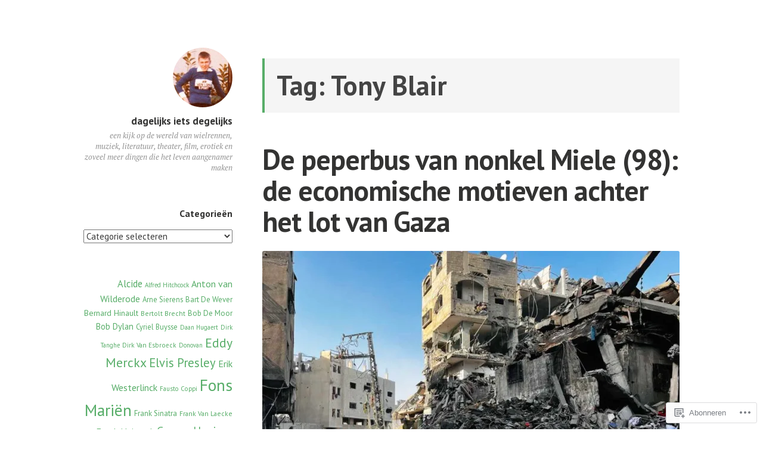

--- FILE ---
content_type: text/html; charset=UTF-8
request_url: https://ronnydeschepper.com/tag/tony-blair/
body_size: 46075
content:
<!DOCTYPE html>
<html lang="nl" class="no-js">
<head>
<meta charset="UTF-8">
<meta name="viewport" content="width=device-width, initial-scale=1">
<link rel="profile" href="http://gmpg.org/xfn/11">
<link rel="pingback" href="https://ronnydeschepper.com/xmlrpc.php">

<script>(function(html){html.className = html.className.replace(/\bno-js\b/,'js')})(document.documentElement);</script>
<title>Tony Blair &#8211; dagelijks iets degelijks</title>
<meta name='robots' content='max-image-preview:large' />

<!-- Async WordPress.com Remote Login -->
<script id="wpcom_remote_login_js">
var wpcom_remote_login_extra_auth = '';
function wpcom_remote_login_remove_dom_node_id( element_id ) {
	var dom_node = document.getElementById( element_id );
	if ( dom_node ) { dom_node.parentNode.removeChild( dom_node ); }
}
function wpcom_remote_login_remove_dom_node_classes( class_name ) {
	var dom_nodes = document.querySelectorAll( '.' + class_name );
	for ( var i = 0; i < dom_nodes.length; i++ ) {
		dom_nodes[ i ].parentNode.removeChild( dom_nodes[ i ] );
	}
}
function wpcom_remote_login_final_cleanup() {
	wpcom_remote_login_remove_dom_node_classes( "wpcom_remote_login_msg" );
	wpcom_remote_login_remove_dom_node_id( "wpcom_remote_login_key" );
	wpcom_remote_login_remove_dom_node_id( "wpcom_remote_login_validate" );
	wpcom_remote_login_remove_dom_node_id( "wpcom_remote_login_js" );
	wpcom_remote_login_remove_dom_node_id( "wpcom_request_access_iframe" );
	wpcom_remote_login_remove_dom_node_id( "wpcom_request_access_styles" );
}

// Watch for messages back from the remote login
window.addEventListener( "message", function( e ) {
	if ( e.origin === "https://r-login.wordpress.com" ) {
		var data = {};
		try {
			data = JSON.parse( e.data );
		} catch( e ) {
			wpcom_remote_login_final_cleanup();
			return;
		}

		if ( data.msg === 'LOGIN' ) {
			// Clean up the login check iframe
			wpcom_remote_login_remove_dom_node_id( "wpcom_remote_login_key" );

			var id_regex = new RegExp( /^[0-9]+$/ );
			var token_regex = new RegExp( /^.*|.*|.*$/ );
			if (
				token_regex.test( data.token )
				&& id_regex.test( data.wpcomid )
			) {
				// We have everything we need to ask for a login
				var script = document.createElement( "script" );
				script.setAttribute( "id", "wpcom_remote_login_validate" );
				script.src = '/remote-login.php?wpcom_remote_login=validate'
					+ '&wpcomid=' + data.wpcomid
					+ '&token=' + encodeURIComponent( data.token )
					+ '&host=' + window.location.protocol
					+ '//' + window.location.hostname
					+ '&postid=185955'
					+ '&is_singular=';
				document.body.appendChild( script );
			}

			return;
		}

		// Safari ITP, not logged in, so redirect
		if ( data.msg === 'LOGIN-REDIRECT' ) {
			window.location = 'https://wordpress.com/log-in?redirect_to=' + window.location.href;
			return;
		}

		// Safari ITP, storage access failed, remove the request
		if ( data.msg === 'LOGIN-REMOVE' ) {
			var css_zap = 'html { -webkit-transition: margin-top 1s; transition: margin-top 1s; } /* 9001 */ html { margin-top: 0 !important; } * html body { margin-top: 0 !important; } @media screen and ( max-width: 782px ) { html { margin-top: 0 !important; } * html body { margin-top: 0 !important; } }';
			var style_zap = document.createElement( 'style' );
			style_zap.type = 'text/css';
			style_zap.appendChild( document.createTextNode( css_zap ) );
			document.body.appendChild( style_zap );

			var e = document.getElementById( 'wpcom_request_access_iframe' );
			e.parentNode.removeChild( e );

			document.cookie = 'wordpress_com_login_access=denied; path=/; max-age=31536000';

			return;
		}

		// Safari ITP
		if ( data.msg === 'REQUEST_ACCESS' ) {
			console.log( 'request access: safari' );

			// Check ITP iframe enable/disable knob
			if ( wpcom_remote_login_extra_auth !== 'safari_itp_iframe' ) {
				return;
			}

			// If we are in a "private window" there is no ITP.
			var private_window = false;
			try {
				var opendb = window.openDatabase( null, null, null, null );
			} catch( e ) {
				private_window = true;
			}

			if ( private_window ) {
				console.log( 'private window' );
				return;
			}

			var iframe = document.createElement( 'iframe' );
			iframe.id = 'wpcom_request_access_iframe';
			iframe.setAttribute( 'scrolling', 'no' );
			iframe.setAttribute( 'sandbox', 'allow-storage-access-by-user-activation allow-scripts allow-same-origin allow-top-navigation-by-user-activation' );
			iframe.src = 'https://r-login.wordpress.com/remote-login.php?wpcom_remote_login=request_access&origin=' + encodeURIComponent( data.origin ) + '&wpcomid=' + encodeURIComponent( data.wpcomid );

			var css = 'html { -webkit-transition: margin-top 1s; transition: margin-top 1s; } /* 9001 */ html { margin-top: 46px !important; } * html body { margin-top: 46px !important; } @media screen and ( max-width: 660px ) { html { margin-top: 71px !important; } * html body { margin-top: 71px !important; } #wpcom_request_access_iframe { display: block; height: 71px !important; } } #wpcom_request_access_iframe { border: 0px; height: 46px; position: fixed; top: 0; left: 0; width: 100%; min-width: 100%; z-index: 99999; background: #23282d; } ';

			var style = document.createElement( 'style' );
			style.type = 'text/css';
			style.id = 'wpcom_request_access_styles';
			style.appendChild( document.createTextNode( css ) );
			document.body.appendChild( style );

			document.body.appendChild( iframe );
		}

		if ( data.msg === 'DONE' ) {
			wpcom_remote_login_final_cleanup();
		}
	}
}, false );

// Inject the remote login iframe after the page has had a chance to load
// more critical resources
window.addEventListener( "DOMContentLoaded", function( e ) {
	var iframe = document.createElement( "iframe" );
	iframe.style.display = "none";
	iframe.setAttribute( "scrolling", "no" );
	iframe.setAttribute( "id", "wpcom_remote_login_key" );
	iframe.src = "https://r-login.wordpress.com/remote-login.php"
		+ "?wpcom_remote_login=key"
		+ "&origin=aHR0cHM6Ly9yb25ueWRlc2NoZXBwZXIuY29t"
		+ "&wpcomid=1616807"
		+ "&time=" + Math.floor( Date.now() / 1000 );
	document.body.appendChild( iframe );
}, false );
</script>
<link rel='dns-prefetch' href='//s0.wp.com' />
<link rel='dns-prefetch' href='//fonts-api.wp.com' />
<link rel="alternate" type="application/rss+xml" title="dagelijks iets degelijks &raquo; Feed" href="https://ronnydeschepper.com/feed/" />
<link rel="alternate" type="application/rss+xml" title="dagelijks iets degelijks &raquo; Reactiesfeed" href="https://ronnydeschepper.com/comments/feed/" />
<link rel="alternate" type="application/rss+xml" title="dagelijks iets degelijks &raquo; Tony Blair Tagfeed" href="https://ronnydeschepper.com/tag/tony-blair/feed/" />
	<script type="text/javascript">
		/* <![CDATA[ */
		function addLoadEvent(func) {
			var oldonload = window.onload;
			if (typeof window.onload != 'function') {
				window.onload = func;
			} else {
				window.onload = function () {
					oldonload();
					func();
				}
			}
		}
		/* ]]> */
	</script>
	<style id='wp-emoji-styles-inline-css'>

	img.wp-smiley, img.emoji {
		display: inline !important;
		border: none !important;
		box-shadow: none !important;
		height: 1em !important;
		width: 1em !important;
		margin: 0 0.07em !important;
		vertical-align: -0.1em !important;
		background: none !important;
		padding: 0 !important;
	}
/*# sourceURL=wp-emoji-styles-inline-css */
</style>
<link crossorigin='anonymous' rel='stylesheet' id='all-css-2-1' href='/wp-content/plugins/gutenberg-core/v22.4.2/build/styles/block-library/style.min.css?m=1769608164i&cssminify=yes' type='text/css' media='all' />
<style id='wp-block-library-inline-css'>
.has-text-align-justify {
	text-align:justify;
}
.has-text-align-justify{text-align:justify;}

/*# sourceURL=wp-block-library-inline-css */
</style><style id='wp-block-paragraph-inline-css'>
.is-small-text{font-size:.875em}.is-regular-text{font-size:1em}.is-large-text{font-size:2.25em}.is-larger-text{font-size:3em}.has-drop-cap:not(:focus):first-letter{float:left;font-size:8.4em;font-style:normal;font-weight:100;line-height:.68;margin:.05em .1em 0 0;text-transform:uppercase}body.rtl .has-drop-cap:not(:focus):first-letter{float:none;margin-left:.1em}p.has-drop-cap.has-background{overflow:hidden}:root :where(p.has-background){padding:1.25em 2.375em}:where(p.has-text-color:not(.has-link-color)) a{color:inherit}p.has-text-align-left[style*="writing-mode:vertical-lr"],p.has-text-align-right[style*="writing-mode:vertical-rl"]{rotate:180deg}
/*# sourceURL=https://s0.wp.com/wp-content/plugins/gutenberg-core/v22.4.2/build/styles/block-library/paragraph/style.min.css */
</style>
<style id='global-styles-inline-css'>
:root{--wp--preset--aspect-ratio--square: 1;--wp--preset--aspect-ratio--4-3: 4/3;--wp--preset--aspect-ratio--3-4: 3/4;--wp--preset--aspect-ratio--3-2: 3/2;--wp--preset--aspect-ratio--2-3: 2/3;--wp--preset--aspect-ratio--16-9: 16/9;--wp--preset--aspect-ratio--9-16: 9/16;--wp--preset--color--black: #000000;--wp--preset--color--cyan-bluish-gray: #abb8c3;--wp--preset--color--white: #ffffff;--wp--preset--color--pale-pink: #f78da7;--wp--preset--color--vivid-red: #cf2e2e;--wp--preset--color--luminous-vivid-orange: #ff6900;--wp--preset--color--luminous-vivid-amber: #fcb900;--wp--preset--color--light-green-cyan: #7bdcb5;--wp--preset--color--vivid-green-cyan: #00d084;--wp--preset--color--pale-cyan-blue: #8ed1fc;--wp--preset--color--vivid-cyan-blue: #0693e3;--wp--preset--color--vivid-purple: #9b51e0;--wp--preset--gradient--vivid-cyan-blue-to-vivid-purple: linear-gradient(135deg,rgb(6,147,227) 0%,rgb(155,81,224) 100%);--wp--preset--gradient--light-green-cyan-to-vivid-green-cyan: linear-gradient(135deg,rgb(122,220,180) 0%,rgb(0,208,130) 100%);--wp--preset--gradient--luminous-vivid-amber-to-luminous-vivid-orange: linear-gradient(135deg,rgb(252,185,0) 0%,rgb(255,105,0) 100%);--wp--preset--gradient--luminous-vivid-orange-to-vivid-red: linear-gradient(135deg,rgb(255,105,0) 0%,rgb(207,46,46) 100%);--wp--preset--gradient--very-light-gray-to-cyan-bluish-gray: linear-gradient(135deg,rgb(238,238,238) 0%,rgb(169,184,195) 100%);--wp--preset--gradient--cool-to-warm-spectrum: linear-gradient(135deg,rgb(74,234,220) 0%,rgb(151,120,209) 20%,rgb(207,42,186) 40%,rgb(238,44,130) 60%,rgb(251,105,98) 80%,rgb(254,248,76) 100%);--wp--preset--gradient--blush-light-purple: linear-gradient(135deg,rgb(255,206,236) 0%,rgb(152,150,240) 100%);--wp--preset--gradient--blush-bordeaux: linear-gradient(135deg,rgb(254,205,165) 0%,rgb(254,45,45) 50%,rgb(107,0,62) 100%);--wp--preset--gradient--luminous-dusk: linear-gradient(135deg,rgb(255,203,112) 0%,rgb(199,81,192) 50%,rgb(65,88,208) 100%);--wp--preset--gradient--pale-ocean: linear-gradient(135deg,rgb(255,245,203) 0%,rgb(182,227,212) 50%,rgb(51,167,181) 100%);--wp--preset--gradient--electric-grass: linear-gradient(135deg,rgb(202,248,128) 0%,rgb(113,206,126) 100%);--wp--preset--gradient--midnight: linear-gradient(135deg,rgb(2,3,129) 0%,rgb(40,116,252) 100%);--wp--preset--font-size--small: 13px;--wp--preset--font-size--medium: 20px;--wp--preset--font-size--large: 36px;--wp--preset--font-size--x-large: 42px;--wp--preset--font-family--albert-sans: 'Albert Sans', sans-serif;--wp--preset--font-family--alegreya: Alegreya, serif;--wp--preset--font-family--arvo: Arvo, serif;--wp--preset--font-family--bodoni-moda: 'Bodoni Moda', serif;--wp--preset--font-family--bricolage-grotesque: 'Bricolage Grotesque', sans-serif;--wp--preset--font-family--cabin: Cabin, sans-serif;--wp--preset--font-family--chivo: Chivo, sans-serif;--wp--preset--font-family--commissioner: Commissioner, sans-serif;--wp--preset--font-family--cormorant: Cormorant, serif;--wp--preset--font-family--courier-prime: 'Courier Prime', monospace;--wp--preset--font-family--crimson-pro: 'Crimson Pro', serif;--wp--preset--font-family--dm-mono: 'DM Mono', monospace;--wp--preset--font-family--dm-sans: 'DM Sans', sans-serif;--wp--preset--font-family--dm-serif-display: 'DM Serif Display', serif;--wp--preset--font-family--domine: Domine, serif;--wp--preset--font-family--eb-garamond: 'EB Garamond', serif;--wp--preset--font-family--epilogue: Epilogue, sans-serif;--wp--preset--font-family--fahkwang: Fahkwang, sans-serif;--wp--preset--font-family--figtree: Figtree, sans-serif;--wp--preset--font-family--fira-sans: 'Fira Sans', sans-serif;--wp--preset--font-family--fjalla-one: 'Fjalla One', sans-serif;--wp--preset--font-family--fraunces: Fraunces, serif;--wp--preset--font-family--gabarito: Gabarito, system-ui;--wp--preset--font-family--ibm-plex-mono: 'IBM Plex Mono', monospace;--wp--preset--font-family--ibm-plex-sans: 'IBM Plex Sans', sans-serif;--wp--preset--font-family--ibarra-real-nova: 'Ibarra Real Nova', serif;--wp--preset--font-family--instrument-serif: 'Instrument Serif', serif;--wp--preset--font-family--inter: Inter, sans-serif;--wp--preset--font-family--josefin-sans: 'Josefin Sans', sans-serif;--wp--preset--font-family--jost: Jost, sans-serif;--wp--preset--font-family--libre-baskerville: 'Libre Baskerville', serif;--wp--preset--font-family--libre-franklin: 'Libre Franklin', sans-serif;--wp--preset--font-family--literata: Literata, serif;--wp--preset--font-family--lora: Lora, serif;--wp--preset--font-family--merriweather: Merriweather, serif;--wp--preset--font-family--montserrat: Montserrat, sans-serif;--wp--preset--font-family--newsreader: Newsreader, serif;--wp--preset--font-family--noto-sans-mono: 'Noto Sans Mono', sans-serif;--wp--preset--font-family--nunito: Nunito, sans-serif;--wp--preset--font-family--open-sans: 'Open Sans', sans-serif;--wp--preset--font-family--overpass: Overpass, sans-serif;--wp--preset--font-family--pt-serif: 'PT Serif', serif;--wp--preset--font-family--petrona: Petrona, serif;--wp--preset--font-family--piazzolla: Piazzolla, serif;--wp--preset--font-family--playfair-display: 'Playfair Display', serif;--wp--preset--font-family--plus-jakarta-sans: 'Plus Jakarta Sans', sans-serif;--wp--preset--font-family--poppins: Poppins, sans-serif;--wp--preset--font-family--raleway: Raleway, sans-serif;--wp--preset--font-family--roboto: Roboto, sans-serif;--wp--preset--font-family--roboto-slab: 'Roboto Slab', serif;--wp--preset--font-family--rubik: Rubik, sans-serif;--wp--preset--font-family--rufina: Rufina, serif;--wp--preset--font-family--sora: Sora, sans-serif;--wp--preset--font-family--source-sans-3: 'Source Sans 3', sans-serif;--wp--preset--font-family--source-serif-4: 'Source Serif 4', serif;--wp--preset--font-family--space-mono: 'Space Mono', monospace;--wp--preset--font-family--syne: Syne, sans-serif;--wp--preset--font-family--texturina: Texturina, serif;--wp--preset--font-family--urbanist: Urbanist, sans-serif;--wp--preset--font-family--work-sans: 'Work Sans', sans-serif;--wp--preset--spacing--20: 0.44rem;--wp--preset--spacing--30: 0.67rem;--wp--preset--spacing--40: 1rem;--wp--preset--spacing--50: 1.5rem;--wp--preset--spacing--60: 2.25rem;--wp--preset--spacing--70: 3.38rem;--wp--preset--spacing--80: 5.06rem;--wp--preset--shadow--natural: 6px 6px 9px rgba(0, 0, 0, 0.2);--wp--preset--shadow--deep: 12px 12px 50px rgba(0, 0, 0, 0.4);--wp--preset--shadow--sharp: 6px 6px 0px rgba(0, 0, 0, 0.2);--wp--preset--shadow--outlined: 6px 6px 0px -3px rgb(255, 255, 255), 6px 6px rgb(0, 0, 0);--wp--preset--shadow--crisp: 6px 6px 0px rgb(0, 0, 0);}:where(body) { margin: 0; }:where(.is-layout-flex){gap: 0.5em;}:where(.is-layout-grid){gap: 0.5em;}body .is-layout-flex{display: flex;}.is-layout-flex{flex-wrap: wrap;align-items: center;}.is-layout-flex > :is(*, div){margin: 0;}body .is-layout-grid{display: grid;}.is-layout-grid > :is(*, div){margin: 0;}body{padding-top: 0px;padding-right: 0px;padding-bottom: 0px;padding-left: 0px;}:root :where(.wp-element-button, .wp-block-button__link){background-color: #32373c;border-width: 0;color: #fff;font-family: inherit;font-size: inherit;font-style: inherit;font-weight: inherit;letter-spacing: inherit;line-height: inherit;padding-top: calc(0.667em + 2px);padding-right: calc(1.333em + 2px);padding-bottom: calc(0.667em + 2px);padding-left: calc(1.333em + 2px);text-decoration: none;text-transform: inherit;}.has-black-color{color: var(--wp--preset--color--black) !important;}.has-cyan-bluish-gray-color{color: var(--wp--preset--color--cyan-bluish-gray) !important;}.has-white-color{color: var(--wp--preset--color--white) !important;}.has-pale-pink-color{color: var(--wp--preset--color--pale-pink) !important;}.has-vivid-red-color{color: var(--wp--preset--color--vivid-red) !important;}.has-luminous-vivid-orange-color{color: var(--wp--preset--color--luminous-vivid-orange) !important;}.has-luminous-vivid-amber-color{color: var(--wp--preset--color--luminous-vivid-amber) !important;}.has-light-green-cyan-color{color: var(--wp--preset--color--light-green-cyan) !important;}.has-vivid-green-cyan-color{color: var(--wp--preset--color--vivid-green-cyan) !important;}.has-pale-cyan-blue-color{color: var(--wp--preset--color--pale-cyan-blue) !important;}.has-vivid-cyan-blue-color{color: var(--wp--preset--color--vivid-cyan-blue) !important;}.has-vivid-purple-color{color: var(--wp--preset--color--vivid-purple) !important;}.has-black-background-color{background-color: var(--wp--preset--color--black) !important;}.has-cyan-bluish-gray-background-color{background-color: var(--wp--preset--color--cyan-bluish-gray) !important;}.has-white-background-color{background-color: var(--wp--preset--color--white) !important;}.has-pale-pink-background-color{background-color: var(--wp--preset--color--pale-pink) !important;}.has-vivid-red-background-color{background-color: var(--wp--preset--color--vivid-red) !important;}.has-luminous-vivid-orange-background-color{background-color: var(--wp--preset--color--luminous-vivid-orange) !important;}.has-luminous-vivid-amber-background-color{background-color: var(--wp--preset--color--luminous-vivid-amber) !important;}.has-light-green-cyan-background-color{background-color: var(--wp--preset--color--light-green-cyan) !important;}.has-vivid-green-cyan-background-color{background-color: var(--wp--preset--color--vivid-green-cyan) !important;}.has-pale-cyan-blue-background-color{background-color: var(--wp--preset--color--pale-cyan-blue) !important;}.has-vivid-cyan-blue-background-color{background-color: var(--wp--preset--color--vivid-cyan-blue) !important;}.has-vivid-purple-background-color{background-color: var(--wp--preset--color--vivid-purple) !important;}.has-black-border-color{border-color: var(--wp--preset--color--black) !important;}.has-cyan-bluish-gray-border-color{border-color: var(--wp--preset--color--cyan-bluish-gray) !important;}.has-white-border-color{border-color: var(--wp--preset--color--white) !important;}.has-pale-pink-border-color{border-color: var(--wp--preset--color--pale-pink) !important;}.has-vivid-red-border-color{border-color: var(--wp--preset--color--vivid-red) !important;}.has-luminous-vivid-orange-border-color{border-color: var(--wp--preset--color--luminous-vivid-orange) !important;}.has-luminous-vivid-amber-border-color{border-color: var(--wp--preset--color--luminous-vivid-amber) !important;}.has-light-green-cyan-border-color{border-color: var(--wp--preset--color--light-green-cyan) !important;}.has-vivid-green-cyan-border-color{border-color: var(--wp--preset--color--vivid-green-cyan) !important;}.has-pale-cyan-blue-border-color{border-color: var(--wp--preset--color--pale-cyan-blue) !important;}.has-vivid-cyan-blue-border-color{border-color: var(--wp--preset--color--vivid-cyan-blue) !important;}.has-vivid-purple-border-color{border-color: var(--wp--preset--color--vivid-purple) !important;}.has-vivid-cyan-blue-to-vivid-purple-gradient-background{background: var(--wp--preset--gradient--vivid-cyan-blue-to-vivid-purple) !important;}.has-light-green-cyan-to-vivid-green-cyan-gradient-background{background: var(--wp--preset--gradient--light-green-cyan-to-vivid-green-cyan) !important;}.has-luminous-vivid-amber-to-luminous-vivid-orange-gradient-background{background: var(--wp--preset--gradient--luminous-vivid-amber-to-luminous-vivid-orange) !important;}.has-luminous-vivid-orange-to-vivid-red-gradient-background{background: var(--wp--preset--gradient--luminous-vivid-orange-to-vivid-red) !important;}.has-very-light-gray-to-cyan-bluish-gray-gradient-background{background: var(--wp--preset--gradient--very-light-gray-to-cyan-bluish-gray) !important;}.has-cool-to-warm-spectrum-gradient-background{background: var(--wp--preset--gradient--cool-to-warm-spectrum) !important;}.has-blush-light-purple-gradient-background{background: var(--wp--preset--gradient--blush-light-purple) !important;}.has-blush-bordeaux-gradient-background{background: var(--wp--preset--gradient--blush-bordeaux) !important;}.has-luminous-dusk-gradient-background{background: var(--wp--preset--gradient--luminous-dusk) !important;}.has-pale-ocean-gradient-background{background: var(--wp--preset--gradient--pale-ocean) !important;}.has-electric-grass-gradient-background{background: var(--wp--preset--gradient--electric-grass) !important;}.has-midnight-gradient-background{background: var(--wp--preset--gradient--midnight) !important;}.has-small-font-size{font-size: var(--wp--preset--font-size--small) !important;}.has-medium-font-size{font-size: var(--wp--preset--font-size--medium) !important;}.has-large-font-size{font-size: var(--wp--preset--font-size--large) !important;}.has-x-large-font-size{font-size: var(--wp--preset--font-size--x-large) !important;}.has-albert-sans-font-family{font-family: var(--wp--preset--font-family--albert-sans) !important;}.has-alegreya-font-family{font-family: var(--wp--preset--font-family--alegreya) !important;}.has-arvo-font-family{font-family: var(--wp--preset--font-family--arvo) !important;}.has-bodoni-moda-font-family{font-family: var(--wp--preset--font-family--bodoni-moda) !important;}.has-bricolage-grotesque-font-family{font-family: var(--wp--preset--font-family--bricolage-grotesque) !important;}.has-cabin-font-family{font-family: var(--wp--preset--font-family--cabin) !important;}.has-chivo-font-family{font-family: var(--wp--preset--font-family--chivo) !important;}.has-commissioner-font-family{font-family: var(--wp--preset--font-family--commissioner) !important;}.has-cormorant-font-family{font-family: var(--wp--preset--font-family--cormorant) !important;}.has-courier-prime-font-family{font-family: var(--wp--preset--font-family--courier-prime) !important;}.has-crimson-pro-font-family{font-family: var(--wp--preset--font-family--crimson-pro) !important;}.has-dm-mono-font-family{font-family: var(--wp--preset--font-family--dm-mono) !important;}.has-dm-sans-font-family{font-family: var(--wp--preset--font-family--dm-sans) !important;}.has-dm-serif-display-font-family{font-family: var(--wp--preset--font-family--dm-serif-display) !important;}.has-domine-font-family{font-family: var(--wp--preset--font-family--domine) !important;}.has-eb-garamond-font-family{font-family: var(--wp--preset--font-family--eb-garamond) !important;}.has-epilogue-font-family{font-family: var(--wp--preset--font-family--epilogue) !important;}.has-fahkwang-font-family{font-family: var(--wp--preset--font-family--fahkwang) !important;}.has-figtree-font-family{font-family: var(--wp--preset--font-family--figtree) !important;}.has-fira-sans-font-family{font-family: var(--wp--preset--font-family--fira-sans) !important;}.has-fjalla-one-font-family{font-family: var(--wp--preset--font-family--fjalla-one) !important;}.has-fraunces-font-family{font-family: var(--wp--preset--font-family--fraunces) !important;}.has-gabarito-font-family{font-family: var(--wp--preset--font-family--gabarito) !important;}.has-ibm-plex-mono-font-family{font-family: var(--wp--preset--font-family--ibm-plex-mono) !important;}.has-ibm-plex-sans-font-family{font-family: var(--wp--preset--font-family--ibm-plex-sans) !important;}.has-ibarra-real-nova-font-family{font-family: var(--wp--preset--font-family--ibarra-real-nova) !important;}.has-instrument-serif-font-family{font-family: var(--wp--preset--font-family--instrument-serif) !important;}.has-inter-font-family{font-family: var(--wp--preset--font-family--inter) !important;}.has-josefin-sans-font-family{font-family: var(--wp--preset--font-family--josefin-sans) !important;}.has-jost-font-family{font-family: var(--wp--preset--font-family--jost) !important;}.has-libre-baskerville-font-family{font-family: var(--wp--preset--font-family--libre-baskerville) !important;}.has-libre-franklin-font-family{font-family: var(--wp--preset--font-family--libre-franklin) !important;}.has-literata-font-family{font-family: var(--wp--preset--font-family--literata) !important;}.has-lora-font-family{font-family: var(--wp--preset--font-family--lora) !important;}.has-merriweather-font-family{font-family: var(--wp--preset--font-family--merriweather) !important;}.has-montserrat-font-family{font-family: var(--wp--preset--font-family--montserrat) !important;}.has-newsreader-font-family{font-family: var(--wp--preset--font-family--newsreader) !important;}.has-noto-sans-mono-font-family{font-family: var(--wp--preset--font-family--noto-sans-mono) !important;}.has-nunito-font-family{font-family: var(--wp--preset--font-family--nunito) !important;}.has-open-sans-font-family{font-family: var(--wp--preset--font-family--open-sans) !important;}.has-overpass-font-family{font-family: var(--wp--preset--font-family--overpass) !important;}.has-pt-serif-font-family{font-family: var(--wp--preset--font-family--pt-serif) !important;}.has-petrona-font-family{font-family: var(--wp--preset--font-family--petrona) !important;}.has-piazzolla-font-family{font-family: var(--wp--preset--font-family--piazzolla) !important;}.has-playfair-display-font-family{font-family: var(--wp--preset--font-family--playfair-display) !important;}.has-plus-jakarta-sans-font-family{font-family: var(--wp--preset--font-family--plus-jakarta-sans) !important;}.has-poppins-font-family{font-family: var(--wp--preset--font-family--poppins) !important;}.has-raleway-font-family{font-family: var(--wp--preset--font-family--raleway) !important;}.has-roboto-font-family{font-family: var(--wp--preset--font-family--roboto) !important;}.has-roboto-slab-font-family{font-family: var(--wp--preset--font-family--roboto-slab) !important;}.has-rubik-font-family{font-family: var(--wp--preset--font-family--rubik) !important;}.has-rufina-font-family{font-family: var(--wp--preset--font-family--rufina) !important;}.has-sora-font-family{font-family: var(--wp--preset--font-family--sora) !important;}.has-source-sans-3-font-family{font-family: var(--wp--preset--font-family--source-sans-3) !important;}.has-source-serif-4-font-family{font-family: var(--wp--preset--font-family--source-serif-4) !important;}.has-space-mono-font-family{font-family: var(--wp--preset--font-family--space-mono) !important;}.has-syne-font-family{font-family: var(--wp--preset--font-family--syne) !important;}.has-texturina-font-family{font-family: var(--wp--preset--font-family--texturina) !important;}.has-urbanist-font-family{font-family: var(--wp--preset--font-family--urbanist) !important;}.has-work-sans-font-family{font-family: var(--wp--preset--font-family--work-sans) !important;}
/*# sourceURL=global-styles-inline-css */
</style>

<style id='classic-theme-styles-inline-css'>
.wp-block-button__link{background-color:#32373c;border-radius:9999px;box-shadow:none;color:#fff;font-size:1.125em;padding:calc(.667em + 2px) calc(1.333em + 2px);text-decoration:none}.wp-block-file__button{background:#32373c;color:#fff}.wp-block-accordion-heading{margin:0}.wp-block-accordion-heading__toggle{background-color:inherit!important;color:inherit!important}.wp-block-accordion-heading__toggle:not(:focus-visible){outline:none}.wp-block-accordion-heading__toggle:focus,.wp-block-accordion-heading__toggle:hover{background-color:inherit!important;border:none;box-shadow:none;color:inherit;padding:var(--wp--preset--spacing--20,1em) 0;text-decoration:none}.wp-block-accordion-heading__toggle:focus-visible{outline:auto;outline-offset:0}
/*# sourceURL=/wp-content/plugins/gutenberg-core/v22.4.2/build/styles/block-library/classic.min.css */
</style>
<link crossorigin='anonymous' rel='stylesheet' id='all-css-4-1' href='/_static/??-eJx9jEEOAiEQBD/kQECjeDC+ZWEnijIwYWA3/l72op689KFTVXplCCU3zE1z6reYRYfiUwlP0VYZpwxIJE4IFRd10HOU9iFA2iuhCiI7/ROiDt9WxfETT20jCOc4YUIa2D9t5eGA91xRBMZS7ATtPkTZvCtdzNEZt7f2fHq8Afl7R7w=&cssminify=yes' type='text/css' media='all' />
<link rel='stylesheet' id='independent-publisher-fonts-css' href='https://fonts-api.wp.com/css?family=PT+Sans%3A400%2C700%2C400italic%2C700italic%7CPT+Serif%3A400%2C700%2C400italic%2C700italic&#038;subset=latin%2Clatin-ext' media='all' />
<link crossorigin='anonymous' rel='stylesheet' id='all-css-6-1' href='/_static/??-eJyVj90KwjAMRl/IGvyZ4oX4KLLV2GW2aWlShm9vJ15MFMGb8B3I+UhgTMZGVmSFUEzyxRELDKiptbcXgxSGM7EFh4yZqiDf49KKLGDWqT0GFEilA+ILJqyD1VT2JD1mEL17/F+bjnmqZkw2ho+C2S8ZOx9djQ7q1gx/SQ6j8dG2SpHfwFx9S3lST+G42jeb9f6w2zbDA0tRe/8=&cssminify=yes' type='text/css' media='all' />
<link crossorigin='anonymous' rel='stylesheet' id='print-css-7-1' href='/wp-content/mu-plugins/global-print/global-print.css?m=1465851035i&cssminify=yes' type='text/css' media='print' />
<style id='jetpack-global-styles-frontend-style-inline-css'>
:root { --font-headings: unset; --font-base: unset; --font-headings-default: -apple-system,BlinkMacSystemFont,"Segoe UI",Roboto,Oxygen-Sans,Ubuntu,Cantarell,"Helvetica Neue",sans-serif; --font-base-default: -apple-system,BlinkMacSystemFont,"Segoe UI",Roboto,Oxygen-Sans,Ubuntu,Cantarell,"Helvetica Neue",sans-serif;}
/*# sourceURL=jetpack-global-styles-frontend-style-inline-css */
</style>
<link crossorigin='anonymous' rel='stylesheet' id='all-css-10-1' href='/wp-content/themes/h4/global.css?m=1420737423i&cssminify=yes' type='text/css' media='all' />
<script type="text/javascript" id="wpcom-actionbar-placeholder-js-extra">
/* <![CDATA[ */
var actionbardata = {"siteID":"1616807","postID":"0","siteURL":"https://ronnydeschepper.com","xhrURL":"https://ronnydeschepper.com/wp-admin/admin-ajax.php","nonce":"5a44a49ab0","isLoggedIn":"","statusMessage":"","subsEmailDefault":"instantly","proxyScriptUrl":"https://s0.wp.com/wp-content/js/wpcom-proxy-request.js?m=1513050504i&amp;ver=20211021","i18n":{"followedText":"Nieuwe berichten van deze site verschijnen nu in je \u003Ca href=\"https://wordpress.com/reader\"\u003EReader\u003C/a\u003E","foldBar":"Deze balk inklappen","unfoldBar":"Deze balk uitbreiden","shortLinkCopied":"Shortlink gekopieerd naar klembord."}};
//# sourceURL=wpcom-actionbar-placeholder-js-extra
/* ]]> */
</script>
<script type="text/javascript" id="jetpack-mu-wpcom-settings-js-before">
/* <![CDATA[ */
var JETPACK_MU_WPCOM_SETTINGS = {"assetsUrl":"https://s0.wp.com/wp-content/mu-plugins/jetpack-mu-wpcom-plugin/sun/jetpack_vendor/automattic/jetpack-mu-wpcom/src/build/"};
//# sourceURL=jetpack-mu-wpcom-settings-js-before
/* ]]> */
</script>
<script crossorigin='anonymous' type='text/javascript'  src='/_static/??-eJzTLy/QTc7PK0nNK9HPKtYvyinRLSjKr6jUyyrW0QfKZeYl55SmpBaDJLMKS1OLKqGUXm5mHkFFurmZ6UWJJalQxfa5tobmRgamxgZmFpZZACbyLJI='></script>
<script type="text/javascript" id="rlt-proxy-js-after">
/* <![CDATA[ */
	rltInitialize( {"token":null,"iframeOrigins":["https:\/\/widgets.wp.com"]} );
//# sourceURL=rlt-proxy-js-after
/* ]]> */
</script>
<link rel="EditURI" type="application/rsd+xml" title="RSD" href="https://ronnydeschepper.wordpress.com/xmlrpc.php?rsd" />
<meta name="generator" content="WordPress.com" />

<!-- Jetpack Open Graph Tags -->
<meta property="og:type" content="website" />
<meta property="og:title" content="Tony Blair &#8211; dagelijks iets degelijks" />
<meta property="og:url" content="https://ronnydeschepper.com/tag/tony-blair/" />
<meta property="og:site_name" content="dagelijks iets degelijks" />
<meta property="og:image" content="https://secure.gravatar.com/blavatar/b3060b772d2f1741274e9944b0d9a51c6f024811f62d561f862e48033e61393f?s=200&#038;ts=1769879612" />
<meta property="og:image:width" content="200" />
<meta property="og:image:height" content="200" />
<meta property="og:image:alt" content="" />
<meta property="og:locale" content="nl_NL" />
<meta name="twitter:creator" content="@ronnydeschepper" />
<meta name="twitter:site" content="@ronnydeschepper" />

<!-- End Jetpack Open Graph Tags -->
<link rel="shortcut icon" type="image/x-icon" href="https://secure.gravatar.com/blavatar/b3060b772d2f1741274e9944b0d9a51c6f024811f62d561f862e48033e61393f?s=32" sizes="16x16" />
<link rel="icon" type="image/x-icon" href="https://secure.gravatar.com/blavatar/b3060b772d2f1741274e9944b0d9a51c6f024811f62d561f862e48033e61393f?s=32" sizes="16x16" />
<link rel="apple-touch-icon" href="https://secure.gravatar.com/blavatar/b3060b772d2f1741274e9944b0d9a51c6f024811f62d561f862e48033e61393f?s=114" />
<link rel='openid.server' href='https://ronnydeschepper.com/?openidserver=1' />
<link rel='openid.delegate' href='https://ronnydeschepper.com/' />
<link rel="search" type="application/opensearchdescription+xml" href="https://ronnydeschepper.com/osd.xml" title="dagelijks iets degelijks" />
<link rel="search" type="application/opensearchdescription+xml" href="https://s1.wp.com/opensearch.xml" title="WordPress.com" />
		<style type="text/css">
			.recentcomments a {
				display: inline !important;
				padding: 0 !important;
				margin: 0 !important;
			}

			table.recentcommentsavatartop img.avatar, table.recentcommentsavatarend img.avatar {
				border: 0px;
				margin: 0;
			}

			table.recentcommentsavatartop a, table.recentcommentsavatarend a {
				border: 0px !important;
				background-color: transparent !important;
			}

			td.recentcommentsavatarend, td.recentcommentsavatartop {
				padding: 0px 0px 1px 0px;
				margin: 0px;
			}

			td.recentcommentstextend {
				border: none !important;
				padding: 0px 0px 2px 10px;
			}

			.rtl td.recentcommentstextend {
				padding: 0px 10px 2px 0px;
			}

			td.recentcommentstexttop {
				border: none;
				padding: 0px 0px 0px 10px;
			}

			.rtl td.recentcommentstexttop {
				padding: 0px 10px 0px 0px;
			}
		</style>
		<meta name="description" content="Berichten over Tony Blair geschreven door writers&#039; blog" />
</head>

<body class="archive tag tag-tony-blair tag-1956 wp-theme-pubindependent-publisher customizer-styles-applied group-blog has-sidebar jetpack-reblog-enabled">

<div id="page" class="hfeed site">
	<a class="skip-link screen-reader-text" href="#content">Spring naar inhoud</a>

	
	<div id="content-wrapper">
		<header id="masthead" class="site-header" role="banner">
							<div class="site-branding">
											<a class="site-logo-link" href="https://ronnydeschepper.com/">
							<img alt="" class="site-logo-image no-grav" width="100" height="100" src="https://secure.gravatar.com/avatar/fb3ff81f2f6e47c2d633f93bed10a466387c2007c11430f514609b41291eb685?s=100&#038;d=mm&#038;r=g" />
						</a><!-- .site-logo-link -->
										<h1 class="site-title"><a href="https://ronnydeschepper.com/" rel="home">dagelijks iets degelijks</a></h1>
					<h2 class="site-description">een kijk op de wereld van wielrennen, muziek, literatuur, theater, film, erotiek en zoveel meer dingen die het leven aangenamer maken</h2>
				</div><!-- .site-branding -->

				
							
			
<div id="secondary" class="widget-area" role="complementary">
	<aside id="categories-2" class="widget widget_categories"><h1 class="widget-title">Categorieën</h1><form action="https://ronnydeschepper.com" method="get"><label class="screen-reader-text" for="cat">Categorieën</label><select  name='cat' id='cat' class='postform'>
	<option value='-1'>Categorie selecteren</option>
	<option class="level-0" value="767653">#MeToo&nbsp;&nbsp;(20)</option>
	<option class="level-0" value="731170099">&#8217;t keetje&nbsp;&nbsp;(1)</option>
	<option class="level-0" value="766339463">&#8217;t kuipken&nbsp;&nbsp;(1)</option>
	<option class="level-0" value="472893024">&#8217;t zeetje&nbsp;&nbsp;(1)</option>
	<option class="level-0" value="42823069">a.a.gent&nbsp;&nbsp;(6)</option>
	<option class="level-0" value="578965">aalst&nbsp;&nbsp;(7)</option>
	<option class="level-0" value="47909986">aan den toog&nbsp;&nbsp;(19)</option>
	<option class="level-0" value="42188394">aan het lijntje&nbsp;&nbsp;(118)</option>
	<option class="level-0" value="98091">Abba&nbsp;&nbsp;(2)</option>
	<option class="level-0" value="72083867">abele spelen&nbsp;&nbsp;(1)</option>
	<option class="level-0" value="760691933">abolitianisme&nbsp;&nbsp;(2)</option>
	<option class="level-0" value="539909">abortus&nbsp;&nbsp;(3)</option>
	<option class="level-0" value="1672485">absurdisme&nbsp;&nbsp;(20)</option>
	<option class="level-0" value="1026060">abvv&nbsp;&nbsp;(1)</option>
	<option class="level-0" value="727829054">academie voor taal- en letterkunde&nbsp;&nbsp;(12)</option>
	<option class="level-0" value="341335">accordeon&nbsp;&nbsp;(8)</option>
	<option class="level-0" value="6734338">actiefilm&nbsp;&nbsp;(7)</option>
	<option class="level-0" value="220191">activisme&nbsp;&nbsp;(4)</option>
	<option class="level-0" value="42925">actueel&nbsp;&nbsp;(557)</option>
	<option class="level-0" value="655507900">adviesraad voor de muziek&nbsp;&nbsp;(5)</option>
	<option class="level-0" value="1849977">aforismen&nbsp;&nbsp;(2)</option>
	<option class="level-0" value="25361">afrika&nbsp;&nbsp;(3)</option>
	<option class="level-0" value="28906155">afrikaanse literatuur&nbsp;&nbsp;(1)</option>
	<option class="level-0" value="1953685">afro-amerikaanse literatuur&nbsp;&nbsp;(1)</option>
	<option class="level-0" value="18946355">agalev&nbsp;&nbsp;(3)</option>
	<option class="level-0" value="21052">aids&nbsp;&nbsp;(4)</option>
	<option class="level-0" value="84086054">alan alexander milne&nbsp;&nbsp;(3)</option>
	<option class="level-0" value="587144">albanië&nbsp;&nbsp;(1)</option>
	<option class="level-0" value="280961196">alcide vertelt&nbsp;&nbsp;(1)</option>
	<option class="level-0" value="12462708">aleatorische muziek&nbsp;&nbsp;(1)</option>
	<option class="level-0" value="1613975">allegorie&nbsp;&nbsp;(1)</option>
	<option class="level-0" value="38960">alzheimer&nbsp;&nbsp;(2)</option>
	<option class="level-0" value="408814">amada&nbsp;&nbsp;(2)</option>
	<option class="level-0" value="34826582">amateurkunsten&nbsp;&nbsp;(1)</option>
	<option class="level-0" value="1230020">amateurtheater&nbsp;&nbsp;(46)</option>
	<option class="level-0" value="7121971">american songbook&nbsp;&nbsp;(1)</option>
	<option class="level-0" value="12487527">amerikaans theater&nbsp;&nbsp;(6)</option>
	<option class="level-0" value="78563881">amerikaanse burgeroorlog&nbsp;&nbsp;(1)</option>
	<option class="level-0" value="170737717">amerikaanse geschiedenis&nbsp;&nbsp;(21)</option>
	<option class="level-0" value="2874177">amerikaanse literatuur&nbsp;&nbsp;(184)</option>
	<option class="level-0" value="5743518">amerikaanse muziek&nbsp;&nbsp;(12)</option>
	<option class="level-0" value="253677">amerikaanse politiek&nbsp;&nbsp;(1)</option>
	<option class="level-0" value="43430412">amerikaanse televisie&nbsp;&nbsp;(2)</option>
	<option class="level-0" value="11568445">amsab&nbsp;&nbsp;(4)</option>
	<option class="level-0" value="2446594">amstel gold race&nbsp;&nbsp;(1)</option>
	<option class="level-0" value="38041">amsterdam&nbsp;&nbsp;(10)</option>
	<option class="level-0" value="313708">anarchisme&nbsp;&nbsp;(7)</option>
	<option class="level-0" value="1152589">ancienne belgique&nbsp;&nbsp;(2)</option>
	<option class="level-0" value="635074">anderlecht&nbsp;&nbsp;(1)</option>
	<option class="level-0" value="6979673">anima eterna&nbsp;&nbsp;(6)</option>
	<option class="level-0" value="264598">animatie&nbsp;&nbsp;(20)</option>
	<option class="level-0" value="2545850">animatiefilm&nbsp;&nbsp;(54)</option>
	<option class="level-0" value="531537175">anjerproducties&nbsp;&nbsp;(2)</option>
	<option class="level-0" value="1445687">antimilitarisme&nbsp;&nbsp;(2)</option>
	<option class="level-0" value="71872">antisemitisme&nbsp;&nbsp;(1)</option>
	<option class="level-0" value="409448">antropologie&nbsp;&nbsp;(2)</option>
	<option class="level-0" value="177627">antwerpen&nbsp;&nbsp;(38)</option>
	<option class="level-0" value="61190">apartheid&nbsp;&nbsp;(2)</option>
	<option class="level-0" value="5839739">aprilvis&nbsp;&nbsp;(1)</option>
	<option class="level-0" value="671845">arbeid&nbsp;&nbsp;(2)</option>
	<option class="level-0" value="31018928">arcatheater&nbsp;&nbsp;(190)</option>
	<option class="level-0" value="31031">archief&nbsp;&nbsp;(1)</option>
	<option class="level-0" value="138547">architectuur&nbsp;&nbsp;(3)</option>
	<option class="level-0" value="91581716">arco baleno&nbsp;&nbsp;(1)</option>
	<option class="level-0" value="566294">ardennen&nbsp;&nbsp;(1)</option>
	<option class="level-0" value="164658">argentinië&nbsp;&nbsp;(1)</option>
	<option class="level-0" value="9772974">arkprijs&nbsp;&nbsp;(1)</option>
	<option class="level-0" value="214351">art déco&nbsp;&nbsp;(1)</option>
	<option class="level-0" value="77989">art nouveau&nbsp;&nbsp;(1)</option>
	<option class="level-0" value="32398126">artificiële intelligentie&nbsp;&nbsp;(3)</option>
	<option class="level-0" value="550287">asielzoekers&nbsp;&nbsp;(1)</option>
	<option class="level-0" value="81250238">associatief schrijven&nbsp;&nbsp;(1)</option>
	<option class="level-0" value="379233">atheïsme&nbsp;&nbsp;(13)</option>
	<option class="level-0" value="11997">atlantis&nbsp;&nbsp;(1)</option>
	<option class="level-0" value="27942">atlas&nbsp;&nbsp;(1)</option>
	<option class="level-0" value="287324">atletiek&nbsp;&nbsp;(70)</option>
	<option class="level-0" value="174375">aula&nbsp;&nbsp;(2)</option>
	<option class="level-0" value="4330">australia&nbsp;&nbsp;(5)</option>
	<option class="level-0" value="61523">australië&nbsp;&nbsp;(5)</option>
	<option class="level-0" value="195883012">australische literatuur&nbsp;&nbsp;(1)</option>
	<option class="level-0" value="292857">auteursrecht&nbsp;&nbsp;(1)</option>
	<option class="level-0" value="249454">autisme&nbsp;&nbsp;(2)</option>
	<option class="level-0" value="402625">autobiografie&nbsp;&nbsp;(216)</option>
	<option class="level-0" value="96434">autosport&nbsp;&nbsp;(28)</option>
	<option class="level-0" value="182570">avant-garde&nbsp;&nbsp;(1)</option>
	<option class="level-0" value="14250612">avantgardisme&nbsp;&nbsp;(11)</option>
	<option class="level-0" value="41848098">avonturenfilm&nbsp;&nbsp;(4)</option>
	<option class="level-0" value="4251355">avonturenroman&nbsp;&nbsp;(5)</option>
	<option class="level-0" value="282853">avontuur&nbsp;&nbsp;(7)</option>
	<option class="level-0" value="18460806">baanrennen&nbsp;&nbsp;(39)</option>
	<option class="level-0" value="2815687">baanwielrennen&nbsp;&nbsp;(244)</option>
	<option class="level-0" value="258212">backstage&nbsp;&nbsp;(21)</option>
	<option class="level-0" value="62091">ballet&nbsp;&nbsp;(35)</option>
	<option class="level-0" value="24751786">ballet van vlaanderen&nbsp;&nbsp;(58)</option>
	<option class="level-0" value="263421677">bar bidon&nbsp;&nbsp;(1)</option>
	<option class="level-0" value="634087">barbershop music&nbsp;&nbsp;(1)</option>
	<option class="level-0" value="13949">barcelona&nbsp;&nbsp;(3)</option>
	<option class="level-0" value="99773">barok&nbsp;&nbsp;(66)</option>
	<option class="level-0" value="12377738">barokopera&nbsp;&nbsp;(8)</option>
	<option class="level-0" value="1168">baseball&nbsp;&nbsp;(5)</option>
	<option class="level-0" value="1700873">basgitaar&nbsp;&nbsp;(10)</option>
	<option class="level-0" value="45223">basket&nbsp;&nbsp;(3)</option>
	<option class="level-0" value="8114386">baudelo&nbsp;&nbsp;(2)</option>
	<option class="level-0" value="477037">bayou&nbsp;&nbsp;(4)</option>
	<option class="level-0" value="2988">bbc&nbsp;&nbsp;(7)</option>
	<option class="level-0" value="31994">bdsm&nbsp;&nbsp;(89)</option>
	<option class="level-0" value="173987">beach boys&nbsp;&nbsp;(2)</option>
	<option class="level-0" value="14838">beat generation&nbsp;&nbsp;(2)</option>
	<option class="level-0" value="60186">beatles&nbsp;&nbsp;(213)</option>
	<option class="level-0" value="9486908">beatles versus stones&nbsp;&nbsp;(2)</option>
	<option class="level-0" value="29786225">beatmuziek&nbsp;&nbsp;(32)</option>
	<option class="level-0" value="27293010">beeldcultuur&nbsp;&nbsp;(1)</option>
	<option class="level-0" value="116689203">beethoven academie&nbsp;&nbsp;(2)</option>
	<option class="level-0" value="730554032">begijnhofconcerten&nbsp;&nbsp;(1)</option>
	<option class="level-0" value="12313840">behoud de begeerte&nbsp;&nbsp;(1)</option>
	<option class="level-0" value="11139151">beiaard&nbsp;&nbsp;(2)</option>
	<option class="level-0" value="67619">belastingen&nbsp;&nbsp;(1)</option>
	<option class="level-0" value="4568943">belcanto&nbsp;&nbsp;(2)</option>
	<option class="level-0" value="166125908">belcantowedstrijd brt&nbsp;&nbsp;(12)</option>
	<option class="level-0" value="49359130">belgenmoppen&nbsp;&nbsp;(1)</option>
	<option class="level-0" value="44148054">belgische geschiedenis&nbsp;&nbsp;(6)</option>
	<option class="level-0" value="440921749">belgische literatuur&nbsp;&nbsp;(3)</option>
	<option class="level-0" value="253505">belgische politiek&nbsp;&nbsp;(1)</option>
	<option class="level-0" value="369090614">belgische serie&nbsp;&nbsp;(1)</option>
	<option class="level-0" value="14454167">belpop&nbsp;&nbsp;(3)</option>
	<option class="level-0" value="7835882">bende van nijvel&nbsp;&nbsp;(1)</option>
	<option class="level-0" value="1011941">benefiet&nbsp;&nbsp;(1)</option>
	<option class="level-0" value="724022663">berichten uit de peperbus van nonkel miele&nbsp;&nbsp;(4)</option>
	<option class="level-0" value="277257">berlijn&nbsp;&nbsp;(2)</option>
	<option class="level-0" value="23202648">bermuda driehoek&nbsp;&nbsp;(1)</option>
	<option class="level-0" value="1294892">Bernard Pivot&nbsp;&nbsp;(1)</option>
	<option class="level-0" value="2184019">beursschouwburg&nbsp;&nbsp;(2)</option>
	<option class="level-0" value="201631">bibliotheek&nbsp;&nbsp;(12)</option>
	<option class="level-0" value="200584">bier&nbsp;&nbsp;(2)</option>
	<option class="level-0" value="68443">big band&nbsp;&nbsp;(10)</option>
	<option class="level-0" value="347583">bijbel&nbsp;&nbsp;(2)</option>
	<option class="level-0" value="6209459">bijloke&nbsp;&nbsp;(73)</option>
	<option class="level-0" value="755324617">bijlokeconcerten&nbsp;&nbsp;(1)</option>
	<option class="level-0" value="235262339">bijlokemuseum&nbsp;&nbsp;(1)</option>
	<option class="level-0" value="401126">bildungsroman&nbsp;&nbsp;(2)</option>
	<option class="level-0" value="6139702">biljart&nbsp;&nbsp;(3)</option>
	<option class="level-0" value="28057">billboard&nbsp;&nbsp;(1)</option>
	<option class="level-0" value="4737">biografie&nbsp;&nbsp;(1)</option>
	<option class="level-0" value="13719">biopic&nbsp;&nbsp;(5)</option>
	<option class="level-0" value="300995">bioscoop&nbsp;&nbsp;(1)</option>
	<option class="level-0" value="1812">birmingham&nbsp;&nbsp;(1)</option>
	<option class="level-0" value="1851890">biseksualiteit&nbsp;&nbsp;(7)</option>
	<option class="level-0" value="511727">black comedy&nbsp;&nbsp;(2)</option>
	<option class="level-0" value="184861754">black lives matter&nbsp;&nbsp;(1)</option>
	<option class="level-0" value="729703170">blauw vier&nbsp;&nbsp;(1)</option>
	<option class="level-0" value="1844279">blauwe maandag&nbsp;&nbsp;(4)</option>
	<option class="level-0" value="328116962">blauwe maandag compagnie&nbsp;&nbsp;(10)</option>
	<option class="level-0" value="273">blog&nbsp;&nbsp;(9)</option>
	<option class="level-0" value="2635">bloggen&nbsp;&nbsp;(3)</option>
	<option class="level-0" value="22479342">blokfluit&nbsp;&nbsp;(4)</option>
	<option class="level-0" value="1270941">blokken&nbsp;&nbsp;(1)</option>
	<option class="level-0" value="1430">blues&nbsp;&nbsp;(66)</option>
	<option class="level-0" value="33833">Bob Dylan&nbsp;&nbsp;(2)</option>
	<option class="level-0" value="1876655">bobbies&nbsp;&nbsp;(6)</option>
	<option class="level-0" value="20130">boeken&nbsp;&nbsp;(3)</option>
	<option class="level-0" value="1963435">boekenclub&nbsp;&nbsp;(2)</option>
	<option class="level-0" value="32902601">boekenprijs&nbsp;&nbsp;(1)</option>
	<option class="level-0" value="13434247">boelwerf&nbsp;&nbsp;(3)</option>
	<option class="level-0" value="285542">boksen&nbsp;&nbsp;(34)</option>
	<option class="level-0" value="4051">bollywood&nbsp;&nbsp;(2)</option>
	<option class="level-0" value="55033781">bond moyson&nbsp;&nbsp;(2)</option>
	<option class="level-0" value="11335337">bond-films&nbsp;&nbsp;(4)</option>
	<option class="level-0" value="751173856">bonjour micro&nbsp;&nbsp;(1)</option>
	<option class="level-0" value="225941">boogie woogie&nbsp;&nbsp;(3)</option>
	<option class="level-0" value="22943870">boogschieten&nbsp;&nbsp;(1)</option>
	<option class="level-0" value="46224903">bordeaux-paris&nbsp;&nbsp;(1)</option>
	<option class="level-0" value="646244">bornem&nbsp;&nbsp;(4)</option>
	<option class="level-0" value="180216">bossa nova&nbsp;&nbsp;(2)</option>
	<option class="level-0" value="5696263">boulevardtheater&nbsp;&nbsp;(2)</option>
	<option class="level-0" value="18234127">bourlaschouwburg&nbsp;&nbsp;(1)</option>
	<option class="level-0" value="6724169">boys bands&nbsp;&nbsp;(1)</option>
	<option class="level-0" value="711207">braille&nbsp;&nbsp;(1)</option>
	<option class="level-0" value="58250031">braziliaanse literatuur&nbsp;&nbsp;(1)</option>
	<option class="level-0" value="297623">brazilië&nbsp;&nbsp;(5)</option>
	<option class="level-0" value="119286966">brexit&nbsp;&nbsp;(2)</option>
	<option class="level-0" value="27003212">brialmonttheater&nbsp;&nbsp;(5)</option>
	<option class="level-0" value="159089">brieven&nbsp;&nbsp;(1)</option>
	<option class="level-0" value="9139">britpop&nbsp;&nbsp;(21)</option>
	<option class="level-0" value="73821285">britse muziek&nbsp;&nbsp;(1)</option>
	<option class="level-0" value="785194419">britse televisieserie&nbsp;&nbsp;(6)</option>
	<option class="level-0" value="42035">broadway&nbsp;&nbsp;(6)</option>
	<option class="level-0" value="591745337">broebelke&nbsp;&nbsp;(13)</option>
	<option class="level-0" value="757990430">Broedermin en Taelijver&nbsp;&nbsp;(2)</option>
	<option class="level-0" value="733651800">bronstig veulen&nbsp;&nbsp;(3)</option>
	<option class="level-0" value="68366">broodje aap&nbsp;&nbsp;(1)</option>
	<option class="level-0" value="558006">brt&nbsp;&nbsp;(3)</option>
	<option class="level-0" value="5468469">Bruce Welch&nbsp;&nbsp;(1)</option>
	<option class="level-0" value="193055">brugge&nbsp;&nbsp;(3)</option>
	<option class="level-0" value="2396971">Brugse Poort&nbsp;&nbsp;(1)</option>
	<option class="level-0" value="53829">brussel&nbsp;&nbsp;(9)</option>
	<option class="level-0" value="199393558">brussels kamertoneel&nbsp;&nbsp;(2)</option>
	<option class="level-0" value="6532851">brussels philharmonic&nbsp;&nbsp;(5)</option>
	<option class="level-0" value="1514817">bubbel&nbsp;&nbsp;(1)</option>
	<option class="level-0" value="170000">bubblegum&nbsp;&nbsp;(1)</option>
	<option class="level-0" value="2532772">buikdans&nbsp;&nbsp;(1)</option>
	<option class="level-0" value="749993521">burgcentrum&nbsp;&nbsp;(8)</option>
	<option class="level-0" value="157400">burkina faso&nbsp;&nbsp;(2)</option>
	<option class="level-0" value="96874">burlesque&nbsp;&nbsp;(3)</option>
	<option class="level-0" value="708086">busking&nbsp;&nbsp;(2)</option>
	<option class="level-0" value="20487371">C.S.C.&nbsp;&nbsp;(2)</option>
	<option class="level-0" value="90390">cabaret&nbsp;&nbsp;(37)</option>
	<option class="level-0" value="14614878">caermersklooster&nbsp;&nbsp;(9)</option>
	<option class="level-0" value="19768830">café chantant&nbsp;&nbsp;(2)</option>
	<option class="level-0" value="76234">cajun&nbsp;&nbsp;(9)</option>
	<option class="level-0" value="13063">calypso&nbsp;&nbsp;(1)</option>
	<option class="level-0" value="1158502">campo santo&nbsp;&nbsp;(1)</option>
	<option class="level-0" value="2443">canada&nbsp;&nbsp;(9)</option>
	<option class="level-0" value="1571934">canarische eilanden&nbsp;&nbsp;(1)</option>
	<option class="level-0" value="703950919">cancelcultuur&nbsp;&nbsp;(1)</option>
	<option class="level-0" value="168529">cannes&nbsp;&nbsp;(2)</option>
	<option class="level-0" value="16479">canon&nbsp;&nbsp;(1)</option>
	<option class="level-0" value="796354">cantabile&nbsp;&nbsp;(1)</option>
	<option class="level-0" value="2558120">car chases&nbsp;&nbsp;(1)</option>
	<option class="level-0" value="8124767">caraïben&nbsp;&nbsp;(1)</option>
	<option class="level-0" value="13601378">cardiff singer of the world&nbsp;&nbsp;(61)</option>
	<option class="level-0" value="79491">carnaval&nbsp;&nbsp;(4)</option>
	<option class="level-0" value="83094">carnegie hall&nbsp;&nbsp;(2)</option>
	<option class="level-0" value="7375">cartoons&nbsp;&nbsp;(17)</option>
	<option class="level-0" value="1987">casino&nbsp;&nbsp;(1)</option>
	<option class="level-0" value="86092">catalunya&nbsp;&nbsp;(5)</option>
	<option class="level-0" value="147574">catharsis&nbsp;&nbsp;(1)</option>
	<option class="level-0" value="321245">cd&amp;v&nbsp;&nbsp;(1)</option>
	<option class="level-0" value="153665">cello&nbsp;&nbsp;(7)</option>
	<option class="level-0" value="181684">censuur&nbsp;&nbsp;(3)</option>
	<option class="level-0" value="11347941">centraal-amerika&nbsp;&nbsp;(1)</option>
	<option class="level-0" value="189352">chanson&nbsp;&nbsp;(87)</option>
	<option class="level-0" value="569506">charlatan&nbsp;&nbsp;(2)</option>
	<option class="level-0" value="217997401">charmezangers&nbsp;&nbsp;(1)</option>
	<option class="level-0" value="5154">chicago&nbsp;&nbsp;(1)</option>
	<option class="level-0" value="1451140">chiclit&nbsp;&nbsp;(2)</option>
	<option class="level-0" value="18685">chili&nbsp;&nbsp;(2)</option>
	<option class="level-0" value="1470">china&nbsp;&nbsp;(9)</option>
	<option class="level-0" value="63622678">chinese literatuur&nbsp;&nbsp;(1)</option>
	<option class="level-0" value="22222">christendom&nbsp;&nbsp;(1)</option>
	<option class="level-0" value="602314951">cie de koe&nbsp;&nbsp;(4)</option>
	<option class="level-0" value="752440499">ciné leopold&nbsp;&nbsp;(1)</option>
	<option class="level-0" value="2405620">ciné palace&nbsp;&nbsp;(4)</option>
	<option class="level-0" value="597">cinema&nbsp;&nbsp;(1)</option>
	<option class="level-0" value="1380132">cinema novo&nbsp;&nbsp;(1)</option>
	<option class="level-0" value="54048649">circulaire economie&nbsp;&nbsp;(1)</option>
	<option class="level-0" value="18979">circus&nbsp;&nbsp;(5)</option>
	<option class="level-0" value="4648320">civilisatie&nbsp;&nbsp;(1)</option>
	<option class="level-0" value="7200489">classicisme&nbsp;&nbsp;(1)</option>
	<option class="level-0" value="27139169">clit lit&nbsp;&nbsp;(1)</option>
	<option class="level-0" value="6627113">close harmony&nbsp;&nbsp;(1)</option>
	<option class="level-0" value="379184">collaboratie&nbsp;&nbsp;(2)</option>
	<option class="level-0" value="105394">collateral damage&nbsp;&nbsp;(1)</option>
	<option class="level-0" value="288038274">collegium instrumentale brugense&nbsp;&nbsp;(2)</option>
	<option class="level-0" value="6523637">collegium vocale&nbsp;&nbsp;(2)</option>
	<option class="level-0" value="21691">colombia&nbsp;&nbsp;(6)</option>
	<option class="level-0" value="325750">columnist&nbsp;&nbsp;(1)</option>
	<option class="level-0" value="22840">columns&nbsp;&nbsp;(1)</option>
	<option class="level-0" value="18294414">combattimento consort&nbsp;&nbsp;(2)</option>
	<option class="level-0" value="6234">comedy&nbsp;&nbsp;(4)</option>
	<option class="level-0" value="756">comics&nbsp;&nbsp;(1)</option>
	<option class="level-0" value="110607">coming of age&nbsp;&nbsp;(21)</option>
	<option class="level-0" value="40799336">commune van parijs&nbsp;&nbsp;(1)</option>
	<option class="level-0" value="787259">communisme&nbsp;&nbsp;(53)</option>
	<option class="level-0" value="5964078">complottheorieën&nbsp;&nbsp;(2)</option>
	<option class="level-0" value="1616521">componist&nbsp;&nbsp;(1)</option>
	<option class="level-0" value="1169">computers&nbsp;&nbsp;(6)</option>
	<option class="level-0" value="144724">concerten&nbsp;&nbsp;(1)</option>
	<option class="level-0" value="11969216">concertgebouworkest&nbsp;&nbsp;(2)</option>
	<option class="level-0" value="128960706">conservatorium van antwerpen&nbsp;&nbsp;(13)</option>
	<option class="level-0" value="119129737">conservatorium van brussel&nbsp;&nbsp;(15)</option>
	<option class="level-0" value="116682419">conservatorium van gent&nbsp;&nbsp;(56)</option>
	<option class="level-0" value="756787330">conservatoriumconcerten&nbsp;&nbsp;(1)</option>
	<option class="level-0" value="725076">consumentisme&nbsp;&nbsp;(7)</option>
	<option class="level-0" value="16832687">contrabas&nbsp;&nbsp;(2)</option>
	<option class="level-0" value="1468649">cordon sanitaire&nbsp;&nbsp;(1)</option>
	<option class="level-0" value="309945">corona&nbsp;&nbsp;(5)</option>
	<option class="level-0" value="1800469">corporatisme&nbsp;&nbsp;(1)</option>
	<option class="level-0" value="2124">country&nbsp;&nbsp;(26)</option>
	<option class="level-0" value="45469878">country&#8217;n&#8217;western&nbsp;&nbsp;(22)</option>
	<option class="level-0" value="154586">country-rock&nbsp;&nbsp;(15)</option>
	<option class="level-0" value="611873">courtroom drama&nbsp;&nbsp;(2)</option>
	<option class="level-0" value="133157">covent garden&nbsp;&nbsp;(5)</option>
	<option class="level-0" value="694479852">covid 19&nbsp;&nbsp;(4)</option>
	<option class="level-0" value="677922">cpn&nbsp;&nbsp;(1)</option>
	<option class="level-0" value="445180">crazy horse&nbsp;&nbsp;(1)</option>
	<option class="level-0" value="68439">Cream&nbsp;&nbsp;(1)</option>
	<option class="level-0" value="589592">creationisme&nbsp;&nbsp;(1)</option>
	<option class="level-0" value="3958">cricket&nbsp;&nbsp;(1)</option>
	<option class="level-0" value="164530">criminaliteit&nbsp;&nbsp;(1)</option>
	<option class="level-0" value="1728414">crooners&nbsp;&nbsp;(15)</option>
	<option class="level-0" value="250896">cross-over&nbsp;&nbsp;(3)</option>
	<option class="level-0" value="16719">cuba&nbsp;&nbsp;(3)</option>
	<option class="level-0" value="36598">culinair&nbsp;&nbsp;(3)</option>
	<option class="level-0" value="4563">cultuur&nbsp;&nbsp;(7)</option>
	<option class="level-0" value="642633916">cultuur in gent&nbsp;&nbsp;(1.113)</option>
	<option class="level-0" value="653198536">cultuur tijdens de feesten&nbsp;&nbsp;(12)</option>
	<option class="level-0" value="467416845">cultuurmarxisme&nbsp;&nbsp;(2)</option>
	<option class="level-0" value="45343866">cultuurrelativisme&nbsp;&nbsp;(1)</option>
	<option class="level-0" value="2990415">cursiefje&nbsp;&nbsp;(4)</option>
	<option class="level-0" value="609902">cvp&nbsp;&nbsp;(1)</option>
	<option class="level-0" value="38164640">cyclobal&nbsp;&nbsp;(1)</option>
	<option class="level-0" value="80580">cyclocross&nbsp;&nbsp;(91)</option>
	<option class="level-0" value="1000157">cynisme&nbsp;&nbsp;(1)</option>
	<option class="level-0" value="25762278">d.d.r.&nbsp;&nbsp;(2)</option>
	<option class="level-0" value="404468865">dacob&nbsp;&nbsp;(2)</option>
	<option class="level-0" value="4129997">dadaïsme&nbsp;&nbsp;(2)</option>
	<option class="level-0" value="12150">dagboek&nbsp;&nbsp;(2)</option>
	<option class="level-0" value="756210316">dagelijks iets degelijks&nbsp;&nbsp;(1)</option>
	<option class="level-0" value="1790179">Damme&nbsp;&nbsp;(1)</option>
	<option class="level-0" value="3990">dance&nbsp;&nbsp;(1)</option>
	<option class="level-0" value="127387">dans&nbsp;&nbsp;(68)</option>
	<option class="level-0" value="5830481">dansfilm&nbsp;&nbsp;(1)</option>
	<option class="level-0" value="2530193">dansmuziek&nbsp;&nbsp;(5)</option>
	<option class="level-0" value="138665">darts&nbsp;&nbsp;(2)</option>
	<option class="level-0" value="651119">darwinisme&nbsp;&nbsp;(4)</option>
	<option class="level-0" value="5178225">davidsfonds&nbsp;&nbsp;(3)</option>
	<option class="level-0" value="48245263">de australische film&nbsp;&nbsp;(17)</option>
	<option class="level-0" value="731708215">de baltische simplisten&nbsp;&nbsp;(1)</option>
	<option class="level-0" value="49914116">de belgische film&nbsp;&nbsp;(18)</option>
	<option class="level-0" value="66779367">de blommenkinders&nbsp;&nbsp;(91)</option>
	<option class="level-0" value="40463985">de britse film&nbsp;&nbsp;(159)</option>
	<option class="level-0" value="189093406">de canadese film&nbsp;&nbsp;(7)</option>
	<option class="level-0" value="2986860">de centrale&nbsp;&nbsp;(1)</option>
	<option class="level-0" value="68617501">de chinese film&nbsp;&nbsp;(3)</option>
	<option class="level-0" value="31527948">de duitse film&nbsp;&nbsp;(44)</option>
	<option class="level-0" value="31671158">de franse film&nbsp;&nbsp;(163)</option>
	<option class="level-0" value="590660873">de franse opera&nbsp;&nbsp;(6)</option>
	<option class="level-0" value="653382393">de geheimschrijvers&nbsp;&nbsp;(5)</option>
	<option class="level-0" value="727659034">de gele zaal&nbsp;&nbsp;(31)</option>
	<option class="level-0" value="5026912">de gentenaar&nbsp;&nbsp;(1)</option>
	<option class="level-0" value="729611858">De Grote Avond&nbsp;&nbsp;(2)</option>
	<option class="level-0" value="44200584">de italiaanse film&nbsp;&nbsp;(40)</option>
	<option class="level-0" value="607222034">de italiaanse opera&nbsp;&nbsp;(18)</option>
	<option class="level-0" value="68618315">de japanse film&nbsp;&nbsp;(3)</option>
	<option class="level-0" value="86620711">de kopergietery&nbsp;&nbsp;(26)</option>
	<option class="level-0" value="2000803">de laatste show&nbsp;&nbsp;(1)</option>
	<option class="level-0" value="675281489">de leestips van nonkel fons&nbsp;&nbsp;(344)</option>
	<option class="level-0" value="119330403">de logos tetraeder&nbsp;&nbsp;(33)</option>
	<option class="level-0" value="729809497">de melomanen&nbsp;&nbsp;(7)</option>
	<option class="level-0" value="267948">de morgen&nbsp;&nbsp;(3)</option>
	<option class="level-0" value="1170734">de muze&nbsp;&nbsp;(1)</option>
	<option class="level-0" value="32253386">de nederlandse film&nbsp;&nbsp;(30)</option>
	<option class="level-0" value="33908872">de nederlandse opera&nbsp;&nbsp;(17)</option>
	<option class="level-0" value="52941409">de oost-europese film&nbsp;&nbsp;(6)</option>
	<option class="level-0" value="726031660">de peperbus van nonkel miele&nbsp;&nbsp;(94)</option>
	<option class="level-0" value="139874730">de poolse film&nbsp;&nbsp;(1)</option>
	<option class="level-0" value="485191">de prehistorie&nbsp;&nbsp;(1)</option>
	<option class="level-0" value="15724668">de rode pomp&nbsp;&nbsp;(98)</option>
	<option class="level-0" value="1697645">de rode vaan&nbsp;&nbsp;(91)</option>
	<option class="level-0" value="786042341">de russische opera&nbsp;&nbsp;(1)</option>
	<option class="level-0" value="50992642">de scandinavische film&nbsp;&nbsp;(22)</option>
	<option class="level-0" value="707661557">de schatkamer van johan de belie&nbsp;&nbsp;(74)</option>
	<option class="level-0" value="755904872">de school van toen&nbsp;&nbsp;(1)</option>
	<option class="level-0" value="12762392">de singel&nbsp;&nbsp;(3)</option>
	<option class="level-0" value="823614">de slimste mens&nbsp;&nbsp;(3)</option>
	<option class="level-0" value="66108137">de sluipende armoede&nbsp;&nbsp;(5)</option>
	<option class="level-0" value="40218063">de spaanse film&nbsp;&nbsp;(9)</option>
	<option class="level-0" value="397678">de tijd&nbsp;&nbsp;(8)</option>
	<option class="level-0" value="25484346">de veldstraat&nbsp;&nbsp;(6)</option>
	<option class="level-0" value="15724664">de vieze gasten&nbsp;&nbsp;(27)</option>
	<option class="level-0" value="32690279">de vlaamse film&nbsp;&nbsp;(111)</option>
	<option class="level-0" value="73894312">de vlaamse kameropera&nbsp;&nbsp;(4)</option>
	<option class="level-0" value="28754598">de vlaamse opera&nbsp;&nbsp;(151)</option>
	<option class="level-0" value="39631178">de voorpost&nbsp;&nbsp;(21)</option>
	<option class="level-0" value="728949">de waarheid&nbsp;&nbsp;(1)</option>
	<option class="level-0" value="190253497">de witte kraai&nbsp;&nbsp;(1)</option>
	<option class="level-0" value="373419107">de witte man&nbsp;&nbsp;(1)</option>
	<option class="level-0" value="220647130">de zwarte komedie&nbsp;&nbsp;(3)</option>
	<option class="level-0" value="772322076">de zwitserse film&nbsp;&nbsp;(2)</option>
	<option class="level-0" value="1018413">death rock&nbsp;&nbsp;(1)</option>
	<option class="level-0" value="12015777">decascoop&nbsp;&nbsp;(4)</option>
	<option class="level-0" value="1170635">deinze&nbsp;&nbsp;(2)</option>
	<option class="level-0" value="1361418">dementie&nbsp;&nbsp;(1)</option>
	<option class="level-0" value="61440">democratie&nbsp;&nbsp;(1)</option>
	<option class="level-0" value="9173">den haag&nbsp;&nbsp;(34)</option>
	<option class="level-0" value="321246">dendermonde&nbsp;&nbsp;(12)</option>
	<option class="level-0" value="1348149">denksport&nbsp;&nbsp;(1)</option>
	<option class="level-0" value="6473249">derde leeftijd&nbsp;&nbsp;(3)</option>
	<option class="level-0" value="112758">detective&nbsp;&nbsp;(55)</option>
	<option class="level-0" value="69675899">detectiveroman&nbsp;&nbsp;(29)</option>
	<option class="level-0" value="314020">detectives&nbsp;&nbsp;(25)</option>
	<option class="level-0" value="57549582">detectiveserie&nbsp;&nbsp;(1)</option>
	<option class="level-0" value="5404364">dialectologie&nbsp;&nbsp;(8)</option>
	<option class="level-0" value="359406">didactiek&nbsp;&nbsp;(1)</option>
	<option class="level-0" value="116337">dieren&nbsp;&nbsp;(18)</option>
	<option class="level-0" value="337158">digitalisering&nbsp;&nbsp;(1)</option>
	<option class="level-0" value="1648932">dinky toys&nbsp;&nbsp;(1)</option>
	<option class="level-0" value="589595">dinosauriërs&nbsp;&nbsp;(2)</option>
	<option class="level-0" value="322422">dirigent&nbsp;&nbsp;(12)</option>
	<option class="level-0" value="41896035">Dirk Vermeulen&nbsp;&nbsp;(1)</option>
	<option class="level-0" value="429150">disc-jockey&nbsp;&nbsp;(2)</option>
	<option class="level-0" value="62272">disco&nbsp;&nbsp;(11)</option>
	<option class="level-0" value="106353">discriminatie&nbsp;&nbsp;(2)</option>
	<option class="level-0" value="42054">discussie&nbsp;&nbsp;(1)</option>
	<option class="level-0" value="360015">dixieland&nbsp;&nbsp;(1)</option>
	<option class="level-0" value="21948">documentaire&nbsp;&nbsp;(8)</option>
	<option class="level-0" value="188651910">dodecafonie&nbsp;&nbsp;(4)</option>
	<option class="level-0" value="4433871">doemdenken&nbsp;&nbsp;(1)</option>
	<option class="level-0" value="769105">doncaster&nbsp;&nbsp;(1)</option>
	<option class="level-0" value="3807435">donkmeer&nbsp;&nbsp;(1)</option>
	<option class="level-0" value="65522">dood&nbsp;&nbsp;(1)</option>
	<option class="level-0" value="32502279">dood paard&nbsp;&nbsp;(1)</option>
	<option class="level-0" value="170363">doomsday&nbsp;&nbsp;(1)</option>
	<option class="level-0" value="778727">doowop&nbsp;&nbsp;(10)</option>
	<option class="level-0" value="77823">doping&nbsp;&nbsp;(15)</option>
	<option class="level-0" value="3879432">drottningholm&nbsp;&nbsp;(1)</option>
	<option class="level-0" value="6200">drugs&nbsp;&nbsp;(11)</option>
	<option class="level-0" value="54292774">druksel&nbsp;&nbsp;(2)</option>
	<option class="level-0" value="1340">drums&nbsp;&nbsp;(13)</option>
	<option class="level-0" value="610387">duatlon&nbsp;&nbsp;(2)</option>
	<option class="level-0" value="764830735">dubbelzelfmoord&nbsp;&nbsp;(1)</option>
	<option class="level-0" value="34824155">duitse geschiedenis&nbsp;&nbsp;(4)</option>
	<option class="level-0" value="952250">duitse literatuur&nbsp;&nbsp;(49)</option>
	<option class="level-0" value="220231392">duitse muziek&nbsp;&nbsp;(8)</option>
	<option class="level-0" value="210964">duitsland&nbsp;&nbsp;(1)</option>
	<option class="level-0" value="8435695">duivensport&nbsp;&nbsp;(2)</option>
	<option class="level-0" value="1019078">dumb blonde&nbsp;&nbsp;(1)</option>
	<option class="level-0" value="5730527">dwars door vlaanderen&nbsp;&nbsp;(1)</option>
	<option class="level-0" value="14878579">dwarskijker&nbsp;&nbsp;(1)</option>
	<option class="level-0" value="2273843">dystopie&nbsp;&nbsp;(2)</option>
	<option class="level-0" value="710708981">e-wielrennen&nbsp;&nbsp;(4)</option>
	<option class="level-0" value="16452625">E3-prijs&nbsp;&nbsp;(3)</option>
	<option class="level-0" value="750674004">echt gents theater&nbsp;&nbsp;(4)</option>
	<option class="level-0" value="45797">ecologie&nbsp;&nbsp;(2)</option>
	<option class="level-0" value="79798486">econologics&nbsp;&nbsp;(1)</option>
	<option class="level-0" value="27371">economie&nbsp;&nbsp;(1)</option>
	<option class="level-0" value="30736885">ecov&nbsp;&nbsp;(25)</option>
	<option class="level-0" value="717467344">eerste weense school&nbsp;&nbsp;(2)</option>
	<option class="level-0" value="2429788">eerste wereldoorlog&nbsp;&nbsp;(30)</option>
	<option class="level-0" value="145254">egypte&nbsp;&nbsp;(1)</option>
	<option class="level-0" value="44839091">eigen stem&nbsp;&nbsp;(4)</option>
	<option class="level-0" value="8261791">eilanden&nbsp;&nbsp;(1)</option>
	<option class="level-0" value="555142">eindhoven&nbsp;&nbsp;(3)</option>
	<option class="level-0" value="4353487">eindredactie&nbsp;&nbsp;(1)</option>
	<option class="level-0" value="30238726">elcker-ik&nbsp;&nbsp;(2)</option>
	<option class="level-0" value="3100418">elektronische muziek&nbsp;&nbsp;(2)</option>
	<option class="level-0" value="35538487">elisabethwedstrijd&nbsp;&nbsp;(164)</option>
	<option class="level-0" value="35212961">elvis presley&nbsp;&nbsp;(5)</option>
	<option class="level-0" value="17804">encyclopedie&nbsp;&nbsp;(1)</option>
	<option class="level-0" value="118888485">engelse geschiedenis&nbsp;&nbsp;(5)</option>
	<option class="level-0" value="5547705">engelse literatuur&nbsp;&nbsp;(190)</option>
	<option class="level-0" value="509115705">engelse muziek&nbsp;&nbsp;(2)</option>
	<option class="level-0" value="280071466">Eric Pertz&nbsp;&nbsp;(1)</option>
	<option class="level-0" value="198190">erotiek&nbsp;&nbsp;(269)</option>
	<option class="level-0" value="1154669">esoterie&nbsp;&nbsp;(4)</option>
	<option class="level-0" value="40600">esperanto&nbsp;&nbsp;(4)</option>
	<option class="level-0" value="2052575">esthetica&nbsp;&nbsp;(1)</option>
	<option class="level-0" value="214341">ethica&nbsp;&nbsp;(3)</option>
	<option class="level-0" value="579016">ethiopië&nbsp;&nbsp;(1)</option>
	<option class="level-0" value="10990">europa&nbsp;&nbsp;(6)</option>
	<option class="level-0" value="4436798">europalia&nbsp;&nbsp;(4)</option>
	<option class="level-0" value="171039">europese unie&nbsp;&nbsp;(4)</option>
	<option class="level-0" value="601223">euthanasie&nbsp;&nbsp;(7)</option>
	<option class="level-0" value="750822">evolutieleer&nbsp;&nbsp;(7)</option>
	<option class="level-0" value="18347">examen&nbsp;&nbsp;(1)</option>
	<option class="level-0" value="232068">existentialisme&nbsp;&nbsp;(20)</option>
	<option class="level-0" value="2286232">exotisme&nbsp;&nbsp;(1)</option>
	<option class="level-0" value="17918430">experimentele muziek&nbsp;&nbsp;(1)</option>
	<option class="level-0" value="8887289">exploitation movies&nbsp;&nbsp;(1)</option>
	<option class="level-0" value="644057">expressionisme&nbsp;&nbsp;(10)</option>
	<option class="level-0" value="5646226">extreem-links&nbsp;&nbsp;(1)</option>
	<option class="level-0" value="379621">extreem-rechts&nbsp;&nbsp;(3)</option>
	<option class="level-0" value="81819">facebook&nbsp;&nbsp;(1)</option>
	<option class="level-0" value="100760">fado&nbsp;&nbsp;(1)</option>
	<option class="level-0" value="807805">fagot&nbsp;&nbsp;(2)</option>
	<option class="level-0" value="3971896">fakkeltheater&nbsp;&nbsp;(5)</option>
	<option class="level-0" value="561036">familiefilm&nbsp;&nbsp;(1)</option>
	<option class="level-0" value="40464396">fantastiek&nbsp;&nbsp;(24)</option>
	<option class="level-0" value="18348134">fantastische literatuur&nbsp;&nbsp;(1)</option>
	<option class="level-0" value="7224">fantasy&nbsp;&nbsp;(10)</option>
	<option class="level-0" value="310459">fantasy league&nbsp;&nbsp;(137)</option>
	<option class="level-0" value="560452">fascisme&nbsp;&nbsp;(19)</option>
	<option class="level-0" value="309108">feelgood&nbsp;&nbsp;(1)</option>
	<option class="level-0" value="549">feelings&nbsp;&nbsp;(1)</option>
	<option class="level-0" value="41895039">feest van de rode vaan&nbsp;&nbsp;(41)</option>
	<option class="level-0" value="1381099">feminisering&nbsp;&nbsp;(1)</option>
	<option class="level-0" value="67793">feminisme&nbsp;&nbsp;(63)</option>
	<option class="level-0" value="29263">festival&nbsp;&nbsp;(1)</option>
	<option class="level-0" value="288038272">festival van de oude muziek&nbsp;&nbsp;(3)</option>
	<option class="level-0" value="6585888">festival van vlaanderen&nbsp;&nbsp;(58)</option>
	<option class="level-0" value="80572">feuilleton&nbsp;&nbsp;(2)</option>
	<option class="level-0" value="166627">fictie&nbsp;&nbsp;(12)</option>
	<option class="level-0" value="1920456">fietsersbond&nbsp;&nbsp;(1)</option>
	<option class="level-0" value="337411">fifties&nbsp;&nbsp;(66)</option>
	<option class="level-0" value="1282827">figurentheater&nbsp;&nbsp;(9)</option>
	<option class="level-0" value="38399817">filharmonie van vlaanderen&nbsp;&nbsp;(17)</option>
	<option class="level-0" value="591737016">filharmonisch orkest van de brt&nbsp;&nbsp;(3)</option>
	<option class="level-0" value="524">film&nbsp;&nbsp;(112)</option>
	<option class="level-0" value="31321">film noir&nbsp;&nbsp;(4)</option>
	<option class="level-0" value="32871111">film-plateau&nbsp;&nbsp;(30)</option>
	<option class="level-0" value="728511024">filmgebeuren&nbsp;&nbsp;(19)</option>
	<option class="level-0" value="1850923">filmmuziek&nbsp;&nbsp;(63)</option>
	<option class="level-0" value="493852">filmnet&nbsp;&nbsp;(1)</option>
	<option class="level-0" value="45687">filosofie&nbsp;&nbsp;(45)</option>
	<option class="level-0" value="1431660">fin de siècle&nbsp;&nbsp;(1)</option>
	<option class="level-0" value="11084">finland&nbsp;&nbsp;(2)</option>
	<option class="level-0" value="774760036">finse film&nbsp;&nbsp;(1)</option>
	<option class="level-0" value="5189">fitness&nbsp;&nbsp;(1)</option>
	<option class="level-0" value="165017">flamenco&nbsp;&nbsp;(2)</option>
	<option class="level-0" value="30439808">flanders classics&nbsp;&nbsp;(1)</option>
	<option class="level-0" value="69962">flora&nbsp;&nbsp;(1)</option>
	<option class="level-0" value="92887">flower power&nbsp;&nbsp;(1)</option>
	<option class="level-0" value="8454418">fluit&nbsp;&nbsp;(2)</option>
	<option class="level-0" value="23164">folk&nbsp;&nbsp;(36)</option>
	<option class="level-0" value="885229">folkrock&nbsp;&nbsp;(4)</option>
	<option class="level-0" value="92287">formule 1&nbsp;&nbsp;(2)</option>
	<option class="level-0" value="600687">forties&nbsp;&nbsp;(1)</option>
	<option class="level-0" value="5570">fotografie&nbsp;&nbsp;(37)</option>
	<option class="level-0" value="54693180">franse geschiedenis&nbsp;&nbsp;(11)</option>
	<option class="level-0" value="857870">franse literatuur&nbsp;&nbsp;(160)</option>
	<option class="level-0" value="49486071">franse muziek&nbsp;&nbsp;(24)</option>
	<option class="level-0" value="2173899">franse revolutie&nbsp;&nbsp;(7)</option>
	<option class="level-0" value="204533176">franse serie&nbsp;&nbsp;(1)</option>
	<option class="level-0" value="786220745">franse televisiefilm&nbsp;&nbsp;(1)</option>
	<option class="level-0" value="62029">free jazz&nbsp;&nbsp;(1)</option>
	<option class="level-0" value="16530217">functioneel naakt&nbsp;&nbsp;(8)</option>
	<option class="level-0" value="26257">fundamentalisme&nbsp;&nbsp;(3)</option>
	<option class="level-0" value="1413">funk&nbsp;&nbsp;(1)</option>
	<option class="level-0" value="1963171">g.b.shaw&nbsp;&nbsp;(1)</option>
	<option class="level-0" value="575345">gangsterfilm&nbsp;&nbsp;(3)</option>
	<option class="level-0" value="2113456">garagerock&nbsp;&nbsp;(1)</option>
	<option class="level-0" value="1297755">gastcolumn&nbsp;&nbsp;(5)</option>
	<option class="level-0" value="239229">gaza&nbsp;&nbsp;(3)</option>
	<option class="level-0" value="727560517">gebrek aan humor&nbsp;&nbsp;(2)</option>
	<option class="level-0" value="1544499">gedichtendag&nbsp;&nbsp;(1)</option>
	<option class="level-0" value="253566">geisha&nbsp;&nbsp;(1)</option>
	<option class="level-0" value="6966730">gele trui&nbsp;&nbsp;(1)</option>
	<option class="level-0" value="174351048">gele zaal&nbsp;&nbsp;(7)</option>
	<option class="level-0" value="27915">gender&nbsp;&nbsp;(9)</option>
	<option class="level-0" value="197153607">genderneutraliteit&nbsp;&nbsp;(1)</option>
	<option class="level-0" value="532189">geneeskunde&nbsp;&nbsp;(3)</option>
	<option class="level-0" value="475711">genieten&nbsp;&nbsp;(2)</option>
	<option class="level-0" value="1625763">gennevilliers&nbsp;&nbsp;(1)</option>
	<option class="level-0" value="17814">gent&nbsp;&nbsp;(355)</option>
	<option class="level-0" value="6028999">gent wevelgem&nbsp;&nbsp;(5)</option>
	<option class="level-0" value="379235">gentbrugge&nbsp;&nbsp;(2)</option>
	<option class="level-0" value="46503648">gents amusements theater&nbsp;&nbsp;(15)</option>
	<option class="level-0" value="350212454">gents amusementstheater&nbsp;&nbsp;(8)</option>
	<option class="level-0" value="731016670">gents madrigaalkoor&nbsp;&nbsp;(2)</option>
	<option class="level-0" value="248121">gentse feesten&nbsp;&nbsp;(39)</option>
	<option class="level-0" value="763787207">gentse muziek&nbsp;&nbsp;(7)</option>
	<option class="level-0" value="321953661">Gentse Oratorium Vereniging&nbsp;&nbsp;(2)</option>
	<option class="level-0" value="26335087">geofysica&nbsp;&nbsp;(1)</option>
	<option class="level-0" value="379144">gerecht&nbsp;&nbsp;(5)</option>
	<option class="level-0" value="68956729">germaanse filologie&nbsp;&nbsp;(35)</option>
	<option class="level-0" value="77078">geschiedenis&nbsp;&nbsp;(294)</option>
	<option class="level-0" value="928119">geuzenhuis&nbsp;&nbsp;(2)</option>
	<option class="level-0" value="84464">gevoelens&nbsp;&nbsp;(1)</option>
	<option class="level-0" value="45325643">geweerschieten&nbsp;&nbsp;(3)</option>
	<option class="level-0" value="208349">geweld&nbsp;&nbsp;(1)</option>
	<option class="level-0" value="9159564">geweld tegen vrouwen&nbsp;&nbsp;(1)</option>
	<option class="level-0" value="695614441">gewelddadige dood&nbsp;&nbsp;(1)</option>
	<option class="level-0" value="4562">gezondheid&nbsp;&nbsp;(22)</option>
	<option class="level-0" value="33592">girl power&nbsp;&nbsp;(3)</option>
	<option class="level-0" value="166570">giro d&#8217;italia&nbsp;&nbsp;(49)</option>
	<option class="level-0" value="178931">gitaar&nbsp;&nbsp;(10)</option>
	<option class="level-0" value="138470151">gitaargod&nbsp;&nbsp;(26)</option>
	<option class="level-0" value="201358">glam rock&nbsp;&nbsp;(10)</option>
	<option class="level-0" value="68491">glastonbury&nbsp;&nbsp;(2)</option>
	<option class="level-0" value="325447">glitter rock&nbsp;&nbsp;(8)</option>
	<option class="level-0" value="243465">globalisering&nbsp;&nbsp;(2)</option>
	<option class="level-0" value="1027532">glyndebourne&nbsp;&nbsp;(1)</option>
	<option class="level-0" value="20036787">goed gezegd&nbsp;&nbsp;(1)</option>
	<option class="level-0" value="395828">golem&nbsp;&nbsp;(1)</option>
	<option class="level-0" value="2306">golf&nbsp;&nbsp;(1)</option>
	<option class="level-0" value="23161">gospel&nbsp;&nbsp;(4)</option>
	<option class="level-0" value="1442">gothic&nbsp;&nbsp;(4)</option>
	<option class="level-0" value="2663678">gouden palm&nbsp;&nbsp;(1)</option>
	<option class="level-0" value="2041016">graal&nbsp;&nbsp;(1)</option>
	<option class="level-0" value="236710">gran fondo&nbsp;&nbsp;(1)</option>
	<option class="level-0" value="49291">granada&nbsp;&nbsp;(1)</option>
	<option class="level-0" value="319970">gravel&nbsp;&nbsp;(2)</option>
	<option class="level-0" value="137201122">gravel race&nbsp;&nbsp;(2)</option>
	<option class="level-0" value="6499101">gravensteen&nbsp;&nbsp;(7)</option>
	<option class="level-0" value="119328429">gravensteenconcerten&nbsp;&nbsp;(2)</option>
	<option class="level-0" value="435331">griekenland&nbsp;&nbsp;(1)</option>
	<option class="level-0" value="6058079">griekse cultuur&nbsp;&nbsp;(8)</option>
	<option class="level-0" value="37080132">griekse literatuur&nbsp;&nbsp;(5)</option>
	<option class="level-0" value="86205198">griekse muziek&nbsp;&nbsp;(3)</option>
	<option class="level-0" value="18299848">griekse oudheid&nbsp;&nbsp;(7)</option>
	<option class="level-0" value="37349893">Griet Maréchal&nbsp;&nbsp;(1)</option>
	<option class="level-0" value="2473295">griezel&nbsp;&nbsp;(11)</option>
	<option class="level-0" value="73998479">griezelroman&nbsp;&nbsp;(3)</option>
	<option class="level-0" value="406916">groen&nbsp;&nbsp;(2)</option>
	<option class="level-0" value="724498">groenland&nbsp;&nbsp;(1)</option>
	<option class="level-0" value="193542942">groenzaal&nbsp;&nbsp;(10)</option>
	<option class="level-0" value="30108446">grootouderweek&nbsp;&nbsp;(1)</option>
	<option class="level-0" value="1941422">guitar god&nbsp;&nbsp;(1)</option>
	<option class="level-0" value="7982962">halve fond&nbsp;&nbsp;(1)</option>
	<option class="level-0" value="7823">hamburg&nbsp;&nbsp;(4)</option>
	<option class="level-0" value="1438301">hamme&nbsp;&nbsp;(3)</option>
	<option class="level-0" value="4359">happening&nbsp;&nbsp;(2)</option>
	<option class="level-0" value="34918351">hard rock&nbsp;&nbsp;(11)</option>
	<option class="level-0" value="90980">hard-rock&nbsp;&nbsp;(10)</option>
	<option class="level-0" value="247112">harmonie&nbsp;&nbsp;(1)</option>
	<option class="level-0" value="413002404">hartdoden&nbsp;&nbsp;(23)</option>
	<option class="level-0" value="694155">hastings&nbsp;&nbsp;(1)</option>
	<option class="level-0" value="116538">haven&nbsp;&nbsp;(1)</option>
	<option class="level-0" value="2761730">Hays Code&nbsp;&nbsp;(2)</option>
	<option class="level-0" value="5263">heavy metal&nbsp;&nbsp;(2)</option>
	<option class="level-0" value="41419591">hebjetgezien&nbsp;&nbsp;(113)</option>
	<option class="level-0" value="48288266">hebreeuwse literatuur&nbsp;&nbsp;(3)</option>
	<option class="level-0" value="764492">hedendaagse kunst&nbsp;&nbsp;(10)</option>
	<option class="level-0" value="5055729">hedendaagse muziek&nbsp;&nbsp;(35)</option>
	<option class="level-0" value="4059782">heimatliteratuur&nbsp;&nbsp;(2)</option>
	<option class="level-0" value="7443043">heksenjacht&nbsp;&nbsp;(4)</option>
	<option class="level-0" value="255689">hekserij&nbsp;&nbsp;(1)</option>
	<option class="level-0" value="585555">henrik ibsen&nbsp;&nbsp;(6)</option>
	<option class="level-0" value="3099562">hermetisme&nbsp;&nbsp;(1)</option>
	<option class="level-0" value="53054480">het amerikaanse theater&nbsp;&nbsp;(27)</option>
	<option class="level-0" value="31347749">het britse theater&nbsp;&nbsp;(85)</option>
	<option class="level-0" value="52940716">het duitse theater&nbsp;&nbsp;(23)</option>
	<option class="level-0" value="690979435">het evangelie volgens de lukas&nbsp;&nbsp;(31)</option>
	<option class="level-0" value="57866741">het franse theater&nbsp;&nbsp;(32)</option>
	<option class="level-0" value="354801711">het gebroed&nbsp;&nbsp;(1)</option>
	<option class="level-0" value="205847242">het gehoor&nbsp;&nbsp;(1)</option>
	<option class="level-0" value="671513194">het hoekje van opa adhemar&nbsp;&nbsp;(111)</option>
	<option class="level-0" value="63769873">het italiaanse theater&nbsp;&nbsp;(7)</option>
	<option class="level-0" value="216190">het laatste nieuws&nbsp;&nbsp;(14)</option>
	<option class="level-0" value="608025759">het molenhuis&nbsp;&nbsp;(1)</option>
	<option class="level-0" value="89467405">het nederlandse theater&nbsp;&nbsp;(10)</option>
	<option class="level-0" value="276463">het nieuwsblad&nbsp;&nbsp;(1)</option>
	<option class="level-0" value="887259">het paleis&nbsp;&nbsp;(1)</option>
	<option class="level-0" value="292368026">het politieke theater&nbsp;&nbsp;(4)</option>
	<option class="level-0" value="702970515">het romeinse theater&nbsp;&nbsp;(1)</option>
	<option class="level-0" value="116494247">het russische theater&nbsp;&nbsp;(7)</option>
	<option class="level-0" value="68295528">het scandinavische theater&nbsp;&nbsp;(8)</option>
	<option class="level-0" value="107487718">het spaanse theater&nbsp;&nbsp;(2)</option>
	<option class="level-0" value="195954234">het trojaanse paard&nbsp;&nbsp;(1)</option>
	<option class="level-0" value="189879552">het vlaamse theater&nbsp;&nbsp;(142)</option>
	<option class="level-0" value="31628088">Het Vrije Waasland&nbsp;&nbsp;(2)</option>
	<option class="level-0" value="763313664">het zwarte ras&nbsp;&nbsp;(1)</option>
	<option class="level-0" value="584310785">highschool rock&nbsp;&nbsp;(1)</option>
	<option class="level-0" value="235694">hillbilly&nbsp;&nbsp;(1)</option>
	<option class="level-0" value="49389108">hilversum 3&nbsp;&nbsp;(1)</option>
	<option class="level-0" value="11049">hippies&nbsp;&nbsp;(8)</option>
	<option class="level-0" value="41967721">historische romans&nbsp;&nbsp;(11)</option>
	<option class="level-0" value="6887568">historische uitvoeringspraktijk&nbsp;&nbsp;(98)</option>
	<option class="level-0" value="981901">hitparade&nbsp;&nbsp;(1)</option>
	<option class="level-0" value="330835">hobo&nbsp;&nbsp;(1)</option>
	<option class="level-0" value="4775268">hoe zou het nog zijn met&#8230; ?&nbsp;&nbsp;(3)</option>
	<option class="level-0" value="756096265">hoger streven&nbsp;&nbsp;(2)</option>
	<option class="level-0" value="511033">holebi&nbsp;&nbsp;(3)</option>
	<option class="level-0" value="15152974">hollebeek&nbsp;&nbsp;(1)</option>
	<option class="level-0" value="4052">hollywood&nbsp;&nbsp;(790)</option>
	<option class="level-0" value="457730">homoseksualiteit&nbsp;&nbsp;(54)</option>
	<option class="level-0" value="667986726">hongaarse geschiedenis&nbsp;&nbsp;(1)</option>
	<option class="level-0" value="5526151">hongaarse literatuur&nbsp;&nbsp;(2)</option>
	<option class="level-0" value="708289">hongarije&nbsp;&nbsp;(2)</option>
	<option class="level-0" value="409786">honkbal&nbsp;&nbsp;(1)</option>
	<option class="level-0" value="2546475">hoogspringen&nbsp;&nbsp;(1)</option>
	<option class="level-0" value="5575927">hooliganisme&nbsp;&nbsp;(3)</option>
	<option class="level-0" value="3898623">hootenanny&nbsp;&nbsp;(1)</option>
	<option class="level-0" value="103844">horeca&nbsp;&nbsp;(1)</option>
	<option class="level-0" value="1252">horror&nbsp;&nbsp;(36)</option>
	<option class="level-0" value="416944410">hoste-sabbattinitheater&nbsp;&nbsp;(4)</option>
	<option class="level-0" value="9299196">hotel d&#8217;hane steenhuyse&nbsp;&nbsp;(5)</option>
	<option class="level-0" value="3974666">hotsy totsy&nbsp;&nbsp;(24)</option>
	<option class="level-0" value="22307536">huelgas ensemble&nbsp;&nbsp;(1)</option>
	<option class="level-0" value="1736702">Hugo Claus&nbsp;&nbsp;(33)</option>
	<option class="level-0" value="14029347">Huis van Alijn&nbsp;&nbsp;(4)</option>
	<option class="level-0" value="154316">humanisme&nbsp;&nbsp;(2)</option>
	<option class="level-0" value="34935054">humo&nbsp;&nbsp;(9)</option>
	<option class="level-0" value="376">humor&nbsp;&nbsp;(226)</option>
	<option class="level-0" value="646750018">huwelijken en echtscheidingen&nbsp;&nbsp;(72)</option>
	<option class="level-0" value="253811">hyde park&nbsp;&nbsp;(1)</option>
	<option class="level-0" value="1095302">hymne&nbsp;&nbsp;(1)</option>
	<option class="level-0" value="125525862">i fiamminghi&nbsp;&nbsp;(20)</option>
	<option class="level-0" value="92671">identiteit&nbsp;&nbsp;(1)</option>
	<option class="level-0" value="144054">ideologie&nbsp;&nbsp;(1)</option>
	<option class="level-0" value="478929">idool&nbsp;&nbsp;(2)</option>
	<option class="level-0" value="1461870">Ieper&nbsp;&nbsp;(1)</option>
	<option class="level-0" value="625558">ierland&nbsp;&nbsp;(8)</option>
	<option class="level-0" value="2773828">ierse literatuur&nbsp;&nbsp;(11)</option>
	<option class="level-0" value="11511851">ierse muziek&nbsp;&nbsp;(2)</option>
	<option class="level-0" value="779022685">ierse volksmuziek&nbsp;&nbsp;(1)</option>
	<option class="level-0" value="6655049">ijzertoren&nbsp;&nbsp;(1)</option>
	<option class="level-0" value="15090584">il fondamento&nbsp;&nbsp;(6)</option>
	<option class="level-0" value="4749502">il giardino armonico&nbsp;&nbsp;(1)</option>
	<option class="level-0" value="477279">imperialisme&nbsp;&nbsp;(1)</option>
	<option class="level-0" value="1189182">impressionisme&nbsp;&nbsp;(6)</option>
	<option class="level-0" value="351853">improvisatie&nbsp;&nbsp;(2)</option>
	<option class="level-0" value="28372">in memoriam&nbsp;&nbsp;(1)</option>
	<option class="level-0" value="193092">inca&#8217;s&nbsp;&nbsp;(2)</option>
	<option class="level-0" value="36255">incest&nbsp;&nbsp;(1)</option>
	<option class="level-0" value="3054">india&nbsp;&nbsp;(2)</option>
	<option class="level-0" value="3133865">indianen&nbsp;&nbsp;(11)</option>
	<option class="level-0" value="53128">indonesië&nbsp;&nbsp;(1)</option>
	<option class="level-0" value="6178260">indorock&nbsp;&nbsp;(3)</option>
	<option class="level-0" value="1641294">industriële revolutie&nbsp;&nbsp;(1)</option>
	<option class="level-0" value="3531">informatica&nbsp;&nbsp;(1)</option>
	<option class="level-0" value="4852475">initiatie&nbsp;&nbsp;(1)</option>
	<option class="level-0" value="1070245">inquisitie&nbsp;&nbsp;(1)</option>
	<option class="level-0" value="314822898">instrumentale pop&nbsp;&nbsp;(8)</option>
	<option class="level-0" value="357818">integratie&nbsp;&nbsp;(1)</option>
	<option class="level-0" value="3867137">intellectualisme&nbsp;&nbsp;(1)</option>
	<option class="level-0" value="16941675">interbellum&nbsp;&nbsp;(1)</option>
	<option class="level-0" value="47298881">internationale nieuwe scène&nbsp;&nbsp;(17)</option>
	<option class="level-0" value="22">internet&nbsp;&nbsp;(5)</option>
	<option class="level-0" value="11795379">inwijding&nbsp;&nbsp;(1)</option>
	<option class="level-0" value="5792639">ipem&nbsp;&nbsp;(2)</option>
	<option class="level-0" value="420">islam&nbsp;&nbsp;(68)</option>
	<option class="level-0" value="516120">islamisering&nbsp;&nbsp;(2)</option>
	<option class="level-0" value="446131">islamisme&nbsp;&nbsp;(1)</option>
	<option class="level-0" value="873302">islamofobie&nbsp;&nbsp;(2)</option>
	<option class="level-0" value="9937">israël&nbsp;&nbsp;(12)</option>
	<option class="level-0" value="747">istanbul&nbsp;&nbsp;(2)</option>
	<option class="level-0" value="771371097">italiaans wielrennen&nbsp;&nbsp;(3)</option>
	<option class="level-0" value="91655460">italiaanse geschiedenis&nbsp;&nbsp;(8)</option>
	<option class="level-0" value="13969223">italiaanse literatuur&nbsp;&nbsp;(25)</option>
	<option class="level-0" value="16174289">italiaanse muziek&nbsp;&nbsp;(12)</option>
	<option class="level-0" value="3807982">jaaroverzicht&nbsp;&nbsp;(19)</option>
	<option class="level-0" value="115984559">japanse cultuur&nbsp;&nbsp;(4)</option>
	<option class="level-0" value="14375864">japanse literatuur&nbsp;&nbsp;(9)</option>
	<option class="level-0" value="59781397">japanse muziek&nbsp;&nbsp;(1)</option>
	<option class="level-0" value="21992">jazz&nbsp;&nbsp;(141)</option>
	<option class="level-0" value="23973738">jazz bilzen&nbsp;&nbsp;(2)</option>
	<option class="level-0" value="587396796">Jazz in&#8217;t park&nbsp;&nbsp;(8)</option>
	<option class="level-0" value="209681184">jazzkroegentocht&nbsp;&nbsp;(3)</option>
	<option class="level-0" value="191881">jazzrock&nbsp;&nbsp;(10)</option>
	<option class="level-0" value="56503">jeugd&nbsp;&nbsp;(56)</option>
	<option class="level-0" value="2191804">jeugdbeweging&nbsp;&nbsp;(1)</option>
	<option class="level-0" value="4062806">jeugdboekenweek&nbsp;&nbsp;(1)</option>
	<option class="level-0" value="26384607">jeugdclub&nbsp;&nbsp;(1)</option>
	<option class="level-0" value="757990364">Jeugdclub Hoogstraat&nbsp;&nbsp;(1)</option>
	<option class="level-0" value="20232000">jeugdfilm&nbsp;&nbsp;(5)</option>
	<option class="level-0" value="1839477">jeugdliteratuur&nbsp;&nbsp;(103)</option>
	<option class="level-0" value="4460179">jeugdserie&nbsp;&nbsp;(1)</option>
	<option class="level-0" value="38618082">jeugdtelevisie&nbsp;&nbsp;(34)</option>
	<option class="level-0" value="5261697">jeugdtheater&nbsp;&nbsp;(9)</option>
	<option class="level-0" value="757990298">Jhesus met der Balsemblomme&nbsp;&nbsp;(2)</option>
	<option class="level-0" value="5854856">jihadisme&nbsp;&nbsp;(2)</option>
	<option class="level-0" value="1615550">joden&nbsp;&nbsp;(5)</option>
	<option class="level-0" value="4252558">joegoslavië&nbsp;&nbsp;(1)</option>
	<option class="level-0" value="41197392">johan de belie&nbsp;&nbsp;(4)</option>
	<option class="level-0" value="48087288">johan verminnen&nbsp;&nbsp;(7)</option>
	<option class="level-0" value="21231054">jongeren en klassieke muziek&nbsp;&nbsp;(2)</option>
	<option class="level-0" value="1196537">jongerencultuur&nbsp;&nbsp;(36)</option>
	<option class="level-0" value="34179679">joodse literatuur&nbsp;&nbsp;(1)</option>
	<option class="level-0" value="40110984">josé de cauwer&nbsp;&nbsp;(9)</option>
	<option class="level-0" value="168536">journalistiek&nbsp;&nbsp;(91)</option>
	<option class="level-0" value="771515827">judith-thema&nbsp;&nbsp;(1)</option>
	<option class="level-0" value="36097">judo&nbsp;&nbsp;(2)</option>
	<option class="level-0" value="288818">justitie&nbsp;&nbsp;(1)</option>
	<option class="level-0" value="59929880">Juul Verhelst&nbsp;&nbsp;(1)</option>
	<option class="level-0" value="76146740">K.O.G.&nbsp;&nbsp;(1)</option>
	<option class="level-0" value="19057497">kamermuziek&nbsp;&nbsp;(2)</option>
	<option class="level-0" value="370236">kanker&nbsp;&nbsp;(3)</option>
	<option class="level-0" value="112699">kapitalisme&nbsp;&nbsp;(4)</option>
	<option class="level-0" value="1419427">kathedraal&nbsp;&nbsp;(1)</option>
	<option class="level-0" value="181986">keeper&nbsp;&nbsp;(1)</option>
	<option class="level-0" value="4504822">keirin&nbsp;&nbsp;(2)</option>
	<option class="level-0" value="728511031">keizer kareljaar&nbsp;&nbsp;(2)</option>
	<option class="level-0" value="158933">kenia&nbsp;&nbsp;(1)</option>
	<option class="level-0" value="882902">keramiek&nbsp;&nbsp;(1)</option>
	<option class="level-0" value="176154">kermis&nbsp;&nbsp;(3)</option>
	<option class="level-0" value="605995">kernenergie&nbsp;&nbsp;(1)</option>
	<option class="level-0" value="379059">kerst&nbsp;&nbsp;(5)</option>
	<option class="level-0" value="47497870">kerstconcerten&nbsp;&nbsp;(2)</option>
	<option class="level-0" value="48090099">kerstfilms&nbsp;&nbsp;(2)</option>
	<option class="level-0" value="105984">keyboard&nbsp;&nbsp;(1)</option>
	<option class="level-0" value="154135">kinderen&nbsp;&nbsp;(10)</option>
	<option class="level-0" value="13692725">kinderliteratuur&nbsp;&nbsp;(13)</option>
	<option class="level-0" value="757231">kindermisbruik&nbsp;&nbsp;(3)</option>
	<option class="level-0" value="2110903">kindermoord&nbsp;&nbsp;(1)</option>
	<option class="level-0" value="48145451">kinderprogramma&#8217;s&nbsp;&nbsp;(1)</option>
	<option class="level-0" value="28584">king kong&nbsp;&nbsp;(1)</option>
	<option class="level-0" value="329074">kinks&nbsp;&nbsp;(4)</option>
	<option class="level-0" value="5518023">kitchen sink drama&nbsp;&nbsp;(1)</option>
	<option class="level-0" value="553110">klara&nbsp;&nbsp;(2)</option>
	<option class="level-0" value="2987268">klarinet&nbsp;&nbsp;(11)</option>
	<option class="level-0" value="644027054">klassiek door stephane godfroid&nbsp;&nbsp;(5)</option>
	<option class="level-0" value="1418550">klassieke muziek&nbsp;&nbsp;(384)</option>
	<option class="level-0" value="32472322">klassieke oudheid&nbsp;&nbsp;(1)</option>
	<option class="level-0" value="44605805">klassieke tragedie&nbsp;&nbsp;(2)</option>
	<option class="level-0" value="462977">kleinkunst&nbsp;&nbsp;(16)</option>
	<option class="level-0" value="1159900">kleuters&nbsp;&nbsp;(1)</option>
	<option class="level-0" value="391525">klezmer&nbsp;&nbsp;(4)</option>
	<option class="level-0" value="151719">klimaat&nbsp;&nbsp;(4)</option>
	<option class="level-0" value="755478965">kloarte&nbsp;&nbsp;(1)</option>
	<option class="level-0" value="7536071">klokke roeland&nbsp;&nbsp;(1)</option>
	<option class="level-0" value="62535">knack&nbsp;&nbsp;(4)</option>
	<option class="level-0" value="173088">koken&nbsp;&nbsp;(9)</option>
	<option class="level-0" value="4251276">kolonialisme&nbsp;&nbsp;(11)</option>
	<option class="level-0" value="434502">komedie&nbsp;&nbsp;(11)</option>
	<option class="level-0" value="616480">konijnen&nbsp;&nbsp;(2)</option>
	<option class="level-0" value="2727432">koninklijk circus&nbsp;&nbsp;(1)</option>
	<option class="level-0" value="49088673">koninklijk jeugdtheater&nbsp;&nbsp;(10)</option>
	<option class="level-0" value="62768465">koninklijke muntschouwburg&nbsp;&nbsp;(61)</option>
	<option class="level-0" value="32690007">koninklijke nederlandse schouwburg&nbsp;&nbsp;(36)</option>
	<option class="level-0" value="62123664">koninklijke opera van gent&nbsp;&nbsp;(18)</option>
	<option class="level-0" value="61283913">koninklijke vlaamse opera&nbsp;&nbsp;(11)</option>
	<option class="level-0" value="32643306">koninklijke vlaamse schouwburg&nbsp;&nbsp;(31)</option>
	<option class="level-0" value="2519966">kookkunst&nbsp;&nbsp;(5)</option>
	<option class="level-0" value="13468945">koormuziek&nbsp;&nbsp;(29)</option>
	<option class="level-0" value="111950">koran&nbsp;&nbsp;(1)</option>
	<option class="level-0" value="3956">korea&nbsp;&nbsp;(2)</option>
	<option class="level-0" value="105658346">korrekelder&nbsp;&nbsp;(7)</option>
	<option class="level-0" value="1953686">kortverhalen&nbsp;&nbsp;(1)</option>
	<option class="level-0" value="4900770">koude oorlog&nbsp;&nbsp;(9)</option>
	<option class="level-0" value="5051302">kpb&nbsp;&nbsp;(8)</option>
	<option class="level-0" value="11423319">kubisme&nbsp;&nbsp;(1)</option>
	<option class="level-0" value="236969">kuifje&nbsp;&nbsp;(1)</option>
	<option class="level-0" value="57670240">kuipke&nbsp;&nbsp;(12)</option>
	<option class="level-0" value="406845231">kultuurwerkplaats lod&nbsp;&nbsp;(12)</option>
	<option class="level-0" value="14363">kung fu&nbsp;&nbsp;(2)</option>
	<option class="level-0" value="3983">kunst&nbsp;&nbsp;(3)</option>
	<option class="level-0" value="27309593">kunstencentrum vooruit&nbsp;&nbsp;(99)</option>
	<option class="level-0" value="728805659">kunstforum van gent&nbsp;&nbsp;(1)</option>
	<option class="level-0" value="15056454">kunstschaatsen&nbsp;&nbsp;(6)</option>
	<option class="level-0" value="4959321">kunstzaken&nbsp;&nbsp;(1)</option>
	<option class="level-0" value="5303043">kwaliteitszorg&nbsp;&nbsp;(1)</option>
	<option class="level-0" value="2075815">kwb&nbsp;&nbsp;(1)</option>
	<option class="level-0" value="324924">l&#8217;unità&nbsp;&nbsp;(1)</option>
	<option class="level-0" value="1116817">la barraca&nbsp;&nbsp;(22)</option>
	<option class="level-0" value="5514150">la petite bande&nbsp;&nbsp;(7)</option>
	<option class="level-0" value="663380">la scala&nbsp;&nbsp;(1)</option>
	<option class="level-0" value="11491">labour&nbsp;&nbsp;(2)</option>
	<option class="level-0" value="19010060">lam gods&nbsp;&nbsp;(1)</option>
	<option class="level-0" value="547412">lambada&nbsp;&nbsp;(1)</option>
	<option class="level-0" value="695373">landbouw&nbsp;&nbsp;(1)</option>
	<option class="level-0" value="6576617">latijns-amerikaanse literatuur&nbsp;&nbsp;(12)</option>
	<option class="level-0" value="26180983">latijns-amerikaanse muziek&nbsp;&nbsp;(2)</option>
	<option class="level-0" value="58434479">latijnse literatuur&nbsp;&nbsp;(3)</option>
	<option class="level-0" value="756947408">lazy river jazz club&nbsp;&nbsp;(1)</option>
	<option class="level-0" value="18039794">le bon sauvage&nbsp;&nbsp;(1)</option>
	<option class="level-0" value="166525714">le drapeau rouge&nbsp;&nbsp;(1)</option>
	<option class="level-0" value="696632252">le jardin clos de reinhilde&nbsp;&nbsp;(9)</option>
	<option class="level-0" value="6106018">leerplicht&nbsp;&nbsp;(1)</option>
	<option class="level-0" value="285288">legende&nbsp;&nbsp;(2)</option>
	<option class="level-0" value="755872841">leiefestival&nbsp;&nbsp;(2)</option>
	<option class="level-0" value="1029212">leningrad&nbsp;&nbsp;(5)</option>
	<option class="level-0" value="12786265">les ballets c. de la b.&nbsp;&nbsp;(4)</option>
	<option class="level-0" value="1557537">lesbianisme&nbsp;&nbsp;(39)</option>
	<option class="level-0" value="139991">leuven&nbsp;&nbsp;(1)</option>
	<option class="level-0" value="7618095">levenslied&nbsp;&nbsp;(2)</option>
	<option class="level-0" value="4584">lezen&nbsp;&nbsp;(1)</option>
	<option class="level-0" value="1534133">lezersbrieven&nbsp;&nbsp;(5)</option>
	<option class="level-0" value="153955">lgbtq&nbsp;&nbsp;(11)</option>
	<option class="level-0" value="280153386">lgbtqqip2saa&nbsp;&nbsp;(10)</option>
	<option class="level-0" value="83578195">lhbtqi+&nbsp;&nbsp;(2)</option>
	<option class="level-0" value="33225">liberalisme&nbsp;&nbsp;(1)</option>
	<option class="level-0" value="2200">links&nbsp;&nbsp;(1)</option>
	<option class="level-0" value="245557">lissabon&nbsp;&nbsp;(1)</option>
	<option class="level-0" value="19051212">literair gent&nbsp;&nbsp;(1)</option>
	<option class="level-0" value="58016">literatuur&nbsp;&nbsp;(62)</option>
	<option class="level-0" value="13015">liverpool&nbsp;&nbsp;(10)</option>
	<option class="level-0" value="436391">lockdown&nbsp;&nbsp;(2)</option>
	<option class="level-0" value="39858499">Lode Willems&nbsp;&nbsp;(1)</option>
	<option class="level-0" value="9006">logos&nbsp;&nbsp;(5)</option>
	<option class="level-0" value="96643012">logos tetraeder&nbsp;&nbsp;(5)</option>
	<option class="level-0" value="993651">lokeren&nbsp;&nbsp;(9)</option>
	<option class="level-0" value="5435958">lokerse feesten&nbsp;&nbsp;(1)</option>
	<option class="level-0" value="24093">lolita&nbsp;&nbsp;(6)</option>
	<option class="level-0" value="1618">london&nbsp;&nbsp;(12)</option>
	<option class="level-0" value="756096289">loofblomme&nbsp;&nbsp;(1)</option>
	<option class="level-0" value="113786">lopen&nbsp;&nbsp;(1)</option>
	<option class="level-0" value="54364586">los-vast&nbsp;&nbsp;(1)</option>
	<option class="level-0" value="39390993">louis paul boon&nbsp;&nbsp;(24)</option>
	<option class="level-0" value="59350">louisiana&nbsp;&nbsp;(7)</option>
	<option class="level-0" value="176788357">luc de ryck vertelt&nbsp;&nbsp;(30)</option>
	<option class="level-0" value="61399">luchtvaart&nbsp;&nbsp;(3)</option>
	<option class="level-0" value="6110665">luik-bastenaken-luik&nbsp;&nbsp;(10)</option>
	<option class="level-0" value="1726740">luisterlied&nbsp;&nbsp;(60)</option>
	<option class="level-0" value="91614966">luminisme&nbsp;&nbsp;(1)</option>
	<option class="level-0" value="11836750">lunchconcert&nbsp;&nbsp;(4)</option>
	<option class="level-0" value="45345803">lunchtheater&nbsp;&nbsp;(1)</option>
	<option class="level-0" value="856002">lyrica&nbsp;&nbsp;(27)</option>
	<option class="level-0" value="16368">maatschappij&nbsp;&nbsp;(86)</option>
	<option class="level-0" value="69091898">made in vlaanderen&nbsp;&nbsp;(13)</option>
	<option class="level-0" value="3544">madrid&nbsp;&nbsp;(2)</option>
	<option class="level-0" value="47892523">madrigalen&nbsp;&nbsp;(2)</option>
	<option class="level-0" value="1069740">Maffia&nbsp;&nbsp;(1)</option>
	<option class="level-0" value="4750458">magisch-realisme&nbsp;&nbsp;(74)</option>
	<option class="level-0" value="54768256">mannen van de dam&nbsp;&nbsp;(7)</option>
	<option class="level-0" value="214297">mannheim&nbsp;&nbsp;(1)</option>
	<option class="level-0" value="773941103">mantel en degen&nbsp;&nbsp;(1)</option>
	<option class="level-0" value="11758">marathon&nbsp;&nbsp;(8)</option>
	<option class="level-0" value="730791876">marien theeren&nbsp;&nbsp;(2)</option>
	<option class="level-0" value="30762660">marmotten&nbsp;&nbsp;(1)</option>
	<option class="level-0" value="40162507">marnix gijsen&nbsp;&nbsp;(2)</option>
	<option class="level-0" value="69320">marokko&nbsp;&nbsp;(1)</option>
	<option class="level-0" value="52218533">marsmuziek&nbsp;&nbsp;(1)</option>
	<option class="level-0" value="597521">marx brothers&nbsp;&nbsp;(1)</option>
	<option class="level-0" value="305563">marxisme&nbsp;&nbsp;(10)</option>
	<option class="level-0" value="13134432">masereelfonds&nbsp;&nbsp;(12)</option>
	<option class="level-0" value="1264014">mccarthism&nbsp;&nbsp;(17)</option>
	<option class="level-0" value="265969">mechelen&nbsp;&nbsp;(3)</option>
	<option class="level-0" value="44604963">mechels miniatuurtheater&nbsp;&nbsp;(37)</option>
	<option class="level-0" value="3907094">mei &#8217;68&nbsp;&nbsp;(5)</option>
	<option class="level-0" value="2911391">meidengroep&nbsp;&nbsp;(1)</option>
	<option class="level-0" value="448245">melancholie&nbsp;&nbsp;(3)</option>
	<option class="level-0" value="132834">melodrama&nbsp;&nbsp;(1)</option>
	<option class="level-0" value="780778151">merckxisme&nbsp;&nbsp;(1)</option>
	<option class="level-0" value="2199693">merseybeat&nbsp;&nbsp;(27)</option>
	<option class="level-0" value="58343">meteo&nbsp;&nbsp;(1)</option>
	<option class="level-0" value="1947180">metropolitan opera&nbsp;&nbsp;(8)</option>
	<option class="level-0" value="783">mexico&nbsp;&nbsp;(6)</option>
	<option class="level-0" value="41143343">Michèle Morhange&nbsp;&nbsp;(1)</option>
	<option class="level-0" value="593648">middeleeuwen&nbsp;&nbsp;(6)</option>
	<option class="level-0" value="445657">midden-amerika&nbsp;&nbsp;(1)</option>
	<option class="level-0" value="254789">midden-oosten&nbsp;&nbsp;(1)</option>
	<option class="level-0" value="1254974">migratie&nbsp;&nbsp;(4)</option>
	<option class="level-0" value="7235">milieu&nbsp;&nbsp;(5)</option>
	<option class="level-0" value="40953919">milk race&nbsp;&nbsp;(1)</option>
	<option class="level-0" value="63451">millenium&nbsp;&nbsp;(3)</option>
	<option class="level-0" value="151147888">minardschouwburg&nbsp;&nbsp;(55)</option>
	<option class="level-0" value="42036077">minibrokjes&nbsp;&nbsp;(20)</option>
	<option class="level-0" value="977005">minimal music&nbsp;&nbsp;(8)</option>
	<option class="level-0" value="455274">minimalisme&nbsp;&nbsp;(17)</option>
	<option class="level-0" value="12945247">minnemeers&nbsp;&nbsp;(36)</option>
	<option class="level-0" value="2879656">minstrel show&nbsp;&nbsp;(1)</option>
	<option class="level-0" value="121420786">misdaadverhaal&nbsp;&nbsp;(14)</option>
	<option class="level-0" value="1833021">miserabilisme&nbsp;&nbsp;(5)</option>
	<option class="level-0" value="116297">mobiliteit&nbsp;&nbsp;(1)</option>
	<option class="level-0" value="42231">mode&nbsp;&nbsp;(8)</option>
	<option class="level-0" value="546998">modernisme&nbsp;&nbsp;(2)</option>
	<option class="level-0" value="445987">molière&nbsp;&nbsp;(3)</option>
	<option class="level-0" value="69333">monaco&nbsp;&nbsp;(2)</option>
	<option class="level-0" value="580971">monarchie&nbsp;&nbsp;(3)</option>
	<option class="level-0" value="460848">mongolië&nbsp;&nbsp;(2)</option>
	<option class="level-0" value="59322117">monieux&nbsp;&nbsp;(5)</option>
	<option class="level-0" value="5586508">monoloog&nbsp;&nbsp;(3)</option>
	<option class="level-0" value="213257">monty python&nbsp;&nbsp;(1)</option>
	<option class="level-0" value="3985394">monumentenzorg&nbsp;&nbsp;(1)</option>
	<option class="level-0" value="526666">moraal&nbsp;&nbsp;(1)</option>
	<option class="level-0" value="426523">moscou&nbsp;&nbsp;(3)</option>
	<option class="level-0" value="6979">motorsport&nbsp;&nbsp;(9)</option>
	<option class="level-0" value="289729">motown&nbsp;&nbsp;(3)</option>
	<option class="level-0" value="65181">mountainbike&nbsp;&nbsp;(37)</option>
	<option class="level-0" value="9508">mtv&nbsp;&nbsp;(1)</option>
	<option class="level-0" value="761696199">multatulikring&nbsp;&nbsp;(1)</option>
	<option class="level-0" value="54771149">multatulitheater&nbsp;&nbsp;(17)</option>
	<option class="level-0" value="563843">multiculti&nbsp;&nbsp;(6)</option>
	<option class="level-0" value="1471422">musette&nbsp;&nbsp;(1)</option>
	<option class="level-0" value="729884837">museum d&#8217;hane-steenhuyse&nbsp;&nbsp;(1)</option>
	<option class="level-0" value="30632722">museum d&#8217;hondt-dhaenens&nbsp;&nbsp;(3)</option>
	<option class="level-0" value="731672797">museum dhondt-dhaenens&nbsp;&nbsp;(4)</option>
	<option class="level-0" value="14029349">museum dr.guislain&nbsp;&nbsp;(6)</option>
	<option class="level-0" value="379378316">museum gevaert-minne&nbsp;&nbsp;(1)</option>
	<option class="level-0" value="729748238">museum gust de smet&nbsp;&nbsp;(1)</option>
	<option class="level-0" value="189872499">museum van deinze en de leiestreek&nbsp;&nbsp;(1)</option>
	<option class="level-0" value="748656025">museum vander haeghen&nbsp;&nbsp;(3)</option>
	<option class="level-0" value="173375825">museum voor industriële archeologie en textiel&nbsp;&nbsp;(11)</option>
	<option class="level-0" value="13089093">museum voor schone kunsten&nbsp;&nbsp;(12)</option>
	<option class="level-0" value="729812036">museum voor sierkunst en vormgeving&nbsp;&nbsp;(11)</option>
	<option class="level-0" value="28437286">museum voor volkskunde&nbsp;&nbsp;(7)</option>
	<option class="level-0" value="267880">music hall&nbsp;&nbsp;(1)</option>
	<option class="level-0" value="49066829">music-hall&nbsp;&nbsp;(2)</option>
	<option class="level-0" value="4805">musical&nbsp;&nbsp;(95)</option>
	<option class="level-0" value="7453">muziek&nbsp;&nbsp;(125)</option>
	<option class="level-0" value="725947183">muziek en maatschappij&nbsp;&nbsp;(1)</option>
	<option class="level-0" value="45987531">muziek in &#8217;t rond&nbsp;&nbsp;(11)</option>
	<option class="level-0" value="7081372">muziekbusiness&nbsp;&nbsp;(1)</option>
	<option class="level-0" value="13760593">muziekcentrum&nbsp;&nbsp;(1)</option>
	<option class="level-0" value="659017512">muziekdecreet&nbsp;&nbsp;(1)</option>
	<option class="level-0" value="755324610">muziekforum&nbsp;&nbsp;(1)</option>
	<option class="level-0" value="23456477">muziekonderwijs&nbsp;&nbsp;(1)</option>
	<option class="level-0" value="104458">mysterie&nbsp;&nbsp;(1)</option>
	<option class="level-0" value="533466">mystiek&nbsp;&nbsp;(2)</option>
	<option class="level-0" value="131075">mythologie&nbsp;&nbsp;(4)</option>
	<option class="level-0" value="782703">N-VA&nbsp;&nbsp;(6)</option>
	<option class="level-0" value="633594">naakt&nbsp;&nbsp;(6)</option>
	<option class="level-0" value="2597990">naaktstrand&nbsp;&nbsp;(1)</option>
	<option class="level-0" value="10517284">naamkunde&nbsp;&nbsp;(2)</option>
	<option class="level-0" value="7707670">Nannerl Mozart&nbsp;&nbsp;(1)</option>
	<option class="level-0" value="2062780">napels&nbsp;&nbsp;(1)</option>
	<option class="level-0" value="5243295">nationaal orkest van belgië&nbsp;&nbsp;(6)</option>
	<option class="level-0" value="26294">nationalisme&nbsp;&nbsp;(1)</option>
	<option class="level-0" value="165215">naturalisme&nbsp;&nbsp;(14)</option>
	<option class="level-0" value="1160591">naturisme&nbsp;&nbsp;(5)</option>
	<option class="level-0" value="111931">natuur&nbsp;&nbsp;(1)</option>
	<option class="level-0" value="579218">navo&nbsp;&nbsp;(4)</option>
	<option class="level-0" value="585428">nazisme&nbsp;&nbsp;(28)</option>
	<option class="level-0" value="17635807">nederbeat&nbsp;&nbsp;(21)</option>
	<option class="level-0" value="57026709">nederbiet&nbsp;&nbsp;(31)</option>
	<option class="level-0" value="57658">nederland&nbsp;&nbsp;(1)</option>
	<option class="level-0" value="30690670">nederlands toneel gent&nbsp;&nbsp;(223)</option>
	<option class="level-0" value="16757513">nederlandse geschiedenis&nbsp;&nbsp;(2)</option>
	<option class="level-0" value="587944">nederlandse literatuur&nbsp;&nbsp;(145)</option>
	<option class="level-0" value="5382760">nederlandse muziek&nbsp;&nbsp;(21)</option>
	<option class="level-0" value="3443003">nederlandse televisie&nbsp;&nbsp;(6)</option>
	<option class="level-0" value="4068731">nederpop&nbsp;&nbsp;(31)</option>
	<option class="level-0" value="23298975">needcompany&nbsp;&nbsp;(3)</option>
	<option class="level-0" value="1193145">neoclassicisme&nbsp;&nbsp;(1)</option>
	<option class="level-0" value="801671">neoliberalisme&nbsp;&nbsp;(4)</option>
	<option class="level-0" value="432833">neoromantiek&nbsp;&nbsp;(3)</option>
	<option class="level-0" value="1432">new age&nbsp;&nbsp;(12)</option>
	<option class="level-0" value="99551">new journalism&nbsp;&nbsp;(3)</option>
	<option class="level-0" value="11107">new orleans&nbsp;&nbsp;(5)</option>
	<option class="level-0" value="57153">new wave&nbsp;&nbsp;(10)</option>
	<option class="level-0" value="4614">new york&nbsp;&nbsp;(2)</option>
	<option class="level-0" value="756554279">nieuw gents volkstoneel&nbsp;&nbsp;(1)</option>
	<option class="level-0" value="59380210">nieuw vlaams theater&nbsp;&nbsp;(1)</option>
	<option class="level-0" value="3180233">nieuw-realisme&nbsp;&nbsp;(2)</option>
	<option class="level-0" value="323242">nieuw-zeeland&nbsp;&nbsp;(2)</option>
	<option class="level-0" value="3888316">nieuwjaarsconcert&nbsp;&nbsp;(5)</option>
	<option class="level-0" value="106596023">nieuwpoorttheater&nbsp;&nbsp;(28)</option>
	<option class="level-0" value="142466">night of the proms&nbsp;&nbsp;(2)</option>
	<option class="level-0" value="164445">nihilisme&nbsp;&nbsp;(2)</option>
	<option class="level-0" value="334460">nineties&nbsp;&nbsp;(1)</option>
	<option class="level-0" value="379650">nmbs&nbsp;&nbsp;(1)</option>
	<option class="level-0" value="2049719">nobelprijs&nbsp;&nbsp;(5)</option>
	<option class="level-0" value="230374">noord-amerika&nbsp;&nbsp;(1)</option>
	<option class="level-0" value="11511845">noord-ierland&nbsp;&nbsp;(1)</option>
	<option class="level-0" value="132511">norteno&nbsp;&nbsp;(4)</option>
	<option class="level-0" value="56942">nostalgie&nbsp;&nbsp;(3)</option>
	<option class="level-0" value="226338">nouvelle vague&nbsp;&nbsp;(2)</option>
	<option class="level-0" value="11748174">november music&nbsp;&nbsp;(3)</option>
	<option class="level-0" value="151501008">nursery rock&nbsp;&nbsp;(2)</option>
	<option class="level-0" value="1660767">obesitas&nbsp;&nbsp;(1)</option>
	<option class="level-0" value="1202267">occultisme&nbsp;&nbsp;(5)</option>
	<option class="level-0" value="659418">oekraïne&nbsp;&nbsp;(12)</option>
	<option class="level-0" value="63084">okra&nbsp;&nbsp;(1)</option>
	<option class="level-0" value="6251082">olympia&#8217;s tour&nbsp;&nbsp;(3)</option>
	<option class="level-0" value="1216539">olympische spelen&nbsp;&nbsp;(106)</option>
	<option class="level-0" value="13944">onderwijs&nbsp;&nbsp;(33)</option>
	<option class="level-0" value="1038791">ongeval&nbsp;&nbsp;(51)</option>
	<option class="level-0" value="1774618">online shoppen&nbsp;&nbsp;(1)</option>
	<option class="level-0" value="6332651">ontdekkingsreizen&nbsp;&nbsp;(2)</option>
	<option class="level-0" value="379249">oorlog&nbsp;&nbsp;(2)</option>
	<option class="level-0" value="13199641">oorlogsfilm&nbsp;&nbsp;(2)</option>
	<option class="level-0" value="2093058">oost-europa&nbsp;&nbsp;(2)</option>
	<option class="level-0" value="5965066">oost-europese literatuur&nbsp;&nbsp;(7)</option>
	<option class="level-0" value="597124">oostende&nbsp;&nbsp;(1)</option>
	<option class="level-0" value="29181">oostenrijk&nbsp;&nbsp;(3)</option>
	<option class="level-0" value="251443970">oosterse literatuur&nbsp;&nbsp;(3)</option>
	<option class="level-0" value="677135293">op weg naar het concertpodium&nbsp;&nbsp;(1)</option>
	<option class="level-0" value="62123359">opéra de wallonie&nbsp;&nbsp;(22)</option>
	<option class="level-0" value="1779685">open monumentendag&nbsp;&nbsp;(1)</option>
	<option class="level-0" value="14083455">open venster&nbsp;&nbsp;(1)</option>
	<option class="level-0" value="166846">openbaar vervoer&nbsp;&nbsp;(1)</option>
	<option class="level-0" value="1906">opera&nbsp;&nbsp;(238)</option>
	<option class="level-0" value="571891649">opera ballet vlaanderen&nbsp;&nbsp;(1)</option>
	<option class="level-0" value="729774724">opera plus workshop&nbsp;&nbsp;(1)</option>
	<option class="level-0" value="61714802">opera voor vlaanderen&nbsp;&nbsp;(55)</option>
	<option class="level-0" value="1332416">operette&nbsp;&nbsp;(27)</option>
	<option class="level-0" value="13943">opvoeding&nbsp;&nbsp;(3)</option>
	<option class="level-0" value="724184">opwarming van de aarde&nbsp;&nbsp;(1)</option>
	<option class="level-0" value="12720619">orangisme&nbsp;&nbsp;(1)</option>
	<option class="level-0" value="5119894">oratorium&nbsp;&nbsp;(1)</option>
	<option class="level-0" value="30162249">orchestre des champs-élysées&nbsp;&nbsp;(1)</option>
	<option class="level-0" value="70210">orgel&nbsp;&nbsp;(7)</option>
	<option class="level-0" value="147622">oscar wilde&nbsp;&nbsp;(1)</option>
	<option class="level-0" value="2729101">oude muziek&nbsp;&nbsp;(17)</option>
	<option class="level-0" value="155535693">over the edges&nbsp;&nbsp;(8)</option>
	<option class="level-0" value="2481977">overmere&nbsp;&nbsp;(1)</option>
	<option class="level-0" value="135448">oxford&nbsp;&nbsp;(1)</option>
	<option class="level-0" value="150138">paarden&nbsp;&nbsp;(2)</option>
	<option class="level-0" value="213241">paardensport&nbsp;&nbsp;(4)</option>
	<option class="level-0" value="727785103">paarse zetels&nbsp;&nbsp;(5)</option>
	<option class="level-0" value="289144">pacifisme&nbsp;&nbsp;(5)</option>
	<option class="level-0" value="2754611">paleis voor schone kunsten&nbsp;&nbsp;(1)</option>
	<option class="level-0" value="55667">palestina&nbsp;&nbsp;(10)</option>
	<option class="level-0" value="534871077">palingfestival&nbsp;&nbsp;(1)</option>
	<option class="level-0" value="4086157">pan&#8217;s people&nbsp;&nbsp;(1)</option>
	<option class="level-0" value="3107659">pandemie&nbsp;&nbsp;(1)</option>
	<option class="level-0" value="78715">panorama&nbsp;&nbsp;(2)</option>
	<option class="level-0" value="2533297">parallelle werelden&nbsp;&nbsp;(2)</option>
	<option class="level-0" value="585449">parijs&nbsp;&nbsp;(7)</option>
	<option class="level-0" value="51054368">parijs-brussel&nbsp;&nbsp;(1)</option>
	<option class="level-0" value="6176261">parijs-roubaix&nbsp;&nbsp;(12)</option>
	<option class="level-0" value="33012437">parijs-tours&nbsp;&nbsp;(1)</option>
	<option class="level-0" value="36739643">paris-roubaix&nbsp;&nbsp;(13)</option>
	<option class="level-0" value="4311285">partij van de arbeid&nbsp;&nbsp;(1)</option>
	<option class="level-0" value="577123">passie&nbsp;&nbsp;(1)</option>
	<option class="level-0" value="5961844">patershol&nbsp;&nbsp;(1)</option>
	<option class="level-0" value="24189300">patersholfeesten&nbsp;&nbsp;(1)</option>
	<option class="level-0" value="164441">payola&nbsp;&nbsp;(1)</option>
	<option class="level-0" value="757233">pedofilie&nbsp;&nbsp;(4)</option>
	<option class="level-0" value="705859356">peplumfilms&nbsp;&nbsp;(1)</option>
	<option class="level-0" value="1930">performance&nbsp;&nbsp;(1)</option>
	<option class="level-0" value="764173512">persdienst vrt&nbsp;&nbsp;(1)</option>
	<option class="level-0" value="36547">peru&nbsp;&nbsp;(2)</option>
	<option class="level-0" value="1178955">pessimisme&nbsp;&nbsp;(1)</option>
	<option class="level-0" value="15502">piano&nbsp;&nbsp;(62)</option>
	<option class="level-0" value="21035287">pianomuziek&nbsp;&nbsp;(56)</option>
	<option class="level-0" value="986636">picaresque&nbsp;&nbsp;(10)</option>
	<option class="level-0" value="8016">Pink Floyd&nbsp;&nbsp;(11)</option>
	<option class="level-0" value="600641594">pionierkes&nbsp;&nbsp;(2)</option>
	<option class="level-0" value="7026903">piratenzenders&nbsp;&nbsp;(2)</option>
	<option class="level-0" value="1700969">piste&nbsp;&nbsp;(3)</option>
	<option class="level-0" value="32400568">plaatjes draaien&nbsp;&nbsp;(14)</option>
	<option class="level-0" value="148248">planeten&nbsp;&nbsp;(1)</option>
	<option class="level-0" value="1724119">plastische kunsten&nbsp;&nbsp;(114)</option>
	<option class="level-0" value="11838257">play 4&nbsp;&nbsp;(1)</option>
	<option class="level-0" value="727984148">pleinconcerten&nbsp;&nbsp;(18)</option>
	<option class="level-0" value="22473424">ploegentijdrit&nbsp;&nbsp;(15)</option>
	<option class="level-0" value="84036">poëzie&nbsp;&nbsp;(171)</option>
	<option class="level-0" value="764027">polemiek&nbsp;&nbsp;(1)</option>
	<option class="level-0" value="82146">polen&nbsp;&nbsp;(1)</option>
	<option class="level-0" value="17919">political correctness&nbsp;&nbsp;(13)</option>
	<option class="level-0" value="163667">politie&nbsp;&nbsp;(1)</option>
	<option class="level-0" value="4555">politiek&nbsp;&nbsp;(56)</option>
	<option class="level-0" value="112329472">politieke film&nbsp;&nbsp;(1)</option>
	<option class="level-0" value="46356631">politieke vluchtelingen&nbsp;&nbsp;(1)</option>
	<option class="level-0" value="20197316">polyfonie&nbsp;&nbsp;(4)</option>
	<option class="level-0" value="16744594">poolse literatuur&nbsp;&nbsp;(6)</option>
	<option class="level-0" value="958510">popconcert&nbsp;&nbsp;(6)</option>
	<option class="level-0" value="478949">popmuziek&nbsp;&nbsp;(293)</option>
	<option class="level-0" value="2369853">poppentheater&nbsp;&nbsp;(7)</option>
	<option class="level-0" value="15878944">popularisme&nbsp;&nbsp;(1)</option>
	<option class="level-0" value="406931">populisme&nbsp;&nbsp;(1)</option>
	<option class="level-0" value="45982">porno&nbsp;&nbsp;(34)</option>
	<option class="level-0" value="233151">pornografie&nbsp;&nbsp;(23)</option>
	<option class="level-0" value="2620">portugal&nbsp;&nbsp;(1)</option>
	<option class="level-0" value="17560401">portugese literatuur&nbsp;&nbsp;(2)</option>
	<option class="level-0" value="115813">postmodernisme&nbsp;&nbsp;(98)</option>
	<option class="level-0" value="1850449">postzegels&nbsp;&nbsp;(2)</option>
	<option class="level-0" value="759776">praag&nbsp;&nbsp;(10)</option>
	<option class="level-0" value="2074500">preromantiek&nbsp;&nbsp;(4)</option>
	<option class="level-0" value="25960135">prima la musica&nbsp;&nbsp;(5)</option>
	<option class="level-0" value="12579137">prinsenhof&nbsp;&nbsp;(1)</option>
	<option class="level-0" value="3279">privacy&nbsp;&nbsp;(1)</option>
	<option class="level-0" value="759742569">progressief theater&nbsp;&nbsp;(1)</option>
	<option class="level-0" value="490223559">prometheus ensemble&nbsp;&nbsp;(1)</option>
	<option class="level-0" value="1455923">prostitutie&nbsp;&nbsp;(4)</option>
	<option class="level-0" value="93139">protest&nbsp;&nbsp;(12)</option>
	<option class="level-0" value="18741528">protestsongs&nbsp;&nbsp;(15)</option>
	<option class="level-0" value="16066">provence&nbsp;&nbsp;(15)</option>
	<option class="level-0" value="665440">psychedelic music&nbsp;&nbsp;(8)</option>
	<option class="level-0" value="339858">psychedelic rock&nbsp;&nbsp;(10)</option>
	<option class="level-0" value="36302939">psychisch realisme&nbsp;&nbsp;(1)</option>
	<option class="level-0" value="227297">psychoanalyse&nbsp;&nbsp;(6)</option>
	<option class="level-0" value="22848">psychologie&nbsp;&nbsp;(3)</option>
	<option class="level-0" value="533073729">publiekstheater&nbsp;&nbsp;(9)</option>
	<option class="level-0" value="76747">pulp&nbsp;&nbsp;(13)</option>
	<option class="level-0" value="322978297">pulpliteratuur&nbsp;&nbsp;(9)</option>
	<option class="level-0" value="1440">punk&nbsp;&nbsp;(12)</option>
	<option class="level-0" value="24211">puritanisme&nbsp;&nbsp;(1)</option>
	<option class="level-0" value="89357">pvda&nbsp;&nbsp;(2)</option>
	<option class="level-0" value="56943">québec&nbsp;&nbsp;(3)</option>
	<option class="level-0" value="38565">queen&nbsp;&nbsp;(1)</option>
	<option class="level-0" value="20960524">querelle des anciens et des modernes&nbsp;&nbsp;(1)</option>
	<option class="level-0" value="4681">quiz&nbsp;&nbsp;(23)</option>
	<option class="level-0" value="23157">r&amp;b&nbsp;&nbsp;(1)</option>
	<option class="level-0" value="749401019">raad voor toneel&nbsp;&nbsp;(2)</option>
	<option class="level-0" value="652926">raadsel&nbsp;&nbsp;(1)</option>
	<option class="level-0" value="45194389">raamtheater&nbsp;&nbsp;(10)</option>
	<option class="level-0" value="26297">racisme&nbsp;&nbsp;(72)</option>
	<option class="level-0" value="275">radio&nbsp;&nbsp;(79)</option>
	<option class="level-0" value="5392254">radio veronica&nbsp;&nbsp;(6)</option>
	<option class="level-0" value="74220714">raf trekker&nbsp;&nbsp;(3)</option>
	<option class="level-0" value="445239">ragtime&nbsp;&nbsp;(2)</option>
	<option class="level-0" value="169938">ramp&nbsp;&nbsp;(2)</option>
	<option class="level-0" value="90164644">rampenfilms&nbsp;&nbsp;(4)</option>
	<option class="level-0" value="2049155">rationalisme&nbsp;&nbsp;(2)</option>
	<option class="level-0" value="2468791">Raymond Van het Groenewoud&nbsp;&nbsp;(24)</option>
	<option class="level-0" value="165214">realisme&nbsp;&nbsp;(2)</option>
	<option class="level-0" value="16871332">reality theatre&nbsp;&nbsp;(2)</option>
	<option class="level-0" value="7003">reality tv&nbsp;&nbsp;(3)</option>
	<option class="level-0" value="4751096">rebetika&nbsp;&nbsp;(1)</option>
	<option class="level-0" value="6153459">recht door zee&nbsp;&nbsp;(1)</option>
	<option class="level-0" value="42659220">rechtbankdrama&nbsp;&nbsp;(1)</option>
	<option class="level-0" value="706422414">rechtstreekse lijn met de burgemeester&nbsp;&nbsp;(23)</option>
	<option class="level-0" value="38181">reclame&nbsp;&nbsp;(1)</option>
	<option class="level-0" value="245861">reconquista&nbsp;&nbsp;(1)</option>
	<option class="level-0" value="28708364">rederijkers&nbsp;&nbsp;(3)</option>
	<option class="level-0" value="8220">reggae&nbsp;&nbsp;(5)</option>
	<option class="level-0" value="568144">reisverhalen&nbsp;&nbsp;(75)</option>
	<option class="level-0" value="115140266">reizend volkstheater&nbsp;&nbsp;(5)</option>
	<option class="level-0" value="593318">relaties&nbsp;&nbsp;(2)</option>
	<option class="level-0" value="2102107">relativisme&nbsp;&nbsp;(1)</option>
	<option class="level-0" value="608114">relativiteitstheorie&nbsp;&nbsp;(1)</option>
	<option class="level-0" value="77472">religie&nbsp;&nbsp;(93)</option>
	<option class="level-0" value="106851">renaissance&nbsp;&nbsp;(4)</option>
	<option class="level-0" value="329363748">repetitieve muziek&nbsp;&nbsp;(1)</option>
	<option class="level-0" value="2626439">reptielen&nbsp;&nbsp;(1)</option>
	<option class="level-0" value="5984">restaurant&nbsp;&nbsp;(2)</option>
	<option class="level-0" value="17457">revenge&nbsp;&nbsp;(1)</option>
	<option class="level-0" value="4275912">revenge movie&nbsp;&nbsp;(6)</option>
	<option class="level-0" value="10666">revue&nbsp;&nbsp;(6)</option>
	<option class="level-0" value="202509">rhythm &amp; blues&nbsp;&nbsp;(10)</option>
	<option class="level-0" value="2981781">rhythm&#8217;n&#8217;blues&nbsp;&nbsp;(14)</option>
	<option class="level-0" value="4194544">rijsel&nbsp;&nbsp;(1)</option>
	<option class="level-0" value="665220">rituelen&nbsp;&nbsp;(1)</option>
	<option class="level-0" value="11989854">ro theater&nbsp;&nbsp;(1)</option>
	<option class="level-0" value="20026">road movie&nbsp;&nbsp;(4)</option>
	<option class="level-0" value="138774">roadtrip&nbsp;&nbsp;(2)</option>
	<option class="level-0" value="1433">rock&nbsp;&nbsp;(277)</option>
	<option class="level-0" value="1360425">rock werchter&nbsp;&nbsp;(4)</option>
	<option class="level-0" value="83470">rock&#8217;n&#8217;roll&nbsp;&nbsp;(104)</option>
	<option class="level-0" value="862658">rock-opera&nbsp;&nbsp;(15)</option>
	<option class="level-0" value="276492">rockabilly&nbsp;&nbsp;(6)</option>
	<option class="level-0" value="881113">rockfestival&nbsp;&nbsp;(5)</option>
	<option class="level-0" value="24358162">rockmusical&nbsp;&nbsp;(21)</option>
	<option class="level-0" value="35222616">rod stewart&nbsp;&nbsp;(24)</option>
	<option class="level-0" value="1235498">rode duivels&nbsp;&nbsp;(2)</option>
	<option class="level-0" value="145270020">rode lijvekens&nbsp;&nbsp;(1)</option>
	<option class="level-0" value="1316264">roeien&nbsp;&nbsp;(2)</option>
	<option class="level-0" value="635080">roeselare&nbsp;&nbsp;(1)</option>
	<option class="level-0" value="84211">rolling stones&nbsp;&nbsp;(40)</option>
	<option class="level-0" value="434508">romantiek&nbsp;&nbsp;(65)</option>
	<option class="level-0" value="4373295">romantisch drama&nbsp;&nbsp;(2)</option>
	<option class="level-0" value="660642">romcom&nbsp;&nbsp;(5)</option>
	<option class="level-0" value="16911654">romeinse geschiedenis&nbsp;&nbsp;(2)</option>
	<option class="level-0" value="290024471">ronde van de toekomst&nbsp;&nbsp;(2)</option>
	<option class="level-0" value="114094060">ronde van duitsland&nbsp;&nbsp;(1)</option>
	<option class="level-0" value="772753050">ronde van europa&nbsp;&nbsp;(1)</option>
	<option class="level-0" value="2412969">ronde van lombardije&nbsp;&nbsp;(1)</option>
	<option class="level-0" value="6687877">ronde van romandië&nbsp;&nbsp;(1)</option>
	<option class="level-0" value="2396958">ronde van vlaanderen&nbsp;&nbsp;(24)</option>
	<option class="level-0" value="37770692">ronde van zwitserland&nbsp;&nbsp;(1)</option>
	<option class="level-0" value="381825">rosas&nbsp;&nbsp;(2)</option>
	<option class="level-0" value="4998">rotterdam&nbsp;&nbsp;(3)</option>
	<option class="level-0" value="24044575">route de france&nbsp;&nbsp;(1)</option>
	<option class="level-0" value="609984">royal opera house&nbsp;&nbsp;(1)</option>
	<option class="level-0" value="6100">rugby&nbsp;&nbsp;(1)</option>
	<option class="level-0" value="100898">ruimtevaart&nbsp;&nbsp;(8)</option>
	<option class="level-0" value="104538017">rush hour concerts&nbsp;&nbsp;(1)</option>
	<option class="level-0" value="230376">rusland&nbsp;&nbsp;(6)</option>
	<option class="level-0" value="65145105">russische film&nbsp;&nbsp;(3)</option>
	<option class="level-0" value="344971265">russische geschiedenis&nbsp;&nbsp;(3)</option>
	<option class="level-0" value="28695283">russische kunst&nbsp;&nbsp;(1)</option>
	<option class="level-0" value="9802998">russische literatuur&nbsp;&nbsp;(26)</option>
	<option class="level-0" value="66871920">russische muziek&nbsp;&nbsp;(5)</option>
	<option class="level-0" value="16532880">russische revolutie&nbsp;&nbsp;(2)</option>
	<option class="level-0" value="48517">rwanda&nbsp;&nbsp;(2)</option>
	<option class="level-0" value="21573123">S.M.A.K.&nbsp;&nbsp;(1)</option>
	<option class="level-0" value="414300">sabam&nbsp;&nbsp;(1)</option>
	<option class="level-0" value="991790">salafisme&nbsp;&nbsp;(1)</option>
	<option class="level-0" value="215946076">salonmuziek&nbsp;&nbsp;(1)</option>
	<option class="level-0" value="73957">salzburg&nbsp;&nbsp;(1)</option>
	<option class="level-0" value="203518">samenleving&nbsp;&nbsp;(1)</option>
	<option class="level-0" value="705859354">sandalenfilms&nbsp;&nbsp;(1)</option>
	<option class="level-0" value="499751">satanisme&nbsp;&nbsp;(3)</option>
	<option class="level-0" value="7056">satire&nbsp;&nbsp;(4)</option>
	<option class="level-0" value="12231750">saxofonisten&nbsp;&nbsp;(3)</option>
	<option class="level-0" value="3870435">scala di milano&nbsp;&nbsp;(3)</option>
	<option class="level-0" value="11946126">scandinavische literatuur&nbsp;&nbsp;(24)</option>
	<option class="level-0" value="212782">scepticisme&nbsp;&nbsp;(1)</option>
	<option class="level-0" value="79985">schaken&nbsp;&nbsp;(4)</option>
	<option class="level-0" value="50182909">scharnierreeks&nbsp;&nbsp;(12)</option>
	<option class="level-0" value="1083971">scheepvaart&nbsp;&nbsp;(1)</option>
	<option class="level-0" value="278111">schelde&nbsp;&nbsp;(2)</option>
	<option class="level-0" value="11444660">schelmenroman&nbsp;&nbsp;(15)</option>
	<option class="level-0" value="2226083">schlagers&nbsp;&nbsp;(36)</option>
	<option class="level-0" value="42135336">scholierenpoll&nbsp;&nbsp;(5)</option>
	<option class="level-0" value="42217720">schotse literatuur&nbsp;&nbsp;(3)</option>
	<option class="level-0" value="1065585">schrift&nbsp;&nbsp;(1)</option>
	<option class="level-0" value="10615">science fiction&nbsp;&nbsp;(43)</option>
	<option class="level-0" value="5209">scouting&nbsp;&nbsp;(1)</option>
	<option class="level-0" value="1312648">screwball comedy&nbsp;&nbsp;(4)</option>
	<option class="level-0" value="4648824">segregatie&nbsp;&nbsp;(2)</option>
	<option class="level-0" value="132652">seksualiteit&nbsp;&nbsp;(17)</option>
	<option class="level-0" value="5521107">seksueel geweld&nbsp;&nbsp;(1)</option>
	<option class="level-0" value="7483509">seleskest&nbsp;&nbsp;(3)</option>
	<option class="level-0" value="56502">senioren&nbsp;&nbsp;(1)</option>
	<option class="level-0" value="594286">sensitivity&nbsp;&nbsp;(1)</option>
	<option class="level-0" value="25892400">sensualisme&nbsp;&nbsp;(1)</option>
	<option class="level-0" value="91598739">serialisme&nbsp;&nbsp;(2)</option>
	<option class="level-0" value="19638">serie&nbsp;&nbsp;(1)</option>
	<option class="level-0" value="1376817">seriemoordenaar&nbsp;&nbsp;(1)</option>
	<option class="level-0" value="337414">seventies&nbsp;&nbsp;(34)</option>
	<option class="level-0" value="645622875">sfinksfestival&nbsp;&nbsp;(2)</option>
	<option class="level-0" value="443230">singer-songwriters&nbsp;&nbsp;(37)</option>
	<option class="level-0" value="50750">singer/songwriter&nbsp;&nbsp;(37)</option>
	<option class="level-0" value="15341974">sint jacobs&nbsp;&nbsp;(1)</option>
	<option class="level-0" value="6163305">sint-annakerk&nbsp;&nbsp;(1)</option>
	<option class="level-0" value="2384727">sint-baafs&nbsp;&nbsp;(8)</option>
	<option class="level-0" value="8220494">sint-baafsabdij&nbsp;&nbsp;(2)</option>
	<option class="level-0" value="23163510">sint-baafsplein&nbsp;&nbsp;(3)</option>
	<option class="level-0" value="645247021">sint-jacobs&nbsp;&nbsp;(2)</option>
	<option class="level-0" value="43662415">sint-jozef-klein-seminarie&nbsp;&nbsp;(33)</option>
	<option class="level-0" value="681253">sint-niklaas&nbsp;&nbsp;(63)</option>
	<option class="level-0" value="35441028">sint-pietersabdij&nbsp;&nbsp;(3)</option>
	<option class="level-0" value="434505">sitcom&nbsp;&nbsp;(11)</option>
	<option class="level-0" value="53217">sixties&nbsp;&nbsp;(291)</option>
	<option class="level-0" value="316774">skiffle&nbsp;&nbsp;(4)</option>
	<option class="level-0" value="4241032">slagwerk&nbsp;&nbsp;(1)</option>
	<option class="level-0" value="730758">slapstick&nbsp;&nbsp;(3)</option>
	<option class="level-0" value="9413906">slavenhandel&nbsp;&nbsp;(5)</option>
	<option class="level-0" value="1091584">slavernij&nbsp;&nbsp;(3)</option>
	<option class="level-0" value="137388853">slavistiek&nbsp;&nbsp;(1)</option>
	<option class="level-0" value="50124522">sleutelroman&nbsp;&nbsp;(2)</option>
	<option class="level-0" value="712051">slimste mens&nbsp;&nbsp;(1)</option>
	<option class="level-0" value="506658">smak&nbsp;&nbsp;(27)</option>
	<option class="level-0" value="2213980">smartlap&nbsp;&nbsp;(7)</option>
	<option class="level-0" value="620864">snelheid&nbsp;&nbsp;(2)</option>
	<option class="level-0" value="715866247">snelschaatsen&nbsp;&nbsp;(3)</option>
	<option class="level-0" value="330379458">snippertjes&nbsp;&nbsp;(1)</option>
	<option class="level-0" value="8791">soap&nbsp;&nbsp;(23)</option>
	<option class="level-0" value="39706402">sociaal statuut&nbsp;&nbsp;(1)</option>
	<option class="level-0" value="1572794">sociaal-cultureel werk&nbsp;&nbsp;(4)</option>
	<option class="level-0" value="34762080">sociaal-realisme&nbsp;&nbsp;(1)</option>
	<option class="level-0" value="776155439">sociale film&nbsp;&nbsp;(1)</option>
	<option class="level-0" value="709869">sociale media&nbsp;&nbsp;(2)</option>
	<option class="level-0" value="44266549">sociale taalkringen&nbsp;&nbsp;(4)</option>
	<option class="level-0" value="376009">socialisme&nbsp;&nbsp;(32)</option>
	<option class="level-0" value="70402314">socialistisch realisme&nbsp;&nbsp;(2)</option>
	<option class="level-0" value="753352996">socialistische jonge wacht&nbsp;&nbsp;(1)</option>
	<option class="level-0" value="118145646">sociocultureel werk&nbsp;&nbsp;(1)</option>
	<option class="level-0" value="147605">sociologie&nbsp;&nbsp;(1)</option>
	<option class="level-0" value="880188">softporno&nbsp;&nbsp;(3)</option>
	<option class="level-0" value="1326134">sollicitatie&nbsp;&nbsp;(3)</option>
	<option class="level-0" value="417935">songfestival&nbsp;&nbsp;(41)</option>
	<option class="level-0" value="327229">songtekst&nbsp;&nbsp;(1)</option>
	<option class="level-0" value="288990">songwriter&nbsp;&nbsp;(7)</option>
	<option class="level-0" value="24768602">sonnetten&nbsp;&nbsp;(8)</option>
	<option class="level-0" value="158777461">sorrycultuur&nbsp;&nbsp;(1)</option>
	<option class="level-0" value="15299">soul&nbsp;&nbsp;(76)</option>
	<option class="level-0" value="1811116">sovjetunie&nbsp;&nbsp;(16)</option>
	<option class="level-0" value="779501818">spaans wielrennen&nbsp;&nbsp;(3)</option>
	<option class="level-0" value="665347">spaanse burgeroorlog&nbsp;&nbsp;(17)</option>
	<option class="level-0" value="64160882">spaanse geschiedenis&nbsp;&nbsp;(12)</option>
	<option class="level-0" value="5895293">spaanse literatuur&nbsp;&nbsp;(34)</option>
	<option class="level-0" value="5382425">spaanse muziek&nbsp;&nbsp;(4)</option>
	<option class="level-0" value="1223326">spaanstalige literatuur&nbsp;&nbsp;(2)</option>
	<option class="level-0" value="64895">spanje&nbsp;&nbsp;(5)</option>
	<option class="level-0" value="56644">speelgoed&nbsp;&nbsp;(9)</option>
	<option class="level-0" value="44915174">speeltheater&nbsp;&nbsp;(41)</option>
	<option class="level-0" value="59467">spelling&nbsp;&nbsp;(1)</option>
	<option class="level-0" value="15183811">spelprogramma&nbsp;&nbsp;(1)</option>
	<option class="level-0" value="385978">sphinx&nbsp;&nbsp;(4)</option>
	<option class="level-0" value="697171141">spiegelsymboliek&nbsp;&nbsp;(2)</option>
	<option class="level-0" value="1540836">spionage&nbsp;&nbsp;(6)</option>
	<option class="level-0" value="1096">spirit&nbsp;&nbsp;(1)</option>
	<option class="level-0" value="825">sport&nbsp;&nbsp;(65)</option>
	<option class="level-0" value="756265422">sport in gent&nbsp;&nbsp;(1)</option>
	<option class="level-0" value="228146400">sport na arbeid&nbsp;&nbsp;(45)</option>
	<option class="level-0" value="22272">sprint&nbsp;&nbsp;(2)</option>
	<option class="level-0" value="646791">sprookjes&nbsp;&nbsp;(7)</option>
	<option class="level-0" value="2198213">stadhuis&nbsp;&nbsp;(1)</option>
	<option class="level-0" value="748588667">stadsconcerten&nbsp;&nbsp;(3)</option>
	<option class="level-0" value="5038472">stalinisme&nbsp;&nbsp;(2)</option>
	<option class="level-0" value="527090">standup comedy&nbsp;&nbsp;(3)</option>
	<option class="level-0" value="1172">star wars&nbsp;&nbsp;(1)</option>
	<option class="level-0" value="748592756">stationsaperitief&nbsp;&nbsp;(1)</option>
	<option class="level-0" value="69663668">statuut van de artiest&nbsp;&nbsp;(5)</option>
	<option class="level-0" value="238284">stax&nbsp;&nbsp;(2)</option>
	<option class="level-0" value="17551703">stayeren&nbsp;&nbsp;(5)</option>
	<option class="level-0" value="687750740">steendoodtrappers&nbsp;&nbsp;(2)</option>
	<option class="level-0" value="414593130">stepsmagazine&nbsp;&nbsp;(1)</option>
	<option class="level-0" value="756849866">stichting lodewijk de raet&nbsp;&nbsp;(2)</option>
	<option class="level-0" value="2400208">stoïcisme&nbsp;&nbsp;(1)</option>
	<option class="level-0" value="3938437">stomme film&nbsp;&nbsp;(1)</option>
	<option class="level-0" value="2219">stream of consciousness&nbsp;&nbsp;(2)</option>
	<option class="level-0" value="1057463">strijdliederen&nbsp;&nbsp;(28)</option>
	<option class="level-0" value="180608700">strijdmuziek&nbsp;&nbsp;(3)</option>
	<option class="level-0" value="292368028">strijdtheater&nbsp;&nbsp;(2)</option>
	<option class="level-0" value="19634993">strijkkwartet&nbsp;&nbsp;(2)</option>
	<option class="level-0" value="139017">strips&nbsp;&nbsp;(41)</option>
	<option class="level-0" value="53290">striptease&nbsp;&nbsp;(13)</option>
	<option class="level-0" value="686594">stripverhalen&nbsp;&nbsp;(77)</option>
	<option class="level-0" value="756554263">stroppentheater&nbsp;&nbsp;(1)</option>
	<option class="level-0" value="9403272">studentenbeweging&nbsp;&nbsp;(12)</option>
	<option class="level-0" value="701221780">studententheater kajton&nbsp;&nbsp;(19)</option>
	<option class="level-0" value="17595047">studio skoop&nbsp;&nbsp;(18)</option>
	<option class="level-0" value="316869952">stuntwerk&nbsp;&nbsp;(1)</option>
	<option class="level-0" value="277981">sturm und drang&nbsp;&nbsp;(2)</option>
	<option class="level-0" value="785518483">suburban domestic drama&nbsp;&nbsp;(1)</option>
	<option class="level-0" value="990171">summer of love&nbsp;&nbsp;(2)</option>
	<option class="level-0" value="15678044">supergroep&nbsp;&nbsp;(1)</option>
	<option class="level-0" value="912365">superhelden&nbsp;&nbsp;(1)</option>
	<option class="level-0" value="13720">surf&nbsp;&nbsp;(9)</option>
	<option class="level-0" value="578775">surf music&nbsp;&nbsp;(9)</option>
	<option class="level-0" value="65368">surfen&nbsp;&nbsp;(1)</option>
	<option class="level-0" value="85538">surrealisme&nbsp;&nbsp;(16)</option>
	<option class="level-0" value="822537">swamp&nbsp;&nbsp;(2)</option>
	<option class="level-0" value="8688">swing&nbsp;&nbsp;(8)</option>
	<option class="level-0" value="3934377">swingpaleis&nbsp;&nbsp;(3)</option>
	<option class="level-0" value="755764">symbolisme&nbsp;&nbsp;(11)</option>
	<option class="level-0" value="18885266">symfonie&nbsp;&nbsp;(2)</option>
	<option class="level-0" value="729701558">symfonieorkest van vlaanderen&nbsp;&nbsp;(13)</option>
	<option class="level-0" value="210218166">symfonisch gedicht&nbsp;&nbsp;(1)</option>
	<option class="level-0" value="731331734">symfonisch jeugdorkest van vlaanderen&nbsp;&nbsp;(3)</option>
	<option class="level-0" value="21146978">symfonische rock&nbsp;&nbsp;(3)</option>
	<option class="level-0" value="1104396">symphonic rock&nbsp;&nbsp;(7)</option>
	<option class="level-0" value="532761">syndicalisme&nbsp;&nbsp;(3)</option>
	<option class="level-0" value="310458">synthpop&nbsp;&nbsp;(1)</option>
	<option class="level-0" value="26772">taal&nbsp;&nbsp;(6)</option>
	<option class="level-0" value="2098094">taalkunde&nbsp;&nbsp;(20)</option>
	<option class="level-0" value="86956">tafeltennis&nbsp;&nbsp;(1)</option>
	<option class="level-0" value="6078630">tafelvoetbal&nbsp;&nbsp;(1)</option>
	<option class="level-0" value="48455">tango&nbsp;&nbsp;(8)</option>
	<option class="level-0" value="2036111">tapdans&nbsp;&nbsp;(2)</option>
	<option class="level-0" value="418101">tarzan&nbsp;&nbsp;(5)</option>
	<option class="level-0" value="632286">tearjerker&nbsp;&nbsp;(3)</option>
	<option class="level-0" value="19502">techno&nbsp;&nbsp;(1)</option>
	<option class="level-0" value="4399">technologie&nbsp;&nbsp;(1)</option>
	<option class="level-0" value="55407955">tegen de sterren op&nbsp;&nbsp;(1)</option>
	<option class="level-0" value="544735">telenovela&nbsp;&nbsp;(1)</option>
	<option class="level-0" value="7452">televisie&nbsp;&nbsp;(527)</option>
	<option class="level-0" value="29268176">televisiefilm&nbsp;&nbsp;(10)</option>
	<option class="level-0" value="1847008">televisieserie&nbsp;&nbsp;(64)</option>
	<option class="level-0" value="5298926">tempeliers&nbsp;&nbsp;(3)</option>
	<option class="level-0" value="2631863">temse&nbsp;&nbsp;(263)</option>
	<option class="level-0" value="653954">ten huize van&nbsp;&nbsp;(1)</option>
	<option class="level-0" value="240607">tenerife&nbsp;&nbsp;(14)</option>
	<option class="level-0" value="1999">tennis&nbsp;&nbsp;(27)</option>
	<option class="level-0" value="497256">tentoonstelling&nbsp;&nbsp;(11)</option>
	<option class="level-0" value="106876300">tenutowedstrijd&nbsp;&nbsp;(7)</option>
	<option class="level-0" value="316054">terneuzen&nbsp;&nbsp;(1)</option>
	<option class="level-0" value="26288">terrorisme&nbsp;&nbsp;(8)</option>
	<option class="level-0" value="3499">tex mex&nbsp;&nbsp;(10)</option>
	<option class="level-0" value="1575">texas&nbsp;&nbsp;(1)</option>
	<option class="level-0" value="32513062">textielindustrie&nbsp;&nbsp;(2)</option>
	<option class="level-0" value="14694">theater&nbsp;&nbsp;(15)</option>
	<option class="level-0" value="5479761">theater antigone&nbsp;&nbsp;(14)</option>
	<option class="level-0" value="32691826">theater arena&nbsp;&nbsp;(50)</option>
	<option class="level-0" value="102648179">theater controverse&nbsp;&nbsp;(5)</option>
	<option class="level-0" value="729610331">theater de WAANzin&nbsp;&nbsp;(6)</option>
	<option class="level-0" value="91573591">theater krakeel&nbsp;&nbsp;(24)</option>
	<option class="level-0" value="199111792">theater leguit&nbsp;&nbsp;(1)</option>
	<option class="level-0" value="33155213">theater malpertuis&nbsp;&nbsp;(19)</option>
	<option class="level-0" value="729343763">theater neon&nbsp;&nbsp;(5)</option>
	<option class="level-0" value="44917404">theater poëzien&nbsp;&nbsp;(14)</option>
	<option class="level-0" value="46900728">theater stekelbees&nbsp;&nbsp;(27)</option>
	<option class="level-0" value="56386295">theater symptoom&nbsp;&nbsp;(7)</option>
	<option class="level-0" value="47962466">theater taptoe&nbsp;&nbsp;(23)</option>
	<option class="level-0" value="119816997">theater teater&nbsp;&nbsp;(2)</option>
	<option class="level-0" value="190251069">theater tentakel&nbsp;&nbsp;(2)</option>
	<option class="level-0" value="116496993">theater tinnenpot&nbsp;&nbsp;(64)</option>
	<option class="level-0" value="85082408">theater vertikaal&nbsp;&nbsp;(9)</option>
	<option class="level-0" value="54499954">theater zuidpool&nbsp;&nbsp;(3)</option>
	<option class="level-0" value="1245866">theaterfestival&nbsp;&nbsp;(6)</option>
	<option class="level-0" value="703176226">theo&#8217;s buitelingen&nbsp;&nbsp;(55)</option>
	<option class="level-0" value="12831779">theosofie&nbsp;&nbsp;(1)</option>
	<option class="level-0" value="626274938">theoterrorisme&nbsp;&nbsp;(1)</option>
	<option class="level-0" value="337244337">therapeutische kunst&nbsp;&nbsp;(1)</option>
	<option class="level-0" value="11183">thriller&nbsp;&nbsp;(114)</option>
	<option class="level-0" value="43465">thuis&nbsp;&nbsp;(20)</option>
	<option class="level-0" value="13468958">tielrode&nbsp;&nbsp;(1)</option>
	<option class="level-0" value="10236974">tienkamp&nbsp;&nbsp;(2)</option>
	<option class="level-0" value="11507355">tijdreizen&nbsp;&nbsp;(2)</option>
	<option class="level-0" value="7414807">tijdrit&nbsp;&nbsp;(20)</option>
	<option class="level-0" value="10119190">time festival&nbsp;&nbsp;(2)</option>
	<option class="level-0" value="10450">time travel&nbsp;&nbsp;(2)</option>
	<option class="level-0" value="42135704">tliedboek&nbsp;&nbsp;(2)</option>
	<option class="level-0" value="189829">toerisme&nbsp;&nbsp;(17)</option>
	<option class="level-0" value="347283">tokio&nbsp;&nbsp;(1)</option>
	<option class="level-0" value="199111721">toneelgezelschap ivonne lex&nbsp;&nbsp;(1)</option>
	<option class="level-0" value="729660003">toneelgroep stan&nbsp;&nbsp;(8)</option>
	<option class="level-0" value="11989853">toneelhuis&nbsp;&nbsp;(10)</option>
	<option class="level-0" value="8503840">toneelopleiding&nbsp;&nbsp;(1)</option>
	<option class="level-0" value="253538">top of the pops&nbsp;&nbsp;(7)</option>
	<option class="level-0" value="1848799">torch songs&nbsp;&nbsp;(1)</option>
	<option class="level-0" value="372631214">torhout-werchter&nbsp;&nbsp;(3)</option>
	<option class="level-0" value="111777">tour de france&nbsp;&nbsp;(314)</option>
	<option class="level-0" value="24879297">tour de l&#8217;avenir&nbsp;&nbsp;(9)</option>
	<option class="level-0" value="102821661">tour féminin&nbsp;&nbsp;(5)</option>
	<option class="level-0" value="6811284">trad jazz&nbsp;&nbsp;(5)</option>
	<option class="level-0" value="566567646">transactivisme&nbsp;&nbsp;(1)</option>
	<option class="level-0" value="20598490">transfobie&nbsp;&nbsp;(1)</option>
	<option class="level-0" value="80822">transgender&nbsp;&nbsp;(16)</option>
	<option class="level-0" value="880229">transparant&nbsp;&nbsp;(6)</option>
	<option class="level-0" value="1393451">travestie&nbsp;&nbsp;(2)</option>
	<option class="level-0" value="1316937">trefpunt&nbsp;&nbsp;(19)</option>
	<option class="level-0" value="7461">triathlon&nbsp;&nbsp;(9)</option>
	<option class="level-0" value="181884">triatlon&nbsp;&nbsp;(10)</option>
	<option class="level-0" value="3443929">tribalisme&nbsp;&nbsp;(1)</option>
	<option class="level-0" value="365654">tribune&nbsp;&nbsp;(1)</option>
	<option class="level-0" value="840048">trompet&nbsp;&nbsp;(3)</option>
	<option class="level-0" value="3111749">trotskisme&nbsp;&nbsp;(1)</option>
	<option class="level-0" value="42759">turkije&nbsp;&nbsp;(2)</option>
	<option class="level-0" value="415184">turnen&nbsp;&nbsp;(6)</option>
	<option class="level-0" value="59389760">tussen 625 lijnen&nbsp;&nbsp;(5)</option>
	<option class="level-0" value="170627145">tweede weense school&nbsp;&nbsp;(3)</option>
	<option class="level-0" value="773768">tweede wereldoorlog&nbsp;&nbsp;(86)</option>
	<option class="level-0" value="880548">tweedehands&nbsp;&nbsp;(1)</option>
	<option class="level-0" value="415405">twist&nbsp;&nbsp;(7)</option>
	<option class="level-0" value="100897">uitvindingen&nbsp;&nbsp;(2)</option>
	<option class="level-0" value="1881705">ultima vez&nbsp;&nbsp;(1)</option>
	<option class="level-0" value="1578172">universalisme&nbsp;&nbsp;(1)</option>
	<option class="level-0" value="727784826">universitaire filmclub&nbsp;&nbsp;(2)</option>
	<option class="level-0" value="86605">universiteit&nbsp;&nbsp;(6)</option>
	<option class="level-0" value="2164063">universiteit antwerpen&nbsp;&nbsp;(1)</option>
	<option class="level-0" value="1687703">universiteit gent&nbsp;&nbsp;(33)</option>
	<option class="level-0" value="169515">ussr&nbsp;&nbsp;(1)</option>
	<option class="level-0" value="77073">utrecht&nbsp;&nbsp;(2)</option>
	<option class="level-0" value="163625969">v.l.k.&nbsp;&nbsp;(2)</option>
	<option class="level-0" value="64899">vakantie&nbsp;&nbsp;(2)</option>
	<option class="level-0" value="59459248">vakantiereeks&nbsp;&nbsp;(6)</option>
	<option class="level-0" value="10084556">valpartij&nbsp;&nbsp;(1)</option>
	<option class="level-0" value="17996622">vampiers&nbsp;&nbsp;(1)</option>
	<option class="level-0" value="757990372">Van Crombrugghe Genootschap&nbsp;&nbsp;(1)</option>
	<option class="level-0" value="7283453">van nu en straks&nbsp;&nbsp;(1)</option>
	<option class="level-0" value="450464">vara&nbsp;&nbsp;(1)</option>
	<option class="level-0" value="174274">variété&nbsp;&nbsp;(1)</option>
	<option class="level-0" value="1097765">vatikaan&nbsp;&nbsp;(1)</option>
	<option class="level-0" value="251393">vaudeville&nbsp;&nbsp;(2)</option>
	<option class="level-0" value="171848">veiligheid&nbsp;&nbsp;(1)</option>
	<option class="level-0" value="46466292">veldlopen&nbsp;&nbsp;(1)</option>
	<option class="level-0" value="318207">veldrijden&nbsp;&nbsp;(92)</option>
	<option class="level-0" value="914016">venetië&nbsp;&nbsp;(3)</option>
	<option class="level-0" value="17923">venezuela&nbsp;&nbsp;(5)</option>
	<option class="level-0" value="242837">verenigde staten&nbsp;&nbsp;(4)</option>
	<option class="level-0" value="776836555">verfilmde opera&nbsp;&nbsp;(1)</option>
	<option class="level-0" value="3959840">verfransing&nbsp;&nbsp;(1)</option>
	<option class="level-0" value="567275611">vergelijkende literatuurwetenschap&nbsp;&nbsp;(1)</option>
	<option class="level-0" value="691077163">verhalen van johan de belie&nbsp;&nbsp;(3)</option>
	<option class="level-0" value="31899760">verisme&nbsp;&nbsp;(7)</option>
	<option class="level-0" value="49958">verkeer&nbsp;&nbsp;(3)</option>
	<option class="level-0" value="162443">verkiezingen&nbsp;&nbsp;(1)</option>
	<option class="level-0" value="403535">verlichting&nbsp;&nbsp;(25)</option>
	<option class="level-0" value="1522641">verlies&nbsp;&nbsp;(1)</option>
	<option class="level-0" value="517114">verslaving&nbsp;&nbsp;(1)</option>
	<option class="level-0" value="17812076">verteltheater&nbsp;&nbsp;(5)</option>
	<option class="level-0" value="1136000">vervreemding&nbsp;&nbsp;(1)</option>
	<option class="level-0" value="36523">victoria&nbsp;&nbsp;(14)</option>
	<option class="level-0" value="2989">videoclips&nbsp;&nbsp;(1)</option>
	<option class="level-0" value="196456">vier&nbsp;&nbsp;(1)</option>
	<option class="level-0" value="10717">vietnam&nbsp;&nbsp;(8)</option>
	<option class="level-0" value="675">viewpoint&nbsp;&nbsp;(6)</option>
	<option class="level-0" value="1479567">vijftigers&nbsp;&nbsp;(1)</option>
	<option class="level-0" value="1180947">vilvoorde&nbsp;&nbsp;(3)</option>
	<option class="level-0" value="357710">viool&nbsp;&nbsp;(30)</option>
	<option class="level-0" value="779497742">virtueel wielrennen&nbsp;&nbsp;(1)</option>
	<option class="level-0" value="712514223">virtuozendom&nbsp;&nbsp;(1)</option>
	<option class="level-0" value="6827">virus&nbsp;&nbsp;(1)</option>
	<option class="level-0" value="5495034">vitalisme&nbsp;&nbsp;(11)</option>
	<option class="level-0" value="3848179">vlaams radio orkest&nbsp;&nbsp;(2)</option>
	<option class="level-0" value="427187804">vlaams theater&nbsp;&nbsp;(2)</option>
	<option class="level-0" value="4093036">vlaams-nationalisme&nbsp;&nbsp;(3)</option>
	<option class="level-0" value="609901">vlaamse beweging&nbsp;&nbsp;(55)</option>
	<option class="level-0" value="197533066">vlaamse cultuur&nbsp;&nbsp;(4)</option>
	<option class="level-0" value="60494861">vlaamse geschiedenis&nbsp;&nbsp;(4)</option>
	<option class="level-0" value="28426974">vlaamse literatuur&nbsp;&nbsp;(246)</option>
	<option class="level-0" value="2036079">vlaamse muziek&nbsp;&nbsp;(25)</option>
	<option class="level-0" value="178147">vlaamse politiek&nbsp;&nbsp;(1)</option>
	<option class="level-0" value="593514302">vlaamse socialistische zelfstandigen&nbsp;&nbsp;(7)</option>
	<option class="level-0" value="97292144">vlaamse televisie&nbsp;&nbsp;(10)</option>
	<option class="level-0" value="785357667">vlaamse televisieserie&nbsp;&nbsp;(3)</option>
	<option class="level-0" value="147919">vlaanderen&nbsp;&nbsp;(1)</option>
	<option class="level-0" value="38151441">vlaanderen zingt!&nbsp;&nbsp;(1)</option>
	<option class="level-0" value="726090602">vliegende blaadjes&nbsp;&nbsp;(1)</option>
	<option class="level-0" value="1452896">vliegtuigen&nbsp;&nbsp;(6)</option>
	<option class="level-0" value="100896">voeding&nbsp;&nbsp;(1)</option>
	<option class="level-0" value="86638">voetbal&nbsp;&nbsp;(105)</option>
	<option class="level-0" value="15013034">vogelen&nbsp;&nbsp;(1)</option>
	<option class="level-0" value="59388262">volgende week op de beeldbuis&nbsp;&nbsp;(1)</option>
	<option class="level-0" value="47100190">volkshogeschool&nbsp;&nbsp;(1)</option>
	<option class="level-0" value="32787669">volkshuis&nbsp;&nbsp;(2)</option>
	<option class="level-0" value="807303">volkslied&nbsp;&nbsp;(2)</option>
	<option class="level-0" value="1779902">volksmuziek&nbsp;&nbsp;(41)</option>
	<option class="level-0" value="49144910">volkssporten&nbsp;&nbsp;(2)</option>
	<option class="level-0" value="5590398">volkstheater&nbsp;&nbsp;(7)</option>
	<option class="level-0" value="310104">volleybal&nbsp;&nbsp;(2)</option>
	<option class="level-0" value="729609298">voorhoofse literatuur&nbsp;&nbsp;(1)</option>
	<option class="level-0" value="2213925">vooruit&nbsp;&nbsp;(2)</option>
	<option class="level-0" value="755070360">vooruit geluid&nbsp;&nbsp;(4)</option>
	<option class="level-0" value="742464">vooruitgang&nbsp;&nbsp;(1)</option>
	<option class="level-0" value="70225142">vormingstheater&nbsp;&nbsp;(3)</option>
	<option class="level-0" value="43734799">vormingswerk&nbsp;&nbsp;(2)</option>
	<option class="level-0" value="2451720">vorst-nationaal&nbsp;&nbsp;(2)</option>
	<option class="level-0" value="156198">voyeurisme&nbsp;&nbsp;(1)</option>
	<option class="level-0" value="756554261">vrank &amp; vroom&nbsp;&nbsp;(1)</option>
	<option class="level-0" value="361258">vrede&nbsp;&nbsp;(1)</option>
	<option class="level-0" value="1316958">vredeshuis&nbsp;&nbsp;(1)</option>
	<option class="level-0" value="35486543">vredeskoers&nbsp;&nbsp;(17)</option>
	<option class="level-0" value="273789275">vredesproblematiek&nbsp;&nbsp;(4)</option>
	<option class="level-0" value="163070">vriendschap&nbsp;&nbsp;(1)</option>
	<option class="level-0" value="1224741">vrijdagmarkt&nbsp;&nbsp;(1)</option>
	<option class="level-0" value="6814528">vrije universiteit brussel&nbsp;&nbsp;(1)</option>
	<option class="level-0" value="3898354">vrijmetselarij&nbsp;&nbsp;(12)</option>
	<option class="level-0" value="928117">vrijzinnigheid&nbsp;&nbsp;(1)</option>
	<option class="level-0" value="756167535">vrouw en kunst&nbsp;&nbsp;(1)</option>
	<option class="level-0" value="263567206">vrouw en sport&nbsp;&nbsp;(13)</option>
	<option class="level-0" value="115146569">vrouwelijke componisten&nbsp;&nbsp;(1)</option>
	<option class="level-0" value="31844706">vrouwelijke literatoren&nbsp;&nbsp;(139)</option>
	<option class="level-0" value="54277643">vrouwen en crisis&nbsp;&nbsp;(10)</option>
	<option class="level-0" value="47772718">vrouwen en film&nbsp;&nbsp;(134)</option>
	<option class="level-0" value="5063115">vrouwen en humor&nbsp;&nbsp;(23)</option>
	<option class="level-0" value="78887533">vrouwen en kunst&nbsp;&nbsp;(6)</option>
	<option class="level-0" value="46692485">vrouwen en muziek&nbsp;&nbsp;(127)</option>
	<option class="level-0" value="755527964">vrouwen en oorlog&nbsp;&nbsp;(1)</option>
	<option class="level-0" value="104962627">vrouwen en politiek&nbsp;&nbsp;(1)</option>
	<option class="level-0" value="85636594">vrouwen en religie&nbsp;&nbsp;(12)</option>
	<option class="level-0" value="100114953">vrouwen en sport&nbsp;&nbsp;(47)</option>
	<option class="level-0" value="2758216">vrouwenrechten&nbsp;&nbsp;(1)</option>
	<option class="level-0" value="379072">vrt&nbsp;&nbsp;(14)</option>
	<option class="level-0" value="962085">VT4&nbsp;&nbsp;(1)</option>
	<option class="level-0" value="397676">VTM&nbsp;&nbsp;(13)</option>
	<option class="level-0" value="469119">vuelta a espana&nbsp;&nbsp;(26)</option>
	<option class="level-0" value="64167241">vuelta d&#8217;espana&nbsp;&nbsp;(3)</option>
	<option class="level-0" value="3982644">vulkanen&nbsp;&nbsp;(5)</option>
	<option class="level-0" value="19532554">waalse pijl&nbsp;&nbsp;(3)</option>
	<option class="level-0" value="2065992">waasland&nbsp;&nbsp;(20)</option>
	<option class="level-0" value="749565573">wabliefteruhaostemblieft?&nbsp;&nbsp;(2)</option>
	<option class="level-0" value="147920">wallonië&nbsp;&nbsp;(1)</option>
	<option class="level-0" value="809706">wals&nbsp;&nbsp;(2)</option>
	<option class="level-0" value="49707999">walter van den broeck&nbsp;&nbsp;(4)</option>
	<option class="level-0" value="825895">wandeling&nbsp;&nbsp;(1)</option>
	<option class="level-0" value="4479656">wapenleveringen&nbsp;&nbsp;(2)</option>
	<option class="level-0" value="40065557">ward ruyslinck&nbsp;&nbsp;(1)</option>
	<option class="level-0" value="781520546">wase persclub&nbsp;&nbsp;(1)</option>
	<option class="level-0" value="323332">watersport&nbsp;&nbsp;(1)</option>
	<option class="level-0" value="11214217">wegrennen&nbsp;&nbsp;(1)</option>
	<option class="level-0" value="1121737">wenen&nbsp;&nbsp;(12)</option>
	<option class="level-0" value="4701690">wereldkampioenschap&nbsp;&nbsp;(33)</option>
	<option class="level-0" value="496301">wereldmuziek&nbsp;&nbsp;(28)</option>
	<option class="level-0" value="7778932">werelduurrecord&nbsp;&nbsp;(5)</option>
	<option class="level-0" value="61359182">westerbegraafplaats&nbsp;&nbsp;(2)</option>
	<option class="level-0" value="11880">western&nbsp;&nbsp;(32)</option>
	<option class="level-0" value="77468">wetenschap&nbsp;&nbsp;(11)</option>
	<option class="level-0" value="928420">wielertoerisme&nbsp;&nbsp;(54)</option>
	<option class="level-0" value="100165">wielrennen&nbsp;&nbsp;(1.708)</option>
	<option class="level-0" value="4155412">wielrenner&nbsp;&nbsp;(689)</option>
	<option class="level-0" value="1888296">wight&nbsp;&nbsp;(1)</option>
	<option class="level-0" value="4788367">wijsbegeerte&nbsp;&nbsp;(14)</option>
	<option class="level-0" value="5188171">Willem van Oranje&nbsp;&nbsp;(1)</option>
	<option class="level-0" value="79235">William Shakespeare&nbsp;&nbsp;(28)</option>
	<option class="level-0" value="222159">wimbledon&nbsp;&nbsp;(1)</option>
	<option class="level-0" value="120372491">winterconcerten&nbsp;&nbsp;(5)</option>
	<option class="level-0" value="4336167">Winterspelen&nbsp;&nbsp;(1)</option>
	<option class="level-0" value="56580">wintersport&nbsp;&nbsp;(12)</option>
	<option class="level-0" value="2773298">wintersporten&nbsp;&nbsp;(1)</option>
	<option class="level-0" value="182073">wiskunde&nbsp;&nbsp;(2)</option>
	<option class="level-0" value="6562262">witlof from belgium&nbsp;&nbsp;(37)</option>
	<option class="level-0" value="46826179">witlof from flanders&nbsp;&nbsp;(155)</option>
	<option class="level-0" value="294576838">witte mensen&nbsp;&nbsp;(5)</option>
	<option class="level-0" value="132641712">witte zaal&nbsp;&nbsp;(3)</option>
	<option class="level-0" value="207148">wk voetbal&nbsp;&nbsp;(1)</option>
	<option class="level-0" value="2738999">woke&nbsp;&nbsp;(42)</option>
	<option class="level-0" value="137273919">wolfgang amadeus mozart&nbsp;&nbsp;(3)</option>
	<option class="level-0" value="208139">woodstock&nbsp;&nbsp;(8)</option>
	<option class="level-0" value="612373">woordenschat&nbsp;&nbsp;(5)</option>
	<option class="level-0" value="386757">world championship&nbsp;&nbsp;(29)</option>
	<option class="level-0" value="2320206">worstelen&nbsp;&nbsp;(1)</option>
	<option class="level-0" value="242127645">wraakfilms&nbsp;&nbsp;(2)</option>
	<option class="level-0" value="757990332">Yver doet leren&nbsp;&nbsp;(1)</option>
	<option class="level-0" value="927241">zang&nbsp;&nbsp;(1)</option>
	<option class="level-0" value="14349">zürich&nbsp;&nbsp;(1)</option>
	<option class="level-0" value="47777075">zedenschennis&nbsp;&nbsp;(1)</option>
	<option class="level-0" value="471843">zeilen&nbsp;&nbsp;(1)</option>
	<option class="level-0" value="2848740">zele&nbsp;&nbsp;(1)</option>
	<option class="level-0" value="211022">zelfcensuur&nbsp;&nbsp;(1)</option>
	<option class="level-0" value="997849">zelfdoding&nbsp;&nbsp;(22)</option>
	<option class="level-0" value="1271199">zelfmoord&nbsp;&nbsp;(11)</option>
	<option class="level-0" value="4623836">zelfstandigen&nbsp;&nbsp;(1)</option>
	<option class="level-0" value="13706682">zesdaagse&nbsp;&nbsp;(18)</option>
	<option class="level-0" value="197847609">zesdaagsen&nbsp;&nbsp;(18)</option>
	<option class="level-0" value="387891043">zesdagen&nbsp;&nbsp;(23)</option>
	<option class="level-0" value="11903280">zigeunerjazz&nbsp;&nbsp;(2)</option>
	<option class="level-0" value="1164367">zingeving&nbsp;&nbsp;(1)</option>
	<option class="level-0" value="576358">zionisme&nbsp;&nbsp;(1)</option>
	<option class="level-0" value="6117">zoo&nbsp;&nbsp;(1)</option>
	<option class="level-0" value="58676">zorro&nbsp;&nbsp;(2)</option>
	<option class="level-0" value="1096167">zottegem&nbsp;&nbsp;(1)</option>
	<option class="level-0" value="53127">zuid afrika&nbsp;&nbsp;(2)</option>
	<option class="level-0" value="46276652">zuid-afrika&nbsp;&nbsp;(1)</option>
	<option class="level-0" value="12311399">zuid-afrikaanse literatuur&nbsp;&nbsp;(2)</option>
	<option class="level-0" value="56582">zuid-amerika&nbsp;&nbsp;(5)</option>
	<option class="level-0" value="26707719">zuidelijk toneel&nbsp;&nbsp;(5)</option>
	<option class="level-0" value="4410810">zwarte humor&nbsp;&nbsp;(2)</option>
	<option class="level-0" value="29008824">zwarte magie&nbsp;&nbsp;(1)</option>
	<option class="level-0" value="407487">zweden&nbsp;&nbsp;(1)</option>
	<option class="level-0" value="238061">zwemmen&nbsp;&nbsp;(8)</option>
	<option class="level-0" value="29196">zwitserland&nbsp;&nbsp;(1)</option>
	<option class="level-0" value="652432260">zwitserse literatuur&nbsp;&nbsp;(1)</option>
	<option class="level-0" value="640545">zydeco&nbsp;&nbsp;(2)</option>
</select>
</form><script type="text/javascript">
/* <![CDATA[ */

( ( dropdownId ) => {
	const dropdown = document.getElementById( dropdownId );
	function onSelectChange() {
		setTimeout( () => {
			if ( 'escape' === dropdown.dataset.lastkey ) {
				return;
			}
			if ( dropdown.value && parseInt( dropdown.value ) > 0 && dropdown instanceof HTMLSelectElement ) {
				dropdown.parentElement.submit();
			}
		}, 250 );
	}
	function onKeyUp( event ) {
		if ( 'Escape' === event.key ) {
			dropdown.dataset.lastkey = 'escape';
		} else {
			delete dropdown.dataset.lastkey;
		}
	}
	function onClick() {
		delete dropdown.dataset.lastkey;
	}
	dropdown.addEventListener( 'keyup', onKeyUp );
	dropdown.addEventListener( 'click', onClick );
	dropdown.addEventListener( 'change', onSelectChange );
})( "cat" );

//# sourceURL=WP_Widget_Categories%3A%3Awidget
/* ]]> */
</script>
</aside><aside id="wp_tag_cloud-2" class="widget wp_widget_tag_cloud"><h1 class="widget-title"></h1><a href="https://ronnydeschepper.com/tag/alcide/" class="tag-cloud-link tag-link-711570 tag-link-position-1" style="font-size: 12.365591397849pt;" aria-label="Alcide (58 items)">Alcide</a>
<a href="https://ronnydeschepper.com/tag/alfred-hitchcock/" class="tag-cloud-link tag-link-93532 tag-link-position-2" style="font-size: 8.1505376344086pt;" aria-label="Alfred Hitchcock (30 items)">Alfred Hitchcock</a>
<a href="https://ronnydeschepper.com/tag/anton-van-wilderode/" class="tag-cloud-link tag-link-6069176 tag-link-position-3" style="font-size: 11.913978494624pt;" aria-label="Anton van Wilderode (54 items)">Anton van Wilderode</a>
<a href="https://ronnydeschepper.com/tag/arne-sierens/" class="tag-cloud-link tag-link-6934786 tag-link-position-4" style="font-size: 9.505376344086pt;" aria-label="Arne Sierens (37 items)">Arne Sierens</a>
<a href="https://ronnydeschepper.com/tag/bart-de-wever/" class="tag-cloud-link tag-link-562091 tag-link-position-5" style="font-size: 9.8064516129032pt;" aria-label="Bart De Wever (39 items)">Bart De Wever</a>
<a href="https://ronnydeschepper.com/tag/bernard-hinault/" class="tag-cloud-link tag-link-874796 tag-link-position-6" style="font-size: 10.258064516129pt;" aria-label="Bernard Hinault (42 items)">Bernard Hinault</a>
<a href="https://ronnydeschepper.com/tag/bertolt-brecht/" class="tag-cloud-link tag-link-209576 tag-link-position-7" style="font-size: 8.9032258064516pt;" aria-label="Bertolt Brecht (34 items)">Bertolt Brecht</a>
<a href="https://ronnydeschepper.com/tag/bob-de-moor/" class="tag-cloud-link tag-link-4979106 tag-link-position-8" style="font-size: 9.8064516129032pt;" aria-label="Bob De Moor (39 items)">Bob De Moor</a>
<a href="https://ronnydeschepper.com/tag/bob-dylan/" class="tag-cloud-link tag-link-33833 tag-link-position-9" style="font-size: 10.860215053763pt;" aria-label="Bob Dylan (46 items)">Bob Dylan</a>
<a href="https://ronnydeschepper.com/tag/cyriel-buysse/" class="tag-cloud-link tag-link-1078150 tag-link-position-10" style="font-size: 9.3548387096774pt;" aria-label="Cyriel Buysse (36 items)">Cyriel Buysse</a>
<a href="https://ronnydeschepper.com/tag/daan-hugaert/" class="tag-cloud-link tag-link-7710250 tag-link-position-11" style="font-size: 8pt;" aria-label="Daan Hugaert (29 items)">Daan Hugaert</a>
<a href="https://ronnydeschepper.com/tag/dirk-tanghe/" class="tag-cloud-link tag-link-29069066 tag-link-position-12" style="font-size: 8pt;" aria-label="Dirk Tanghe (29 items)">Dirk Tanghe</a>
<a href="https://ronnydeschepper.com/tag/dirk-van-esbroeck/" class="tag-cloud-link tag-link-14382282 tag-link-position-13" style="font-size: 8.4516129032258pt;" aria-label="Dirk Van Esbroeck (31 items)">Dirk Van Esbroeck</a>
<a href="https://ronnydeschepper.com/tag/donovan/" class="tag-cloud-link tag-link-264725 tag-link-position-14" style="font-size: 8pt;" aria-label="Donovan (29 items)">Donovan</a>
<a href="https://ronnydeschepper.com/tag/eddy-merckx/" class="tag-cloud-link tag-link-1466479 tag-link-position-15" style="font-size: 16.279569892473pt;" aria-label="Eddy Merckx (106 items)">Eddy Merckx</a>
<a href="https://ronnydeschepper.com/tag/elvis-presley/" class="tag-cloud-link tag-link-29310 tag-link-position-16" style="font-size: 15.376344086022pt;" aria-label="Elvis Presley (93 items)">Elvis Presley</a>
<a href="https://ronnydeschepper.com/tag/erik-westerlinck/" class="tag-cloud-link tag-link-31629833 tag-link-position-17" style="font-size: 12.064516129032pt;" aria-label="Erik Westerlinck (55 items)">Erik Westerlinck</a>
<a href="https://ronnydeschepper.com/tag/fausto-coppi/" class="tag-cloud-link tag-link-1507962 tag-link-position-18" style="font-size: 8.1505376344086pt;" aria-label="Fausto Coppi (30 items)">Fausto Coppi</a>
<a href="https://ronnydeschepper.com/tag/fons-marien/" class="tag-cloud-link tag-link-39811387 tag-link-position-19" style="font-size: 20.494623655914pt;" aria-label="Fons Mariën (205 items)">Fons Mariën</a>
<a href="https://ronnydeschepper.com/tag/frank-sinatra/" class="tag-cloud-link tag-link-223031 tag-link-position-20" style="font-size: 9.6559139784946pt;" aria-label="Frank Sinatra (38 items)">Frank Sinatra</a>
<a href="https://ronnydeschepper.com/tag/frank-van-laecke/" class="tag-cloud-link tag-link-18292823 tag-link-position-21" style="font-size: 8.6021505376344pt;" aria-label="Frank Van Laecke (32 items)">Frank Van Laecke</a>
<a href="https://ronnydeschepper.com/tag/freek-neirynck/" class="tag-cloud-link tag-link-22146732 tag-link-position-22" style="font-size: 12.064516129032pt;" aria-label="Freek Neirynck (55 items)">Freek Neirynck</a>
<a href="https://ronnydeschepper.com/tag/george-harrison/" class="tag-cloud-link tag-link-274749 tag-link-position-23" style="font-size: 14.021505376344pt;" aria-label="George Harrison (75 items)">George Harrison</a>
<a href="https://ronnydeschepper.com/tag/gerard-mortier/" class="tag-cloud-link tag-link-7722362 tag-link-position-24" style="font-size: 8.752688172043pt;" aria-label="Gerard Mortier (33 items)">Gerard Mortier</a>
<a href="https://ronnydeschepper.com/tag/greg-lemond/" class="tag-cloud-link tag-link-1181784 tag-link-position-25" style="font-size: 8.1505376344086pt;" aria-label="Greg Lemond (30 items)">Greg Lemond</a>
<a href="https://ronnydeschepper.com/tag/hennie-kuiper/" class="tag-cloud-link tag-link-15993943 tag-link-position-26" style="font-size: 8.4516129032258pt;" aria-label="Hennie Kuiper (31 items)">Hennie Kuiper</a>
<a href="https://ronnydeschepper.com/tag/hugo-claus/" class="tag-cloud-link tag-link-1736702 tag-link-position-27" style="font-size: 18.236559139785pt;" aria-label="Hugo Claus (145 items)">Hugo Claus</a>
<a href="https://ronnydeschepper.com/tag/jaak-van-de-velde/" class="tag-cloud-link tag-link-34652614 tag-link-position-28" style="font-size: 8.1505376344086pt;" aria-label="Jaak Van de Velde (30 items)">Jaak Van de Velde</a>
<a href="https://ronnydeschepper.com/tag/jacques-anquetil/" class="tag-cloud-link tag-link-1506141 tag-link-position-29" style="font-size: 9.2043010752688pt;" aria-label="Jacques Anquetil (35 items)">Jacques Anquetil</a>
<a href="https://ronnydeschepper.com/tag/jacques-brel/" class="tag-cloud-link tag-link-492460 tag-link-position-30" style="font-size: 8.6021505376344pt;" aria-label="Jacques Brel (32 items)">Jacques Brel</a>
<a href="https://ronnydeschepper.com/tag/jan-hoet/" class="tag-cloud-link tag-link-11814824 tag-link-position-31" style="font-size: 8.4516129032258pt;" aria-label="Jan Hoet (31 items)">Jan Hoet</a>
<a href="https://ronnydeschepper.com/tag/jan-mestdagh/" class="tag-cloud-link tag-link-33240767 tag-link-position-32" style="font-size: 14.021505376344pt;" aria-label="Jan Mestdagh (75 items)">Jan Mestdagh</a>
<a href="https://ronnydeschepper.com/tag/jean-pierre-de-decker/" class="tag-cloud-link tag-link-31019386 tag-link-position-33" style="font-size: 12.666666666667pt;" aria-label="Jean-Pierre De Decker (60 items)">Jean-Pierre De Decker</a>
<a href="https://ronnydeschepper.com/tag/jean-blaute/" class="tag-cloud-link tag-link-8366449 tag-link-position-34" style="font-size: 9.9569892473118pt;" aria-label="Jean Blaute (40 items)">Jean Blaute</a>
<a href="https://ronnydeschepper.com/tag/jef-demedts/" class="tag-cloud-link tag-link-26695162 tag-link-position-35" style="font-size: 8.4516129032258pt;" aria-label="Jef Demedts (31 items)">Jef Demedts</a>
<a href="https://ronnydeschepper.com/tag/jef-turf/" class="tag-cloud-link tag-link-6594520 tag-link-position-36" style="font-size: 8.1505376344086pt;" aria-label="Jef Turf (30 items)">Jef Turf</a>
<a href="https://ronnydeschepper.com/tag/jo-decaluwe/" class="tag-cloud-link tag-link-33402972 tag-link-position-37" style="font-size: 12.967741935484pt;" aria-label="Jo Decaluwe (63 items)">Jo Decaluwe</a>
<a href="https://ronnydeschepper.com/tag/johan-daisne/" class="tag-cloud-link tag-link-5260512 tag-link-position-38" style="font-size: 8.9032258064516pt;" aria-label="Johan Daisne (34 items)">Johan Daisne</a>
<a href="https://ronnydeschepper.com/tag/johan-de-belie/" class="tag-cloud-link tag-link-31113730 tag-link-position-39" style="font-size: 22pt;" aria-label="Johan de Belie (257 items)">Johan de Belie</a>
<a href="https://ronnydeschepper.com/tag/johan-verminnen/" class="tag-cloud-link tag-link-1941171 tag-link-position-40" style="font-size: 10.408602150538pt;" aria-label="Johan Verminnen (43 items)">Johan Verminnen</a>
<a href="https://ronnydeschepper.com/tag/john-lennon/" class="tag-cloud-link tag-link-4548 tag-link-position-41" style="font-size: 19.139784946237pt;" aria-label="John Lennon (164 items)">John Lennon</a>
<a href="https://ronnydeschepper.com/tag/jos-van-immerseel/" class="tag-cloud-link tag-link-26024747 tag-link-position-42" style="font-size: 14.021505376344pt;" aria-label="Jos Van Immerseel (75 items)">Jos Van Immerseel</a>
<a href="https://ronnydeschepper.com/tag/jose-de-cauwer/" class="tag-cloud-link tag-link-7930600 tag-link-position-43" style="font-size: 11.612903225806pt;" aria-label="José De Cauwer (52 items)">José De Cauwer</a>
<a href="https://ronnydeschepper.com/tag/keizer-karel/" class="tag-cloud-link tag-link-31464767 tag-link-position-44" style="font-size: 10.709677419355pt;" aria-label="keizer karel (45 items)">keizer karel</a>
<a href="https://ronnydeschepper.com/tag/lode-de-pooter/" class="tag-cloud-link tag-link-33400425 tag-link-position-45" style="font-size: 15.075268817204pt;" aria-label="Lode De Pooter (88 items)">Lode De Pooter</a>
<a href="https://ronnydeschepper.com/tag/louis-paul-boon/" class="tag-cloud-link tag-link-4478842 tag-link-position-46" style="font-size: 14.924731182796pt;" aria-label="Louis Paul Boon (86 items)">Louis Paul Boon</a>
<a href="https://ronnydeschepper.com/tag/luc-de-ryck/" class="tag-cloud-link tag-link-6150916 tag-link-position-47" style="font-size: 17.784946236559pt;" aria-label="Luc De Ryck (135 items)">Luc De Ryck</a>
<a href="https://ronnydeschepper.com/tag/lukas-de-vos/" class="tag-cloud-link tag-link-35814766 tag-link-position-48" style="font-size: 9.3548387096774pt;" aria-label="Lukas De Vos (36 items)">Lukas De Vos</a>
<a href="https://ronnydeschepper.com/tag/maria-callas/" class="tag-cloud-link tag-link-859819 tag-link-position-49" style="font-size: 8.1505376344086pt;" aria-label="Maria Callas (30 items)">Maria Callas</a>
<a href="https://ronnydeschepper.com/tag/marilyn-monroe/" class="tag-cloud-link tag-link-269781 tag-link-position-50" style="font-size: 8.6021505376344pt;" aria-label="Marilyn Monroe (32 items)">Marilyn Monroe</a>
<a href="https://ronnydeschepper.com/tag/mathieu-van-der-poel/" class="tag-cloud-link tag-link-75792963 tag-link-position-51" style="font-size: 8.1505376344086pt;" aria-label="Mathieu Van der Poel (30 items)">Mathieu Van der Poel</a>
<a href="https://ronnydeschepper.com/tag/mick-jagger/" class="tag-cloud-link tag-link-248156 tag-link-position-52" style="font-size: 8.9032258064516pt;" aria-label="Mick Jagger (34 items)">Mick Jagger</a>
<a href="https://ronnydeschepper.com/tag/miel-dullaert/" class="tag-cloud-link tag-link-38560975 tag-link-position-53" style="font-size: 8pt;" aria-label="Miel Dullaert (29 items)">Miel Dullaert</a>
<a href="https://ronnydeschepper.com/tag/mong-rosseel/" class="tag-cloud-link tag-link-34970045 tag-link-position-54" style="font-size: 12.064516129032pt;" aria-label="Mong Rosseel (55 items)">Mong Rosseel</a>
<a href="https://ronnydeschepper.com/tag/nora-tilley/" class="tag-cloud-link tag-link-33402967 tag-link-position-55" style="font-size: 8pt;" aria-label="Nora Tilley (29 items)">Nora Tilley</a>
<a href="https://ronnydeschepper.com/tag/paul-mccartney/" class="tag-cloud-link tag-link-23804 tag-link-position-56" style="font-size: 18.838709677419pt;" aria-label="Paul McCartney (157 items)">Paul McCartney</a>
<a href="https://ronnydeschepper.com/tag/piet-lampaert/" class="tag-cloud-link tag-link-33446407 tag-link-position-57" style="font-size: 8.9032258064516pt;" aria-label="Piet Lampaert (34 items)">Piet Lampaert</a>
<a href="https://ronnydeschepper.com/tag/raymond-thielens/" class="tag-cloud-link tag-link-67068383 tag-link-position-58" style="font-size: 13.720430107527pt;" aria-label="Raymond Thielens (72 items)">Raymond Thielens</a>
<a href="https://ronnydeschepper.com/tag/raymond-van-het-groenewoud/" class="tag-cloud-link tag-link-2468791 tag-link-position-59" style="font-size: 16.731182795699pt;" aria-label="Raymond Van het Groenewoud (115 items)">Raymond Van het Groenewoud</a>
<a href="https://ronnydeschepper.com/tag/rik-van-looy/" class="tag-cloud-link tag-link-10270307 tag-link-position-60" style="font-size: 14.924731182796pt;" aria-label="Rik Van Looy (87 items)">Rik Van Looy</a>
<a href="https://ronnydeschepper.com/tag/rik-van-steenbergen/" class="tag-cloud-link tag-link-2283230 tag-link-position-61" style="font-size: 8.1505376344086pt;" aria-label="Rik Van Steenbergen (30 items)">Rik Van Steenbergen</a>
<a href="https://ronnydeschepper.com/tag/ringo-starr/" class="tag-cloud-link tag-link-231866 tag-link-position-62" style="font-size: 11.763440860215pt;" aria-label="Ringo Starr (53 items)">Ringo Starr</a>
<a href="https://ronnydeschepper.com/tag/robbe-de-hert/" class="tag-cloud-link tag-link-7678557 tag-link-position-63" style="font-size: 8.1505376344086pt;" aria-label="Robbe De Hert (30 items)">Robbe De Hert</a>
<a href="https://ronnydeschepper.com/tag/rod-stewart/" class="tag-cloud-link tag-link-227454 tag-link-position-64" style="font-size: 15.978494623656pt;" aria-label="Rod Stewart (101 items)">Rod Stewart</a>
<a href="https://ronnydeschepper.com/tag/roger-de-vlaeminck/" class="tag-cloud-link tag-link-4298483 tag-link-position-65" style="font-size: 10.709677419355pt;" aria-label="Roger De Vlaeminck (45 items)">Roger De Vlaeminck</a>
<a href="https://ronnydeschepper.com/tag/roland-van-campenhout/" class="tag-cloud-link tag-link-4335508 tag-link-position-66" style="font-size: 8pt;" aria-label="Roland Van Campenhout (29 items)">Roland Van Campenhout</a>
<a href="https://ronnydeschepper.com/tag/rudolf-werthen/" class="tag-cloud-link tag-link-36427469 tag-link-position-67" style="font-size: 9.2043010752688pt;" aria-label="Rudolf Werthen (35 items)">Rudolf Werthen</a>
<a href="https://ronnydeschepper.com/tag/sigiswald-kuijken/" class="tag-cloud-link tag-link-5514149 tag-link-position-68" style="font-size: 10.559139784946pt;" aria-label="Sigiswald Kuijken (44 items)">Sigiswald Kuijken</a>
<a href="https://ronnydeschepper.com/tag/tom-lanoye/" class="tag-cloud-link tag-link-1170662 tag-link-position-69" style="font-size: 12.516129032258pt;" aria-label="Tom Lanoye (59 items)">Tom Lanoye</a>
<a href="https://ronnydeschepper.com/tag/walt-disney/" class="tag-cloud-link tag-link-200531 tag-link-position-70" style="font-size: 11.612903225806pt;" aria-label="Walt Disney (52 items)">Walt Disney</a>
<a href="https://ronnydeschepper.com/tag/walter-de-buck/" class="tag-cloud-link tag-link-1170796 tag-link-position-71" style="font-size: 8.6021505376344pt;" aria-label="Walter De Buck (32 items)">Walter De Buck</a>
<a href="https://ronnydeschepper.com/tag/wannes-van-de-velde/" class="tag-cloud-link tag-link-13004658 tag-link-position-72" style="font-size: 8.6021505376344pt;" aria-label="Wannes van de Velde (32 items)">Wannes van de Velde</a>
<a href="https://ronnydeschepper.com/tag/william-shakespeare/" class="tag-cloud-link tag-link-79235 tag-link-position-73" style="font-size: 11.763440860215pt;" aria-label="William Shakespeare (53 items)">William Shakespeare</a>
<a href="https://ronnydeschepper.com/tag/wolfgang-amadeus-mozart/" class="tag-cloud-link tag-link-785065 tag-link-position-74" style="font-size: 16.129032258065pt;" aria-label="Wolfgang Amadeus Mozart (104 items)">Wolfgang Amadeus Mozart</a>
<a href="https://ronnydeschepper.com/tag/yoko-ono/" class="tag-cloud-link tag-link-4549 tag-link-position-75" style="font-size: 9.505376344086pt;" aria-label="Yoko Ono (37 items)">Yoko Ono</a></aside><aside id="linkcat-2200" class="widget widget_links"><h1 class="widget-title">links</h1>
	<ul class='xoxo blogroll'>
<li><a href="https://www.facebook.com/ronnydeschepper" title="Mijn profiel">Facebook</a></li>
<li><a href="http://www.artandpopularculture.com/Ronny_De_Schepper" title="Encyclopedie">Popular culture</a></li>
<li><a href="https://twitter.com/ronnydeschepper" title="Mijn profiel">Twitter</a></li>

	</ul>
</aside>
<aside id="archives-2" class="widget widget_archive"><h1 class="widget-title">uit de oude doos</h1>		<label class="screen-reader-text" for="archives-dropdown-2">uit de oude doos</label>
		<select id="archives-dropdown-2" name="archive-dropdown">
			
			<option value="">Maand selecteren</option>
				<option value='https://ronnydeschepper.com/2026/01/'> januari 2026 &nbsp;(265)</option>
	<option value='https://ronnydeschepper.com/2025/12/'> december 2025 &nbsp;(303)</option>
	<option value='https://ronnydeschepper.com/2025/11/'> november 2025 &nbsp;(267)</option>
	<option value='https://ronnydeschepper.com/2025/10/'> oktober 2025 &nbsp;(262)</option>
	<option value='https://ronnydeschepper.com/2025/09/'> september 2025 &nbsp;(277)</option>
	<option value='https://ronnydeschepper.com/2025/08/'> augustus 2025 &nbsp;(227)</option>
	<option value='https://ronnydeschepper.com/2025/07/'> juli 2025 &nbsp;(229)</option>
	<option value='https://ronnydeschepper.com/2025/06/'> juni 2025 &nbsp;(220)</option>
	<option value='https://ronnydeschepper.com/2025/05/'> mei 2025 &nbsp;(255)</option>
	<option value='https://ronnydeschepper.com/2025/04/'> april 2025 &nbsp;(243)</option>
	<option value='https://ronnydeschepper.com/2025/03/'> maart 2025 &nbsp;(225)</option>
	<option value='https://ronnydeschepper.com/2025/02/'> februari 2025 &nbsp;(226)</option>
	<option value='https://ronnydeschepper.com/2025/01/'> januari 2025 &nbsp;(209)</option>
	<option value='https://ronnydeschepper.com/2024/12/'> december 2024 &nbsp;(236)</option>
	<option value='https://ronnydeschepper.com/2024/11/'> november 2024 &nbsp;(260)</option>
	<option value='https://ronnydeschepper.com/2024/10/'> oktober 2024 &nbsp;(250)</option>
	<option value='https://ronnydeschepper.com/2024/09/'> september 2024 &nbsp;(239)</option>
	<option value='https://ronnydeschepper.com/2024/08/'> augustus 2024 &nbsp;(223)</option>
	<option value='https://ronnydeschepper.com/2024/07/'> juli 2024 &nbsp;(211)</option>
	<option value='https://ronnydeschepper.com/2024/06/'> juni 2024 &nbsp;(216)</option>
	<option value='https://ronnydeschepper.com/2024/05/'> mei 2024 &nbsp;(201)</option>
	<option value='https://ronnydeschepper.com/2024/04/'> april 2024 &nbsp;(218)</option>
	<option value='https://ronnydeschepper.com/2024/03/'> maart 2024 &nbsp;(238)</option>
	<option value='https://ronnydeschepper.com/2024/02/'> februari 2024 &nbsp;(209)</option>
	<option value='https://ronnydeschepper.com/2024/01/'> januari 2024 &nbsp;(194)</option>
	<option value='https://ronnydeschepper.com/2023/12/'> december 2023 &nbsp;(209)</option>
	<option value='https://ronnydeschepper.com/2023/11/'> november 2023 &nbsp;(154)</option>
	<option value='https://ronnydeschepper.com/2023/10/'> oktober 2023 &nbsp;(197)</option>
	<option value='https://ronnydeschepper.com/2023/09/'> september 2023 &nbsp;(195)</option>
	<option value='https://ronnydeschepper.com/2023/08/'> augustus 2023 &nbsp;(195)</option>
	<option value='https://ronnydeschepper.com/2023/07/'> juli 2023 &nbsp;(246)</option>
	<option value='https://ronnydeschepper.com/2023/06/'> juni 2023 &nbsp;(216)</option>
	<option value='https://ronnydeschepper.com/2023/05/'> mei 2023 &nbsp;(247)</option>
	<option value='https://ronnydeschepper.com/2023/04/'> april 2023 &nbsp;(236)</option>
	<option value='https://ronnydeschepper.com/2023/03/'> maart 2023 &nbsp;(257)</option>
	<option value='https://ronnydeschepper.com/2023/02/'> februari 2023 &nbsp;(176)</option>
	<option value='https://ronnydeschepper.com/2023/01/'> januari 2023 &nbsp;(230)</option>
	<option value='https://ronnydeschepper.com/2022/12/'> december 2022 &nbsp;(238)</option>
	<option value='https://ronnydeschepper.com/2022/11/'> november 2022 &nbsp;(208)</option>
	<option value='https://ronnydeschepper.com/2022/10/'> oktober 2022 &nbsp;(238)</option>
	<option value='https://ronnydeschepper.com/2022/09/'> september 2022 &nbsp;(230)</option>
	<option value='https://ronnydeschepper.com/2022/08/'> augustus 2022 &nbsp;(185)</option>
	<option value='https://ronnydeschepper.com/2022/07/'> juli 2022 &nbsp;(199)</option>
	<option value='https://ronnydeschepper.com/2022/06/'> juni 2022 &nbsp;(179)</option>
	<option value='https://ronnydeschepper.com/2022/05/'> mei 2022 &nbsp;(217)</option>
	<option value='https://ronnydeschepper.com/2022/04/'> april 2022 &nbsp;(186)</option>
	<option value='https://ronnydeschepper.com/2022/03/'> maart 2022 &nbsp;(219)</option>
	<option value='https://ronnydeschepper.com/2022/02/'> februari 2022 &nbsp;(183)</option>
	<option value='https://ronnydeschepper.com/2022/01/'> januari 2022 &nbsp;(162)</option>
	<option value='https://ronnydeschepper.com/2021/12/'> december 2021 &nbsp;(189)</option>
	<option value='https://ronnydeschepper.com/2021/11/'> november 2021 &nbsp;(228)</option>
	<option value='https://ronnydeschepper.com/2021/10/'> oktober 2021 &nbsp;(205)</option>
	<option value='https://ronnydeschepper.com/2021/09/'> september 2021 &nbsp;(157)</option>
	<option value='https://ronnydeschepper.com/2021/08/'> augustus 2021 &nbsp;(156)</option>
	<option value='https://ronnydeschepper.com/2021/07/'> juli 2021 &nbsp;(148)</option>
	<option value='https://ronnydeschepper.com/2021/06/'> juni 2021 &nbsp;(183)</option>
	<option value='https://ronnydeschepper.com/2021/05/'> mei 2021 &nbsp;(216)</option>
	<option value='https://ronnydeschepper.com/2021/04/'> april 2021 &nbsp;(226)</option>
	<option value='https://ronnydeschepper.com/2021/03/'> maart 2021 &nbsp;(256)</option>
	<option value='https://ronnydeschepper.com/2021/02/'> februari 2021 &nbsp;(217)</option>

		</select>

			<script type="text/javascript">
/* <![CDATA[ */

( ( dropdownId ) => {
	const dropdown = document.getElementById( dropdownId );
	function onSelectChange() {
		setTimeout( () => {
			if ( 'escape' === dropdown.dataset.lastkey ) {
				return;
			}
			if ( dropdown.value ) {
				document.location.href = dropdown.value;
			}
		}, 250 );
	}
	function onKeyUp( event ) {
		if ( 'Escape' === event.key ) {
			dropdown.dataset.lastkey = 'escape';
		} else {
			delete dropdown.dataset.lastkey;
		}
	}
	function onClick() {
		delete dropdown.dataset.lastkey;
	}
	dropdown.addEventListener( 'keyup', onKeyUp );
	dropdown.addEventListener( 'click', onClick );
	dropdown.addEventListener( 'change', onSelectChange );
})( "archives-dropdown-2" );

//# sourceURL=WP_Widget_Archives%3A%3Awidget
/* ]]> */
</script>
</aside><aside id="blog-stats-2" class="widget widget_blog-stats"><h1 class="widget-title">Blog-teller</h1>		<ul>
			<li>5.263.044 keer aangeklikt</li>
		</ul>
		</aside></div><!-- #secondary -->		</header><!-- #masthead -->

		<div id="content" class="site-content">

	<div id="primary" class="content-area">
		<main id="main" class="site-main" role="main">

		
			<header class="page-header">
				<h1 class="page-title">Tag: <span>Tony Blair</span></h1>			</header><!-- .page-header -->

						
				
<article id="post-185955" class="post-185955 post type-post status-publish format-standard has-post-thumbnail hentry category-de-peperbus-van-nonkel-miele category-gaza category-israel category-palestina tag-aryeh-lightstone tag-bezalel-smotrich tag-donald-trump tag-francesca-albanese tag-jared-kushner tag-larry-ellison tag-marc-rowan tag-maurizio-brignoli tag-moshe-yaalon tag-naguib-sawiris tag-ranjan-solomon tag-steve-witkoff tag-tony-blair">
			<header class="entry-header">
			<h1 class="entry-title"><a href="https://ronnydeschepper.com/2025/12/09/de-peperbus-van-nonkel-miele-98-de-economische-motieven-achter-het-lot-van-gaza/" rel="bookmark">De peperbus van nonkel Miele (98): de economische motieven achter het lot van&nbsp;Gaza</a></h1>		</header><!-- .entry-header -->	<div class="post-image-link"><a rel="bookmark" href="https://ronnydeschepper.com/2025/12/09/de-peperbus-van-nonkel-miele-98-de-economische-motieven-achter-het-lot-van-gaza/"><img width="700" height="430" src="https://ronnydeschepper.com/wp-content/uploads/2025/12/download-20.jpg?w=700&amp;h=430&amp;crop=1" class="attachment-post-thumbnail size-post-thumbnail wp-post-image" alt="De peperbus van nonkel Miele (98): de economische motieven achter het lot van&nbsp;Gaza" decoding="async" srcset="https://ronnydeschepper.com/wp-content/uploads/2025/12/download-20.jpg?w=700&amp;h=430&amp;crop=1 700w, https://ronnydeschepper.com/wp-content/uploads/2025/12/download-20.jpg?w=150&amp;h=92&amp;crop=1 150w, https://ronnydeschepper.com/wp-content/uploads/2025/12/download-20.jpg?w=300&amp;h=184&amp;crop=1 300w, https://ronnydeschepper.com/wp-content/uploads/2025/12/download-20.jpg?w=768&amp;h=472&amp;crop=1 768w, https://ronnydeschepper.com/wp-content/uploads/2025/12/download-20.jpg?w=1024&amp;h=629&amp;crop=1 1024w" sizes="(max-width: 700px) 100vw, 700px" data-attachment-id="185957" data-permalink="https://ronnydeschepper.com/2025/12/09/de-peperbus-van-nonkel-miele-98-de-economische-motieven-achter-het-lot-van-gaza/palestinian-israel-conflict/" data-orig-file="https://ronnydeschepper.com/wp-content/uploads/2025/12/download-20.jpg" data-orig-size="1024,682" data-comments-opened="1" data-image-meta="{&quot;aperture&quot;:&quot;0&quot;,&quot;credit&quot;:&quot;AFP via Getty Images&quot;,&quot;camera&quot;:&quot;&quot;,&quot;caption&quot;:&quot;A Palestinian girl inspects the rubble of a building after an Israeli strike in Beit Lahia, in the northern Gaza Strip, on October 29, 2024, amid the ongoing war in the Palestinian territory between Israel and Hamas. Gaza&#039;s civil defence agency said on October 29, that an overnight Israeli air strike killed more than 55 people in a residential building in the northern district of Beit Lahia. (Photo by AFP) (Photo by -/AFP via Getty Images)&quot;,&quot;created_timestamp&quot;:&quot;1730196969&quot;,&quot;copyright&quot;:&quot;AFP or licensors&quot;,&quot;focal_length&quot;:&quot;0&quot;,&quot;iso&quot;:&quot;0&quot;,&quot;shutter_speed&quot;:&quot;0&quot;,&quot;title&quot;:&quot;PALESTINIAN-ISRAEL-CONFLICT&quot;,&quot;orientation&quot;:&quot;1&quot;,&quot;latitude&quot;:&quot;31.5464&quot;,&quot;longitude&quot;:&quot;34.49514&quot;}" data-image-title="PALESTINIAN-ISRAEL-CONFLICT" data-image-description="" data-image-caption="&lt;p&gt;A Palestinian girl inspects the rubble of a building after an Israeli strike in Beit Lahia, in the northern Gaza Strip, on October 29, 2024, amid the ongoing war in the Palestinian territory between Israel and Hamas. Gaza&amp;#8217;s civil defence agency said on October 29, that an overnight Israeli air strike killed more than 55 people in a residential building in the northern district of Beit Lahia. (Photo by AFP) (Photo by -/AFP via Getty Images)&lt;/p&gt;
" data-medium-file="https://ronnydeschepper.com/wp-content/uploads/2025/12/download-20.jpg?w=300" data-large-file="https://ronnydeschepper.com/wp-content/uploads/2025/12/download-20.jpg?w=700" /></a></div><!-- .post-image-link -->
	<div class="entry-content">
		
<p class="wp-block-paragraph">De Israëlische uitroeiing van de Palestijnen in Gaza moet worden gezien als onderdeel van een groter conflict. Zoals wijlen paus Franciscus het stelde bevinden we ons in de <em>“gefragmenteerde derde wereldoorlog”.</em>  Israël speelt de rol van regionaal imperialisme in het Midden-Oosten bewapend en financieel overeind gehouden door het Westen. De Italiaan <strong>Maurizio Brignoli</strong> schreef er een essay over waarvan we in wat volgt een uittreksel en bewerking publiceren <strong>(*)</strong>.</p>



 <a href="https://ronnydeschepper.com/2025/12/09/de-peperbus-van-nonkel-miele-98-de-economische-motieven-achter-het-lot-van-gaza/#more-185955" class="more-link">Lees verder <span class="screen-reader-text">&#8220;De peperbus van nonkel Miele (98): de economische motieven achter het lot van&nbsp;Gaza&#8221;</span> <span class="meta-nav">&rarr;</span></a>	</div><!-- .entry-content -->

	<footer class="entry-footer">
		
		<div class="post-details">
			door <span class="author vcard"><a class="url fn n" href="https://ronnydeschepper.com/author/ronnydeschepper/">writers&#039; blog</a></span><span class="cat-links">in<a href="https://ronnydeschepper.com/category/de-peperbus-van-nonkel-miele/" rel="category tag">de peperbus van nonkel miele</a>, <a href="https://ronnydeschepper.com/category/gaza/" rel="category tag">gaza</a>, <a href="https://ronnydeschepper.com/category/israel/" rel="category tag">israël</a>, <a href="https://ronnydeschepper.com/category/palestina/" rel="category tag">palestina</a></span><span class="post-permalink"><a href="https://ronnydeschepper.com/2025/12/09/de-peperbus-van-nonkel-miele-98-de-economische-motieven-achter-het-lot-van-gaza/" rel="bookmark"><time class="entry-date published updated" datetime="2025-12-09T14:12:50+02:00">9 december 2025</time></a></span><span class="word-count">2,109 Words</span><span class="comments-link"><a href="https://ronnydeschepper.com/2025/12/09/de-peperbus-van-nonkel-miele-98-de-economische-motieven-achter-het-lot-van-gaza/#respond">Een reactie plaatsen</a></span><!-- .comments-link -->		</div><!-- .post-details -->
	</footer><!-- .entry-footer -->
</article><!-- #post-## -->
			
				
<article id="post-172514" class="post-172514 post type-post status-publish format-standard has-post-thumbnail hentry category-biopic category-de-britse-film tag-diana-spencer tag-helen-mirren tag-michael-sheen tag-stephen-frears tag-tony-blair">
			<header class="entry-header">
			<h1 class="entry-title"><a href="https://ronnydeschepper.com/2024/10/21/vijftien-jaar-geleden-zag-ik-the-queen-stephen-frears/" rel="bookmark">Vijftien jaar geleden zag ik &#8220;The queen&#8221; (Stephen&nbsp;Frears)</a></h1>		</header><!-- .entry-header -->	<div class="post-image-link"><a rel="bookmark" href="https://ronnydeschepper.com/2024/10/21/vijftien-jaar-geleden-zag-ik-the-queen-stephen-frears/"><img width="700" height="385" src="https://ronnydeschepper.com/wp-content/uploads/2024/10/screenshot-9.png?w=700&amp;h=385&amp;crop=1" class="attachment-post-thumbnail size-post-thumbnail wp-post-image" alt="Vijftien jaar geleden zag ik &#8220;The queen&#8221; (Stephen&nbsp;Frears)" decoding="async" srcset="https://ronnydeschepper.com/wp-content/uploads/2024/10/screenshot-9.png?w=700&amp;h=385&amp;crop=1 700w, https://ronnydeschepper.com/wp-content/uploads/2024/10/screenshot-9.png?w=150&amp;h=83&amp;crop=1 150w, https://ronnydeschepper.com/wp-content/uploads/2024/10/screenshot-9.png?w=300&amp;h=165&amp;crop=1 300w" sizes="(max-width: 700px) 100vw, 700px" data-attachment-id="172519" data-permalink="https://ronnydeschepper.com/2024/10/21/vijftien-jaar-geleden-zag-ik-the-queen-stephen-frears/screenshot-3639/" data-orig-file="https://ronnydeschepper.com/wp-content/uploads/2024/10/screenshot-9.png" data-orig-size="746,385" data-comments-opened="1" data-image-meta="{&quot;aperture&quot;:&quot;0&quot;,&quot;credit&quot;:&quot;&quot;,&quot;camera&quot;:&quot;&quot;,&quot;caption&quot;:&quot;&quot;,&quot;created_timestamp&quot;:&quot;0&quot;,&quot;copyright&quot;:&quot;&quot;,&quot;focal_length&quot;:&quot;0&quot;,&quot;iso&quot;:&quot;0&quot;,&quot;shutter_speed&quot;:&quot;0&quot;,&quot;title&quot;:&quot;&quot;,&quot;orientation&quot;:&quot;0&quot;}" data-image-title="Screenshot" data-image-description="" data-image-caption="" data-medium-file="https://ronnydeschepper.com/wp-content/uploads/2024/10/screenshot-9.png?w=300" data-large-file="https://ronnydeschepper.com/wp-content/uploads/2024/10/screenshot-9.png?w=700" /></a></div><!-- .post-image-link -->
	<div class="entry-content">
		
<p class="wp-block-paragraph">Op 21/10/2009 zag ik &#8220;The queen&#8221; van Stephen Frears uit 2006&#8230;</p>



 <a href="https://ronnydeschepper.com/2024/10/21/vijftien-jaar-geleden-zag-ik-the-queen-stephen-frears/#more-172514" class="more-link">Lees verder <span class="screen-reader-text">&#8220;Vijftien jaar geleden zag ik &#8220;The queen&#8221; (Stephen&nbsp;Frears)&#8221;</span> <span class="meta-nav">&rarr;</span></a>	</div><!-- .entry-content -->

	<footer class="entry-footer">
		
		<div class="post-details">
			door <span class="author vcard"><a class="url fn n" href="https://ronnydeschepper.com/author/ronnydeschepper/">writers&#039; blog</a></span><span class="cat-links">in<a href="https://ronnydeschepper.com/category/biopic/" rel="category tag">biopic</a>, <a href="https://ronnydeschepper.com/category/de-britse-film/" rel="category tag">de britse film</a></span><span class="post-permalink"><a href="https://ronnydeschepper.com/2024/10/21/vijftien-jaar-geleden-zag-ik-the-queen-stephen-frears/" rel="bookmark"><time class="entry-date published updated" datetime="2024-10-21T08:00:17+02:00">21 oktober 2024</time></a></span><span class="word-count">226 Words</span><span class="comments-link"><a href="https://ronnydeschepper.com/2024/10/21/vijftien-jaar-geleden-zag-ik-the-queen-stephen-frears/#respond">Een reactie plaatsen</a></span><!-- .comments-link -->		</div><!-- .post-details -->
	</footer><!-- .entry-footer -->
</article><!-- #post-## -->
			
				
<article id="post-158055" class="post-158055 post type-post status-publish format-standard has-post-thumbnail hentry category-de-peperbus-van-nonkel-miele tag-aung-san-suu-kyi tag-boris-jeltsin tag-chantal-mouffe tag-christian-van-thillo tag-conner-rousseau tag-gennadi-zjoeganov tag-julian-assange tag-rupert-murdoch tag-sofie-in-t-veld tag-tony-blair">
			<header class="entry-header">
			<h1 class="entry-title"><a href="https://ronnydeschepper.com/2023/05/16/de-peperbus-van-nonkel-miele-46-democratie-van-de-schone-schijn/" rel="bookmark">De peperbus van nonkel Miele (46): democratie van de schone&nbsp;schijn</a></h1>		</header><!-- .entry-header -->	<div class="post-image-link"><a rel="bookmark" href="https://ronnydeschepper.com/2023/05/16/de-peperbus-van-nonkel-miele-46-democratie-van-de-schone-schijn/"><img width="700" height="373" src="https://ronnydeschepper.com/wp-content/uploads/2023/05/screenshot-9.png?w=700&amp;h=373&amp;crop=1" class="attachment-post-thumbnail size-post-thumbnail wp-post-image" alt="De peperbus van nonkel Miele (46): democratie van de schone&nbsp;schijn" decoding="async" srcset="https://ronnydeschepper.com/wp-content/uploads/2023/05/screenshot-9.png?w=700&amp;h=373&amp;crop=1 700w, https://ronnydeschepper.com/wp-content/uploads/2023/05/screenshot-9.png?w=150&amp;h=80&amp;crop=1 150w, https://ronnydeschepper.com/wp-content/uploads/2023/05/screenshot-9.png?w=300&amp;h=160&amp;crop=1 300w" sizes="(max-width: 700px) 100vw, 700px" data-attachment-id="158057" data-permalink="https://ronnydeschepper.com/2023/05/16/de-peperbus-van-nonkel-miele-46-democratie-van-de-schone-schijn/screenshot-3262/" data-orig-file="https://ronnydeschepper.com/wp-content/uploads/2023/05/screenshot-9.png" data-orig-size="730,373" data-comments-opened="1" data-image-meta="{&quot;aperture&quot;:&quot;0&quot;,&quot;credit&quot;:&quot;&quot;,&quot;camera&quot;:&quot;&quot;,&quot;caption&quot;:&quot;&quot;,&quot;created_timestamp&quot;:&quot;0&quot;,&quot;copyright&quot;:&quot;&quot;,&quot;focal_length&quot;:&quot;0&quot;,&quot;iso&quot;:&quot;0&quot;,&quot;shutter_speed&quot;:&quot;0&quot;,&quot;title&quot;:&quot;&quot;,&quot;orientation&quot;:&quot;0&quot;}" data-image-title="Screenshot" data-image-description="" data-image-caption="" data-medium-file="https://ronnydeschepper.com/wp-content/uploads/2023/05/screenshot-9.png?w=300" data-large-file="https://ronnydeschepper.com/wp-content/uploads/2023/05/screenshot-9.png?w=700" /></a></div><!-- .post-image-link -->
	<div class="entry-content">
		
<p class="wp-block-paragraph">Met veertig jaar lang beukende neoliberale vloedgolven is de democratische staat vandaag een residu, een Hollywood-façade geworden. Achter de façade wordt het spel gespeeld van de lobby’s en ondemocratische cenakels van de superrijken of de plutocratie. De covid-pandemie, de koopkrachtcrisis, geld voor wapens en geen euro voor de extra noden in de sociale zorg, het grof spel van het kapitaal tegen de 9.000 Delhaize werknemers: dat, en nog veel meer, heeft mensen de ogen geopend. Zij willen af van de schone schijn democratie. Enquêtes in Vlaanderen wijzen erop dat vele kiezers dit doorhebben en hun kiesgedrag aanpassen.</p>



 <a href="https://ronnydeschepper.com/2023/05/16/de-peperbus-van-nonkel-miele-46-democratie-van-de-schone-schijn/#more-158055" class="more-link">Lees verder <span class="screen-reader-text">&#8220;De peperbus van nonkel Miele (46): democratie van de schone&nbsp;schijn&#8221;</span> <span class="meta-nav">&rarr;</span></a>	</div><!-- .entry-content -->

	<footer class="entry-footer">
		
		<div class="post-details">
			door <span class="author vcard"><a class="url fn n" href="https://ronnydeschepper.com/author/ronnydeschepper/">writers&#039; blog</a></span><span class="cat-links">in<a href="https://ronnydeschepper.com/category/de-peperbus-van-nonkel-miele/" rel="category tag">de peperbus van nonkel miele</a></span><span class="post-permalink"><a href="https://ronnydeschepper.com/2023/05/16/de-peperbus-van-nonkel-miele-46-democratie-van-de-schone-schijn/" rel="bookmark"><time class="entry-date published" datetime="2023-05-16T10:13:33+02:00">16 mei 2023</time><time class="updated" datetime="2023-05-16T10:13:52+02:00">16 mei 2023</time></a></span><span class="word-count">1,871 Words</span><span class="comments-link"><a href="https://ronnydeschepper.com/2023/05/16/de-peperbus-van-nonkel-miele-46-democratie-van-de-schone-schijn/#respond">Een reactie plaatsen</a></span><!-- .comments-link -->		</div><!-- .post-details -->
	</footer><!-- .entry-footer -->
</article><!-- #post-## -->
			
				
<article id="post-151804" class="post-151804 post type-post status-publish format-standard has-post-thumbnail hentry category-de-peperbus-van-nonkel-miele category-klara category-oorlog tag-bill-clinton tag-christophe-callewaert tag-dimitri-sjostakovitsj tag-joe-biden tag-jonathan-holslag tag-joseph-mccarthy tag-ludo-de-brabander tag-modest-moessorgski tag-noam-chomsky tag-peter-tsjaikovski tag-robert-kagan tag-tony-blair tag-vladimir-poetin tag-yanis-varoufakis">
			<header class="entry-header">
			<h1 class="entry-title"><a href="https://ronnydeschepper.com/2022/12/05/de-peperbus-van-nonkel-miele-33-oorlogskoorts/" rel="bookmark">De peperbus van nonkel Miele (33): &#8220;Oorlogskoorts&#8221;</a></h1>		</header><!-- .entry-header -->	<div class="post-image-link"><a rel="bookmark" href="https://ronnydeschepper.com/2022/12/05/de-peperbus-van-nonkel-miele-33-oorlogskoorts/"><img width="700" height="430" src="https://ronnydeschepper.com/wp-content/uploads/2022/12/unnamed-2.jpg?w=700&amp;h=430&amp;crop=1" class="attachment-post-thumbnail size-post-thumbnail wp-post-image" alt="De peperbus van nonkel Miele (33): &#8220;Oorlogskoorts&#8221;" decoding="async" loading="lazy" srcset="https://ronnydeschepper.com/wp-content/uploads/2022/12/unnamed-2.jpg?w=700&amp;h=430&amp;crop=1 700w, https://ronnydeschepper.com/wp-content/uploads/2022/12/unnamed-2.jpg?w=150&amp;h=92&amp;crop=1 150w, https://ronnydeschepper.com/wp-content/uploads/2022/12/unnamed-2.jpg?w=300&amp;h=184&amp;crop=1 300w, https://ronnydeschepper.com/wp-content/uploads/2022/12/unnamed-2.jpg?w=768&amp;h=472&amp;crop=1 768w, https://ronnydeschepper.com/wp-content/uploads/2022/12/unnamed-2.jpg?w=1024&amp;h=629&amp;crop=1 1024w" sizes="(max-width: 700px) 100vw, 700px" data-attachment-id="151808" data-permalink="https://ronnydeschepper.com/2022/12/05/de-peperbus-van-nonkel-miele-33-oorlogskoorts/unnamed-1387/" data-orig-file="https://ronnydeschepper.com/wp-content/uploads/2022/12/unnamed-2.jpg" data-orig-size="1200,630" data-comments-opened="1" data-image-meta="{&quot;aperture&quot;:&quot;0&quot;,&quot;credit&quot;:&quot;&quot;,&quot;camera&quot;:&quot;&quot;,&quot;caption&quot;:&quot;&quot;,&quot;created_timestamp&quot;:&quot;0&quot;,&quot;copyright&quot;:&quot;&quot;,&quot;focal_length&quot;:&quot;0&quot;,&quot;iso&quot;:&quot;0&quot;,&quot;shutter_speed&quot;:&quot;0&quot;,&quot;title&quot;:&quot;&quot;,&quot;orientation&quot;:&quot;0&quot;}" data-image-title="unnamed" data-image-description="" data-image-caption="" data-medium-file="https://ronnydeschepper.com/wp-content/uploads/2022/12/unnamed-2.jpg?w=300" data-large-file="https://ronnydeschepper.com/wp-content/uploads/2022/12/unnamed-2.jpg?w=700" /></a></div><!-- .post-image-link -->
	<div class="entry-content">
		
<p class="wp-block-paragraph">Over de NAVO-landen rolt een pletwals aan propaganda over het militair conflict in Oekraïne. In tv-studio’s lopen legerkolonels, oorlogszuchtige professoren en journalisten af en aan. Een diplomatieke weg uit de oorlog mèt compromissen mag niet eens vernoemd worden. Het volk begint te morren over de oorlog die de hunne niet is. De volkswelvaart lijdt er zwaar onder. Er zijn moedige pogingen om als eerste stap klaarheid te brengen. Het pas verschenen boek <em>“Oorlogskoorts</em>” (*) helpt daarbij.</p>



 <a href="https://ronnydeschepper.com/2022/12/05/de-peperbus-van-nonkel-miele-33-oorlogskoorts/#more-151804" class="more-link">Lees verder <span class="screen-reader-text">&#8220;De peperbus van nonkel Miele (33): &#8220;Oorlogskoorts&#8221;&#8221;</span> <span class="meta-nav">&rarr;</span></a>	</div><!-- .entry-content -->

	<footer class="entry-footer">
		
		<div class="post-details">
			door <span class="author vcard"><a class="url fn n" href="https://ronnydeschepper.com/author/ronnydeschepper/">writers&#039; blog</a></span><span class="cat-links">in<a href="https://ronnydeschepper.com/category/de-peperbus-van-nonkel-miele/" rel="category tag">de peperbus van nonkel miele</a>, <a href="https://ronnydeschepper.com/category/klara/" rel="category tag">klara</a>, <a href="https://ronnydeschepper.com/category/oorlog/" rel="category tag">oorlog</a></span><span class="post-permalink"><a href="https://ronnydeschepper.com/2022/12/05/de-peperbus-van-nonkel-miele-33-oorlogskoorts/" rel="bookmark"><time class="entry-date published" datetime="2022-12-05T13:37:41+02:00">5 december 2022</time><time class="updated" datetime="2022-12-05T13:39:41+02:00">5 december 2022</time></a></span><span class="word-count">1,246 Words</span><span class="comments-link"><a href="https://ronnydeschepper.com/2022/12/05/de-peperbus-van-nonkel-miele-33-oorlogskoorts/#comments">1 reactie</a></span><!-- .comments-link -->		</div><!-- .post-details -->
	</footer><!-- .entry-footer -->
</article><!-- #post-## -->
			
				
<article id="post-129933" class="post-129933 post type-post status-publish format-standard has-post-thumbnail hentry category-labour tag-graham-bash tag-jeremy-corbyn tag-keir-starmer tag-ken-loach tag-tony-blair">
			<header class="entry-header">
			<h1 class="entry-title"><a href="https://ronnydeschepper.com/2021/08/21/berichten-uit-de-peperbus-van-nonkel-miele-2/" rel="bookmark">Berichten uit de peperbus van nonkel Miele&nbsp;(2)</a></h1>		</header><!-- .entry-header -->	<div class="post-image-link"><a rel="bookmark" href="https://ronnydeschepper.com/2021/08/21/berichten-uit-de-peperbus-van-nonkel-miele-2/"><img width="445" height="350" src="https://ronnydeschepper.com/wp-content/uploads/2021/08/unnamed-10.jpg?w=445&amp;h=350&amp;crop=1" class="attachment-post-thumbnail size-post-thumbnail wp-post-image" alt="Berichten uit de peperbus van nonkel Miele&nbsp;(2)" decoding="async" loading="lazy" srcset="https://ronnydeschepper.com/wp-content/uploads/2021/08/unnamed-10.jpg 445w, https://ronnydeschepper.com/wp-content/uploads/2021/08/unnamed-10.jpg?w=150&amp;h=118&amp;crop=1 150w, https://ronnydeschepper.com/wp-content/uploads/2021/08/unnamed-10.jpg?w=300&amp;h=236&amp;crop=1 300w" sizes="(max-width: 445px) 100vw, 445px" data-attachment-id="129935" data-permalink="https://ronnydeschepper.com/2021/08/21/berichten-uit-de-peperbus-van-nonkel-miele-2/unnamed-550/" data-orig-file="https://ronnydeschepper.com/wp-content/uploads/2021/08/unnamed-10.jpg" data-orig-size="445,350" data-comments-opened="1" data-image-meta="{&quot;aperture&quot;:&quot;0&quot;,&quot;credit&quot;:&quot;&quot;,&quot;camera&quot;:&quot;&quot;,&quot;caption&quot;:&quot;&quot;,&quot;created_timestamp&quot;:&quot;0&quot;,&quot;copyright&quot;:&quot;&quot;,&quot;focal_length&quot;:&quot;0&quot;,&quot;iso&quot;:&quot;0&quot;,&quot;shutter_speed&quot;:&quot;0&quot;,&quot;title&quot;:&quot;&quot;,&quot;orientation&quot;:&quot;0&quot;}" data-image-title="unnamed" data-image-description="" data-image-caption="" data-medium-file="https://ronnydeschepper.com/wp-content/uploads/2021/08/unnamed-10.jpg?w=300" data-large-file="https://ronnydeschepper.com/wp-content/uploads/2021/08/unnamed-10.jpg?w=445" /></a></div><!-- .post-image-link -->
	<div class="entry-content">
		
<p class="wp-block-paragraph">De schrapping van de Britse cineast <a href="https://ronnydeschepper.com/2018/04/26/eredoctoraat-voor-ken-loach/">Ken Loach</a> uit Labour is geen geïsoleerd feit. Ook ex-Labourvoorzitter Jeremy Corbyn, die de partij tot ongekende hoogten bracht, werd tijdelijk geschorst omwille van zogezegd antisemitisme. Vandaag zijn vele socialistisch gezinde Labour leden ontslagen of hebben zelf ontslag genomen. (Foto <a href="https://en.wikipedia.org/wiki/User:Ozgurgerilla">en:User:Ozgurgerilla</a> &#8211; <a href="https://en.wikipedia.org/wiki/Image:50-ken-loach.jpg">http://en.wikipedia.org/</a>)</p>



 <a href="https://ronnydeschepper.com/2021/08/21/berichten-uit-de-peperbus-van-nonkel-miele-2/#more-129933" class="more-link">Lees verder <span class="screen-reader-text">&#8220;Berichten uit de peperbus van nonkel Miele&nbsp;(2)&#8221;</span> <span class="meta-nav">&rarr;</span></a>	</div><!-- .entry-content -->

	<footer class="entry-footer">
		
		<div class="post-details">
			door <span class="author vcard"><a class="url fn n" href="https://ronnydeschepper.com/author/ronnydeschepper/">writers&#039; blog</a></span><span class="cat-links">in<a href="https://ronnydeschepper.com/category/labour/" rel="category tag">labour</a></span><span class="post-permalink"><a href="https://ronnydeschepper.com/2021/08/21/berichten-uit-de-peperbus-van-nonkel-miele-2/" rel="bookmark"><time class="entry-date published updated" datetime="2021-08-21T10:09:41+02:00">21 augustus 2021</time></a></span><span class="word-count">1,237 Words</span><span class="comments-link"><a href="https://ronnydeschepper.com/2021/08/21/berichten-uit-de-peperbus-van-nonkel-miele-2/#respond">Een reactie plaatsen</a></span><!-- .comments-link -->		</div><!-- .post-details -->
	</footer><!-- .entry-footer -->
</article><!-- #post-## -->
			
			
		
		</main><!-- #main -->
	</div><!-- #primary -->


		</div><!-- #content -->

		<footer id="colophon" class="site-footer" role="contentinfo">
			<div class="site-info">
				<a href="https://wordpress.com/nl/?ref=footer_blog" rel="nofollow">Blog op WordPress.com.</a>
				
							</div><!-- .site-info -->
		</footer><!-- #colophon -->
	</div><!-- #content-wrapper -->

	</div><!-- #page -->

<!--  -->
<script type="speculationrules">
{"prefetch":[{"source":"document","where":{"and":[{"href_matches":"/*"},{"not":{"href_matches":["/wp-*.php","/wp-admin/*","/files/*","/wp-content/*","/wp-content/plugins/*","/wp-content/themes/pub/independent-publisher/*","/*\\?(.+)"]}},{"not":{"selector_matches":"a[rel~=\"nofollow\"]"}},{"not":{"selector_matches":".no-prefetch, .no-prefetch a"}}]},"eagerness":"conservative"}]}
</script>
<script type="text/javascript" src="//0.gravatar.com/js/hovercards/hovercards.min.js?ver=202605924dcd77a86c6f1d3698ec27fc5da92b28585ddad3ee636c0397cf312193b2a1" id="grofiles-cards-js"></script>
<script type="text/javascript" id="wpgroho-js-extra">
/* <![CDATA[ */
var WPGroHo = {"my_hash":""};
//# sourceURL=wpgroho-js-extra
/* ]]> */
</script>
<script crossorigin='anonymous' type='text/javascript'  src='/wp-content/mu-plugins/gravatar-hovercards/wpgroho.js?m=1610363240i'></script>

	<script>
		// Initialize and attach hovercards to all gravatars
		( function() {
			function init() {
				if ( typeof Gravatar === 'undefined' ) {
					return;
				}

				if ( typeof Gravatar.init !== 'function' ) {
					return;
				}

				Gravatar.profile_cb = function ( hash, id ) {
					WPGroHo.syncProfileData( hash, id );
				};

				Gravatar.my_hash = WPGroHo.my_hash;
				Gravatar.init(
					'body',
					'#wp-admin-bar-my-account',
					{
						i18n: {
							'Edit your profile →': 'Wijzig je profiel →',
							'View profile →': 'Profiel bekijken →',
							'Contact': 'Contact',
							'Send money': 'Geld overmaken',
							'Sorry, we are unable to load this Gravatar profile.': 'Sorry, we kunnen dit Gravatar-profiel niet laden.',
							'Gravatar not found.': 'Gravatar niet gevonden.',
							'Too Many Requests.': 'Te veel verzoeken.',
							'Internal Server Error.': 'Interne serverfout',
							'Is this you?': 'Ben jij dit?',
							'Claim your free profile.': 'Claim your free profile.',
							'Email': 'E-mail',
							'Home Phone': 'Vast nummer',
							'Work Phone': 'Werktelefoon',
							'Cell Phone': 'Cell Phone',
							'Contact Form': 'Contactformulier',
							'Calendar': 'Kalender',
						},
					}
				);
			}

			if ( document.readyState !== 'loading' ) {
				init();
			} else {
				document.addEventListener( 'DOMContentLoaded', init );
			}
		} )();
	</script>

		<div style="display:none">
	</div>
		<div id="actionbar" dir="ltr" style="display: none;"
			class="actnbr-pub-independent-publisher actnbr-has-follow actnbr-has-actions">
		<ul>
								<li class="actnbr-btn actnbr-hidden">
								<a class="actnbr-action actnbr-actn-follow " href="">
			<svg class="gridicon" height="20" width="20" xmlns="http://www.w3.org/2000/svg" viewBox="0 0 20 20"><path clip-rule="evenodd" d="m4 4.5h12v6.5h1.5v-6.5-1.5h-1.5-12-1.5v1.5 10.5c0 1.1046.89543 2 2 2h7v-1.5h-7c-.27614 0-.5-.2239-.5-.5zm10.5 2h-9v1.5h9zm-5 3h-4v1.5h4zm3.5 1.5h-1v1h1zm-1-1.5h-1.5v1.5 1 1.5h1.5 1 1.5v-1.5-1-1.5h-1.5zm-2.5 2.5h-4v1.5h4zm6.5 1.25h1.5v2.25h2.25v1.5h-2.25v2.25h-1.5v-2.25h-2.25v-1.5h2.25z"  fill-rule="evenodd"></path></svg>
			<span>Abonneren</span>
		</a>
		<a class="actnbr-action actnbr-actn-following  no-display" href="">
			<svg class="gridicon" height="20" width="20" xmlns="http://www.w3.org/2000/svg" viewBox="0 0 20 20"><path fill-rule="evenodd" clip-rule="evenodd" d="M16 4.5H4V15C4 15.2761 4.22386 15.5 4.5 15.5H11.5V17H4.5C3.39543 17 2.5 16.1046 2.5 15V4.5V3H4H16H17.5V4.5V12.5H16V4.5ZM5.5 6.5H14.5V8H5.5V6.5ZM5.5 9.5H9.5V11H5.5V9.5ZM12 11H13V12H12V11ZM10.5 9.5H12H13H14.5V11V12V13.5H13H12H10.5V12V11V9.5ZM5.5 12H9.5V13.5H5.5V12Z" fill="#008A20"></path><path class="following-icon-tick" d="M13.5 16L15.5 18L19 14.5" stroke="#008A20" stroke-width="1.5"></path></svg>
			<span>Geabonneerd</span>
		</a>
							<div class="actnbr-popover tip tip-top-left actnbr-notice" id="follow-bubble">
							<div class="tip-arrow"></div>
							<div class="tip-inner actnbr-follow-bubble">
															<ul>
											<li class="actnbr-sitename">
			<a href="https://ronnydeschepper.com">
				<img loading='lazy' alt='' src='https://secure.gravatar.com/blavatar/b3060b772d2f1741274e9944b0d9a51c6f024811f62d561f862e48033e61393f?s=50&#038;d=https%3A%2F%2Fs0.wp.com%2Fi%2Flogo%2Fwpcom-gray-white.png' srcset='https://secure.gravatar.com/blavatar/b3060b772d2f1741274e9944b0d9a51c6f024811f62d561f862e48033e61393f?s=50&#038;d=https%3A%2F%2Fs0.wp.com%2Fi%2Flogo%2Fwpcom-gray-white.png 1x, https://secure.gravatar.com/blavatar/b3060b772d2f1741274e9944b0d9a51c6f024811f62d561f862e48033e61393f?s=75&#038;d=https%3A%2F%2Fs0.wp.com%2Fi%2Flogo%2Fwpcom-gray-white.png 1.5x, https://secure.gravatar.com/blavatar/b3060b772d2f1741274e9944b0d9a51c6f024811f62d561f862e48033e61393f?s=100&#038;d=https%3A%2F%2Fs0.wp.com%2Fi%2Flogo%2Fwpcom-gray-white.png 2x, https://secure.gravatar.com/blavatar/b3060b772d2f1741274e9944b0d9a51c6f024811f62d561f862e48033e61393f?s=150&#038;d=https%3A%2F%2Fs0.wp.com%2Fi%2Flogo%2Fwpcom-gray-white.png 3x, https://secure.gravatar.com/blavatar/b3060b772d2f1741274e9944b0d9a51c6f024811f62d561f862e48033e61393f?s=200&#038;d=https%3A%2F%2Fs0.wp.com%2Fi%2Flogo%2Fwpcom-gray-white.png 4x' class='avatar avatar-50' height='50' width='50' />				dagelijks iets degelijks			</a>
		</li>
										<div class="actnbr-message no-display"></div>
									<form method="post" action="https://subscribe.wordpress.com" accept-charset="utf-8" style="display: none;">
																						<div class="actnbr-follow-count">Voeg je bij 416 andere abonnees</div>
																					<div>
										<input type="email" name="email" placeholder="Voer je e-mailadres in" class="actnbr-email-field" aria-label="Voer je e-mailadres in" />
										</div>
										<input type="hidden" name="action" value="subscribe" />
										<input type="hidden" name="blog_id" value="1616807" />
										<input type="hidden" name="source" value="https://ronnydeschepper.com/tag/tony-blair/" />
										<input type="hidden" name="sub-type" value="actionbar-follow" />
										<input type="hidden" id="_wpnonce" name="_wpnonce" value="7e019ef59a" />										<div class="actnbr-button-wrap">
											<button type="submit" value="Meld mij aan">
												Meld mij aan											</button>
										</div>
									</form>
									<li class="actnbr-login-nudge">
										<div>
											Heb je al een WordPress.com-account? <a href="https://wordpress.com/log-in?redirect_to=https%3A%2F%2Fr-login.wordpress.com%2Fremote-login.php%3Faction%3Dlink%26back%3Dhttps%253A%252F%252Fronnydeschepper.com%252F2025%252F12%252F09%252Fde-peperbus-van-nonkel-miele-98-de-economische-motieven-achter-het-lot-van-gaza%252F">Nu inloggen.</a>										</div>
									</li>
								</ul>
															</div>
						</div>
					</li>
							<li class="actnbr-ellipsis actnbr-hidden">
				<svg class="gridicon gridicons-ellipsis" height="24" width="24" xmlns="http://www.w3.org/2000/svg" viewBox="0 0 24 24"><g><path d="M7 12c0 1.104-.896 2-2 2s-2-.896-2-2 .896-2 2-2 2 .896 2 2zm12-2c-1.104 0-2 .896-2 2s.896 2 2 2 2-.896 2-2-.896-2-2-2zm-7 0c-1.104 0-2 .896-2 2s.896 2 2 2 2-.896 2-2-.896-2-2-2z"/></g></svg>				<div class="actnbr-popover tip tip-top-left actnbr-more">
					<div class="tip-arrow"></div>
					<div class="tip-inner">
						<ul>
								<li class="actnbr-sitename">
			<a href="https://ronnydeschepper.com">
				<img loading='lazy' alt='' src='https://secure.gravatar.com/blavatar/b3060b772d2f1741274e9944b0d9a51c6f024811f62d561f862e48033e61393f?s=50&#038;d=https%3A%2F%2Fs0.wp.com%2Fi%2Flogo%2Fwpcom-gray-white.png' srcset='https://secure.gravatar.com/blavatar/b3060b772d2f1741274e9944b0d9a51c6f024811f62d561f862e48033e61393f?s=50&#038;d=https%3A%2F%2Fs0.wp.com%2Fi%2Flogo%2Fwpcom-gray-white.png 1x, https://secure.gravatar.com/blavatar/b3060b772d2f1741274e9944b0d9a51c6f024811f62d561f862e48033e61393f?s=75&#038;d=https%3A%2F%2Fs0.wp.com%2Fi%2Flogo%2Fwpcom-gray-white.png 1.5x, https://secure.gravatar.com/blavatar/b3060b772d2f1741274e9944b0d9a51c6f024811f62d561f862e48033e61393f?s=100&#038;d=https%3A%2F%2Fs0.wp.com%2Fi%2Flogo%2Fwpcom-gray-white.png 2x, https://secure.gravatar.com/blavatar/b3060b772d2f1741274e9944b0d9a51c6f024811f62d561f862e48033e61393f?s=150&#038;d=https%3A%2F%2Fs0.wp.com%2Fi%2Flogo%2Fwpcom-gray-white.png 3x, https://secure.gravatar.com/blavatar/b3060b772d2f1741274e9944b0d9a51c6f024811f62d561f862e48033e61393f?s=200&#038;d=https%3A%2F%2Fs0.wp.com%2Fi%2Flogo%2Fwpcom-gray-white.png 4x' class='avatar avatar-50' height='50' width='50' />				dagelijks iets degelijks			</a>
		</li>
								<li class="actnbr-folded-follow">
										<a class="actnbr-action actnbr-actn-follow " href="">
			<svg class="gridicon" height="20" width="20" xmlns="http://www.w3.org/2000/svg" viewBox="0 0 20 20"><path clip-rule="evenodd" d="m4 4.5h12v6.5h1.5v-6.5-1.5h-1.5-12-1.5v1.5 10.5c0 1.1046.89543 2 2 2h7v-1.5h-7c-.27614 0-.5-.2239-.5-.5zm10.5 2h-9v1.5h9zm-5 3h-4v1.5h4zm3.5 1.5h-1v1h1zm-1-1.5h-1.5v1.5 1 1.5h1.5 1 1.5v-1.5-1-1.5h-1.5zm-2.5 2.5h-4v1.5h4zm6.5 1.25h1.5v2.25h2.25v1.5h-2.25v2.25h-1.5v-2.25h-2.25v-1.5h2.25z"  fill-rule="evenodd"></path></svg>
			<span>Abonneren</span>
		</a>
		<a class="actnbr-action actnbr-actn-following  no-display" href="">
			<svg class="gridicon" height="20" width="20" xmlns="http://www.w3.org/2000/svg" viewBox="0 0 20 20"><path fill-rule="evenodd" clip-rule="evenodd" d="M16 4.5H4V15C4 15.2761 4.22386 15.5 4.5 15.5H11.5V17H4.5C3.39543 17 2.5 16.1046 2.5 15V4.5V3H4H16H17.5V4.5V12.5H16V4.5ZM5.5 6.5H14.5V8H5.5V6.5ZM5.5 9.5H9.5V11H5.5V9.5ZM12 11H13V12H12V11ZM10.5 9.5H12H13H14.5V11V12V13.5H13H12H10.5V12V11V9.5ZM5.5 12H9.5V13.5H5.5V12Z" fill="#008A20"></path><path class="following-icon-tick" d="M13.5 16L15.5 18L19 14.5" stroke="#008A20" stroke-width="1.5"></path></svg>
			<span>Geabonneerd</span>
		</a>
								</li>
														<li class="actnbr-signup"><a href="https://wordpress.com/start/">Aanmelden</a></li>
							<li class="actnbr-login"><a href="https://wordpress.com/log-in?redirect_to=https%3A%2F%2Fr-login.wordpress.com%2Fremote-login.php%3Faction%3Dlink%26back%3Dhttps%253A%252F%252Fronnydeschepper.com%252F2025%252F12%252F09%252Fde-peperbus-van-nonkel-miele-98-de-economische-motieven-achter-het-lot-van-gaza%252F">Inloggen</a></li>
															<li class="flb-report">
									<a href="https://wordpress.com/abuse/?report_url=https://ronnydeschepper.com" target="_blank" rel="noopener noreferrer">
										Deze inhoud rapporteren									</a>
								</li>
															<li class="actnbr-reader">
									<a href="https://wordpress.com/reader/feeds/621321">
										Site in de Reader weergeven									</a>
								</li>
															<li class="actnbr-subs">
									<a href="https://subscribe.wordpress.com/">Beheer abonnementen</a>
								</li>
																<li class="actnbr-fold"><a href="">Deze balk inklappen</a></li>
														</ul>
					</div>
				</div>
			</li>
		</ul>
	</div>
	
<script>
window.addEventListener( "DOMContentLoaded", function( event ) {
	var link = document.createElement( "link" );
	link.href = "/wp-content/mu-plugins/actionbar/actionbar.css?v=20250116";
	link.type = "text/css";
	link.rel = "stylesheet";
	document.head.appendChild( link );

	var script = document.createElement( "script" );
	script.src = "/wp-content/mu-plugins/actionbar/actionbar.js?v=20250204";
	document.body.appendChild( script );
} );
</script>

	
	<script type="text/javascript">
		(function () {
			var wpcom_reblog = {
				source: 'toolbar',

				toggle_reblog_box_flair: function (obj_id, post_id) {

					// Go to site selector. This will redirect to their blog if they only have one.
					const postEndpoint = `https://wordpress.com/post`;

					// Ideally we would use the permalink here, but fortunately this will be replaced with the 
					// post permalink in the editor.
					const originalURL = `${ document.location.href }?page_id=${ post_id }`; 
					
					const url =
						postEndpoint +
						'?url=' +
						encodeURIComponent( originalURL ) +
						'&is_post_share=true' +
						'&v=5';

					const redirect = function () {
						if (
							! window.open( url, '_blank' )
						) {
							location.href = url;
						}
					};

					if ( /Firefox/.test( navigator.userAgent ) ) {
						setTimeout( redirect, 0 );
					} else {
						redirect();
					}
				},
			};

			window.wpcom_reblog = wpcom_reblog;
		})();
	</script>
<script crossorigin='anonymous' type='text/javascript'  src='/_static/??-eJydzEEOwjAMRNELYVykVqgLxFlKcKjTxrFqh3J8whHKZqRZvI+7QijiJI4+UyZDrQ9keZJSG3Fof2WbacNkGKsE5yJ2TnbCg1imN7+mH/9H28IKK8sCsYRqEPlzOMMS0MLG6rBrKLkF7vl26Ydu7Mb+OqQve3pmIQ=='></script>
<script id="wp-emoji-settings" type="application/json">
{"baseUrl":"https://s0.wp.com/wp-content/mu-plugins/wpcom-smileys/twemoji/2/72x72/","ext":".png","svgUrl":"https://s0.wp.com/wp-content/mu-plugins/wpcom-smileys/twemoji/2/svg/","svgExt":".svg","source":{"concatemoji":"/wp-includes/js/wp-emoji-release.min.js?m=1764078722i&ver=6.9-RC2-61304"}}
</script>
<script type="module">
/* <![CDATA[ */
/*! This file is auto-generated */
const a=JSON.parse(document.getElementById("wp-emoji-settings").textContent),o=(window._wpemojiSettings=a,"wpEmojiSettingsSupports"),s=["flag","emoji"];function i(e){try{var t={supportTests:e,timestamp:(new Date).valueOf()};sessionStorage.setItem(o,JSON.stringify(t))}catch(e){}}function c(e,t,n){e.clearRect(0,0,e.canvas.width,e.canvas.height),e.fillText(t,0,0);t=new Uint32Array(e.getImageData(0,0,e.canvas.width,e.canvas.height).data);e.clearRect(0,0,e.canvas.width,e.canvas.height),e.fillText(n,0,0);const a=new Uint32Array(e.getImageData(0,0,e.canvas.width,e.canvas.height).data);return t.every((e,t)=>e===a[t])}function p(e,t){e.clearRect(0,0,e.canvas.width,e.canvas.height),e.fillText(t,0,0);var n=e.getImageData(16,16,1,1);for(let e=0;e<n.data.length;e++)if(0!==n.data[e])return!1;return!0}function u(e,t,n,a){switch(t){case"flag":return n(e,"\ud83c\udff3\ufe0f\u200d\u26a7\ufe0f","\ud83c\udff3\ufe0f\u200b\u26a7\ufe0f")?!1:!n(e,"\ud83c\udde8\ud83c\uddf6","\ud83c\udde8\u200b\ud83c\uddf6")&&!n(e,"\ud83c\udff4\udb40\udc67\udb40\udc62\udb40\udc65\udb40\udc6e\udb40\udc67\udb40\udc7f","\ud83c\udff4\u200b\udb40\udc67\u200b\udb40\udc62\u200b\udb40\udc65\u200b\udb40\udc6e\u200b\udb40\udc67\u200b\udb40\udc7f");case"emoji":return!a(e,"\ud83e\u1fac8")}return!1}function f(e,t,n,a){let r;const o=(r="undefined"!=typeof WorkerGlobalScope&&self instanceof WorkerGlobalScope?new OffscreenCanvas(300,150):document.createElement("canvas")).getContext("2d",{willReadFrequently:!0}),s=(o.textBaseline="top",o.font="600 32px Arial",{});return e.forEach(e=>{s[e]=t(o,e,n,a)}),s}function r(e){var t=document.createElement("script");t.src=e,t.defer=!0,document.head.appendChild(t)}a.supports={everything:!0,everythingExceptFlag:!0},new Promise(t=>{let n=function(){try{var e=JSON.parse(sessionStorage.getItem(o));if("object"==typeof e&&"number"==typeof e.timestamp&&(new Date).valueOf()<e.timestamp+604800&&"object"==typeof e.supportTests)return e.supportTests}catch(e){}return null}();if(!n){if("undefined"!=typeof Worker&&"undefined"!=typeof OffscreenCanvas&&"undefined"!=typeof URL&&URL.createObjectURL&&"undefined"!=typeof Blob)try{var e="postMessage("+f.toString()+"("+[JSON.stringify(s),u.toString(),c.toString(),p.toString()].join(",")+"));",a=new Blob([e],{type:"text/javascript"});const r=new Worker(URL.createObjectURL(a),{name:"wpTestEmojiSupports"});return void(r.onmessage=e=>{i(n=e.data),r.terminate(),t(n)})}catch(e){}i(n=f(s,u,c,p))}t(n)}).then(e=>{for(const n in e)a.supports[n]=e[n],a.supports.everything=a.supports.everything&&a.supports[n],"flag"!==n&&(a.supports.everythingExceptFlag=a.supports.everythingExceptFlag&&a.supports[n]);var t;a.supports.everythingExceptFlag=a.supports.everythingExceptFlag&&!a.supports.flag,a.supports.everything||((t=a.source||{}).concatemoji?r(t.concatemoji):t.wpemoji&&t.twemoji&&(r(t.twemoji),r(t.wpemoji)))});
//# sourceURL=/wp-includes/js/wp-emoji-loader.min.js
/* ]]> */
</script>
<script src="//stats.wp.com/w.js?68" defer></script> <script type="text/javascript">
_tkq = window._tkq || [];
_stq = window._stq || [];
_tkq.push(['storeContext', {'blog_id':'1616807','blog_tz':'2','user_lang':'nl','blog_lang':'nl','user_id':'0'}]);
		// Prevent sending pageview tracking from WP-Admin pages.
		_stq.push(['view', {'blog':'1616807','v':'wpcom','tz':'2','user_id':'0','arch_tag':'tony-blair','arch_results':'5','subd':'ronnydeschepper'}]);
		_stq.push(['extra', {'crypt':'UE5tW3cvZGRTd1VXTHx0Q0pyYT89K3QrZXh+YlZKVEp3X2Z4d0hxcUpqTUklLH5BVjZzb2lzcyVLME84NXA0ZmRPT2J3OUQ0eGVHVS80bWdTWEkzPUk4L1RDZFtmMnJHUC9pJkY5bVR0TUp+SDd6Z2w/UzhfLyYsbSxmV1pCWTlyMUJ5akllNisvflhxeDVnRkFuVWFEV2puMHRva1pQd0w5UERwUzRwTEVIMV81VVNrZltdamx2PUVqUFp4aCZ2NmotdlQ4eGM4Xy09P0o9flBqXUhGNXZBT0xPT3M1Llc='}]);
_stq.push([ 'clickTrackerInit', '1616807', '0' ]);
</script>
<noscript><img src="https://pixel.wp.com/b.gif?v=noscript" style="height:1px;width:1px;overflow:hidden;position:absolute;bottom:1px;" alt="" /></noscript>
<meta id="bilmur" property="bilmur:data" content="" data-provider="wordpress.com" data-service="simple" data-site-tz="Etc/GMT-2" data-custom-props="{&quot;enq_jquery&quot;:&quot;1&quot;,&quot;logged_in&quot;:&quot;0&quot;,&quot;wptheme&quot;:&quot;pub\/independent-publisher&quot;,&quot;wptheme_is_block&quot;:&quot;0&quot;}"  >
		<script defer src="/wp-content/js/bilmur.min.js?i=17&amp;m=202605"></script> 	
</body>
</html>